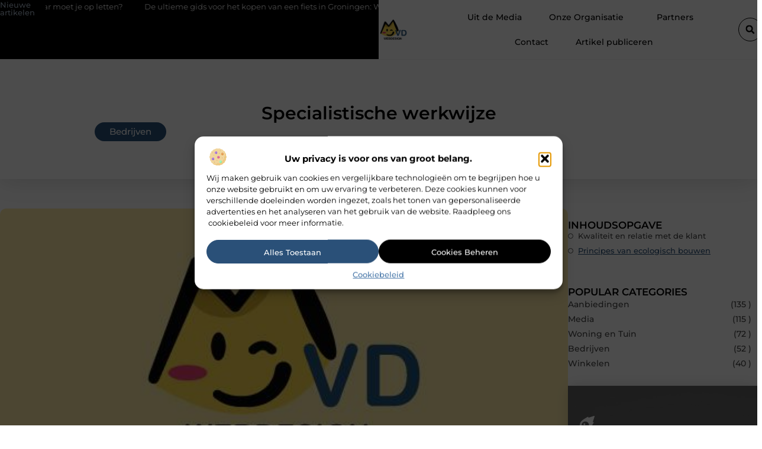

--- FILE ---
content_type: text/html; charset=UTF-8
request_url: https://www.mvdwebdesign.nl/specialistische-werkwijze/
body_size: 34208
content:
<!doctype html>
<html lang="nl-NL" prefix="og: https://ogp.me/ns#">
<head>
	<meta charset="UTF-8">
	<meta name="viewport" content="width=device-width, initial-scale=1">
	<link rel="profile" href="https://gmpg.org/xfn/11">
		<style>img:is([sizes="auto" i], [sizes^="auto," i]) { contain-intrinsic-size: 3000px 1500px }</style>
	
<!-- Search Engine Optimization door Rank Math - https://rankmath.com/ -->
<title>Specialistische werkwijze &bull; M vd Webdesign</title>
<meta name="description" content="Toen wij een aantal jaren in ons huis woonden, werd het tijd voor wat anders. We wilden het huis laten verbouwen op een natuurlijke manier, met gebruik van"/>
<meta name="robots" content="follow, index, max-snippet:-1, max-video-preview:-1, max-image-preview:large"/>
<link rel="canonical" href="https://www.mvdwebdesign.nl/specialistische-werkwijze/" />
<meta property="og:locale" content="nl_NL" />
<meta property="og:type" content="article" />
<meta property="og:title" content="Specialistische werkwijze &bull; M vd Webdesign" />
<meta property="og:description" content="Toen wij een aantal jaren in ons huis woonden, werd het tijd voor wat anders. We wilden het huis laten verbouwen op een natuurlijke manier, met gebruik van" />
<meta property="og:url" content="https://www.mvdwebdesign.nl/specialistische-werkwijze/" />
<meta property="og:site_name" content="M vd Webdesign" />
<meta property="article:section" content="Bedrijven" />
<meta property="og:image" content="https://www.mvdwebdesign.nl/wp-content/uploads/2021/10/2.mvdwebdesign.nl-512x512-px.jpg" />
<meta property="og:image:secure_url" content="https://www.mvdwebdesign.nl/wp-content/uploads/2021/10/2.mvdwebdesign.nl-512x512-px.jpg" />
<meta property="og:image:width" content="512" />
<meta property="og:image:height" content="512" />
<meta property="og:image:alt" content="Specialistische werkwijze" />
<meta property="og:image:type" content="image/jpeg" />
<meta property="article:published_time" content="2019-03-11T09:19:44+00:00" />
<meta name="twitter:card" content="summary_large_image" />
<meta name="twitter:title" content="Specialistische werkwijze &bull; M vd Webdesign" />
<meta name="twitter:description" content="Toen wij een aantal jaren in ons huis woonden, werd het tijd voor wat anders. We wilden het huis laten verbouwen op een natuurlijke manier, met gebruik van" />
<meta name="twitter:image" content="https://www.mvdwebdesign.nl/wp-content/uploads/2021/10/2.mvdwebdesign.nl-512x512-px.jpg" />
<script type="application/ld+json" class="rank-math-schema">{"@context":"https://schema.org","@graph":[{"@type":"Organization","@id":"https://www.mvdwebdesign.nl/#organization","name":"mvdwebdesign","url":"https://www.mvdwebdesign.nl","logo":{"@type":"ImageObject","@id":"https://www.mvdwebdesign.nl/#logo","url":"https://www.mvdwebdesign.nl/wp-content/uploads/2021/10/1.mvdwebdesign.nl-Logo-355x159px.png","contentUrl":"https://www.mvdwebdesign.nl/wp-content/uploads/2021/10/1.mvdwebdesign.nl-Logo-355x159px.png","caption":"M vd Webdesign","inLanguage":"nl-NL","width":"355","height":"159"}},{"@type":"WebSite","@id":"https://www.mvdwebdesign.nl/#website","url":"https://www.mvdwebdesign.nl","name":"M vd Webdesign","alternateName":"mvdwebdesign.nl","publisher":{"@id":"https://www.mvdwebdesign.nl/#organization"},"inLanguage":"nl-NL"},{"@type":"ImageObject","@id":"https://www.mvdwebdesign.nl/wp-content/uploads/2021/10/2.mvdwebdesign.nl-512x512-px.jpg","url":"https://www.mvdwebdesign.nl/wp-content/uploads/2021/10/2.mvdwebdesign.nl-512x512-px.jpg","width":"512","height":"512","inLanguage":"nl-NL"},{"@type":"BreadcrumbList","@id":"https://www.mvdwebdesign.nl/specialistische-werkwijze/#breadcrumb","itemListElement":[{"@type":"ListItem","position":"1","item":{"@id":"https://www.mvdwebdesign.nl/","name":"Home"}},{"@type":"ListItem","position":"2","item":{"@id":"https://www.mvdwebdesign.nl/specialistische-werkwijze/","name":"Specialistische werkwijze"}}]},{"@type":"WebPage","@id":"https://www.mvdwebdesign.nl/specialistische-werkwijze/#webpage","url":"https://www.mvdwebdesign.nl/specialistische-werkwijze/","name":"Specialistische werkwijze &bull; M vd Webdesign","datePublished":"2019-03-11T09:19:44+00:00","dateModified":"2019-03-11T09:19:44+00:00","isPartOf":{"@id":"https://www.mvdwebdesign.nl/#website"},"primaryImageOfPage":{"@id":"https://www.mvdwebdesign.nl/wp-content/uploads/2021/10/2.mvdwebdesign.nl-512x512-px.jpg"},"inLanguage":"nl-NL","breadcrumb":{"@id":"https://www.mvdwebdesign.nl/specialistische-werkwijze/#breadcrumb"}},{"@type":"Person","@id":"https://www.mvdwebdesign.nl/specialistische-werkwijze/#author","image":{"@type":"ImageObject","@id":"https://secure.gravatar.com/avatar/?s=96&amp;d=mm&amp;r=g","url":"https://secure.gravatar.com/avatar/?s=96&amp;d=mm&amp;r=g","inLanguage":"nl-NL"},"worksFor":{"@id":"https://www.mvdwebdesign.nl/#organization"}},{"@type":"BlogPosting","headline":"Specialistische werkwijze &bull; M vd Webdesign","datePublished":"2019-03-11T09:19:44+00:00","dateModified":"2019-03-11T09:19:44+00:00","author":{"@id":"https://www.mvdwebdesign.nl/specialistische-werkwijze/#author"},"publisher":{"@id":"https://www.mvdwebdesign.nl/#organization"},"description":"Toen wij een aantal jaren in ons huis woonden, werd het tijd voor wat anders. We wilden het huis laten verbouwen op een natuurlijke manier, met gebruik van","name":"Specialistische werkwijze &bull; M vd Webdesign","@id":"https://www.mvdwebdesign.nl/specialistische-werkwijze/#richSnippet","isPartOf":{"@id":"https://www.mvdwebdesign.nl/specialistische-werkwijze/#webpage"},"image":{"@id":"https://www.mvdwebdesign.nl/wp-content/uploads/2021/10/2.mvdwebdesign.nl-512x512-px.jpg"},"inLanguage":"nl-NL","mainEntityOfPage":{"@id":"https://www.mvdwebdesign.nl/specialistische-werkwijze/#webpage"}}]}</script>
<!-- /Rank Math WordPress SEO plugin -->

<script>
window._wpemojiSettings = {"baseUrl":"https:\/\/s.w.org\/images\/core\/emoji\/16.0.1\/72x72\/","ext":".png","svgUrl":"https:\/\/s.w.org\/images\/core\/emoji\/16.0.1\/svg\/","svgExt":".svg","source":{"concatemoji":"https:\/\/www.mvdwebdesign.nl\/wp-includes\/js\/wp-emoji-release.min.js?ver=6.8.3"}};
/*! This file is auto-generated */
!function(s,n){var o,i,e;function c(e){try{var t={supportTests:e,timestamp:(new Date).valueOf()};sessionStorage.setItem(o,JSON.stringify(t))}catch(e){}}function p(e,t,n){e.clearRect(0,0,e.canvas.width,e.canvas.height),e.fillText(t,0,0);var t=new Uint32Array(e.getImageData(0,0,e.canvas.width,e.canvas.height).data),a=(e.clearRect(0,0,e.canvas.width,e.canvas.height),e.fillText(n,0,0),new Uint32Array(e.getImageData(0,0,e.canvas.width,e.canvas.height).data));return t.every(function(e,t){return e===a[t]})}function u(e,t){e.clearRect(0,0,e.canvas.width,e.canvas.height),e.fillText(t,0,0);for(var n=e.getImageData(16,16,1,1),a=0;a<n.data.length;a++)if(0!==n.data[a])return!1;return!0}function f(e,t,n,a){switch(t){case"flag":return n(e,"\ud83c\udff3\ufe0f\u200d\u26a7\ufe0f","\ud83c\udff3\ufe0f\u200b\u26a7\ufe0f")?!1:!n(e,"\ud83c\udde8\ud83c\uddf6","\ud83c\udde8\u200b\ud83c\uddf6")&&!n(e,"\ud83c\udff4\udb40\udc67\udb40\udc62\udb40\udc65\udb40\udc6e\udb40\udc67\udb40\udc7f","\ud83c\udff4\u200b\udb40\udc67\u200b\udb40\udc62\u200b\udb40\udc65\u200b\udb40\udc6e\u200b\udb40\udc67\u200b\udb40\udc7f");case"emoji":return!a(e,"\ud83e\udedf")}return!1}function g(e,t,n,a){var r="undefined"!=typeof WorkerGlobalScope&&self instanceof WorkerGlobalScope?new OffscreenCanvas(300,150):s.createElement("canvas"),o=r.getContext("2d",{willReadFrequently:!0}),i=(o.textBaseline="top",o.font="600 32px Arial",{});return e.forEach(function(e){i[e]=t(o,e,n,a)}),i}function t(e){var t=s.createElement("script");t.src=e,t.defer=!0,s.head.appendChild(t)}"undefined"!=typeof Promise&&(o="wpEmojiSettingsSupports",i=["flag","emoji"],n.supports={everything:!0,everythingExceptFlag:!0},e=new Promise(function(e){s.addEventListener("DOMContentLoaded",e,{once:!0})}),new Promise(function(t){var n=function(){try{var e=JSON.parse(sessionStorage.getItem(o));if("object"==typeof e&&"number"==typeof e.timestamp&&(new Date).valueOf()<e.timestamp+604800&&"object"==typeof e.supportTests)return e.supportTests}catch(e){}return null}();if(!n){if("undefined"!=typeof Worker&&"undefined"!=typeof OffscreenCanvas&&"undefined"!=typeof URL&&URL.createObjectURL&&"undefined"!=typeof Blob)try{var e="postMessage("+g.toString()+"("+[JSON.stringify(i),f.toString(),p.toString(),u.toString()].join(",")+"));",a=new Blob([e],{type:"text/javascript"}),r=new Worker(URL.createObjectURL(a),{name:"wpTestEmojiSupports"});return void(r.onmessage=function(e){c(n=e.data),r.terminate(),t(n)})}catch(e){}c(n=g(i,f,p,u))}t(n)}).then(function(e){for(var t in e)n.supports[t]=e[t],n.supports.everything=n.supports.everything&&n.supports[t],"flag"!==t&&(n.supports.everythingExceptFlag=n.supports.everythingExceptFlag&&n.supports[t]);n.supports.everythingExceptFlag=n.supports.everythingExceptFlag&&!n.supports.flag,n.DOMReady=!1,n.readyCallback=function(){n.DOMReady=!0}}).then(function(){return e}).then(function(){var e;n.supports.everything||(n.readyCallback(),(e=n.source||{}).concatemoji?t(e.concatemoji):e.wpemoji&&e.twemoji&&(t(e.twemoji),t(e.wpemoji)))}))}((window,document),window._wpemojiSettings);
</script>
<link rel='stylesheet' id='colorboxstyle-css' href='https://www.mvdwebdesign.nl/wp-content/plugins/link-library/colorbox/colorbox.css?ver=6.8.3' media='all' />
<style id='wp-emoji-styles-inline-css'>

	img.wp-smiley, img.emoji {
		display: inline !important;
		border: none !important;
		box-shadow: none !important;
		height: 1em !important;
		width: 1em !important;
		margin: 0 0.07em !important;
		vertical-align: -0.1em !important;
		background: none !important;
		padding: 0 !important;
	}
</style>
<link rel='stylesheet' id='wp-block-library-css' href='https://www.mvdwebdesign.nl/wp-includes/css/dist/block-library/style.min.css?ver=6.8.3' media='all' />
<style id='global-styles-inline-css'>
:root{--wp--preset--aspect-ratio--square: 1;--wp--preset--aspect-ratio--4-3: 4/3;--wp--preset--aspect-ratio--3-4: 3/4;--wp--preset--aspect-ratio--3-2: 3/2;--wp--preset--aspect-ratio--2-3: 2/3;--wp--preset--aspect-ratio--16-9: 16/9;--wp--preset--aspect-ratio--9-16: 9/16;--wp--preset--color--black: #000000;--wp--preset--color--cyan-bluish-gray: #abb8c3;--wp--preset--color--white: #ffffff;--wp--preset--color--pale-pink: #f78da7;--wp--preset--color--vivid-red: #cf2e2e;--wp--preset--color--luminous-vivid-orange: #ff6900;--wp--preset--color--luminous-vivid-amber: #fcb900;--wp--preset--color--light-green-cyan: #7bdcb5;--wp--preset--color--vivid-green-cyan: #00d084;--wp--preset--color--pale-cyan-blue: #8ed1fc;--wp--preset--color--vivid-cyan-blue: #0693e3;--wp--preset--color--vivid-purple: #9b51e0;--wp--preset--gradient--vivid-cyan-blue-to-vivid-purple: linear-gradient(135deg,rgba(6,147,227,1) 0%,rgb(155,81,224) 100%);--wp--preset--gradient--light-green-cyan-to-vivid-green-cyan: linear-gradient(135deg,rgb(122,220,180) 0%,rgb(0,208,130) 100%);--wp--preset--gradient--luminous-vivid-amber-to-luminous-vivid-orange: linear-gradient(135deg,rgba(252,185,0,1) 0%,rgba(255,105,0,1) 100%);--wp--preset--gradient--luminous-vivid-orange-to-vivid-red: linear-gradient(135deg,rgba(255,105,0,1) 0%,rgb(207,46,46) 100%);--wp--preset--gradient--very-light-gray-to-cyan-bluish-gray: linear-gradient(135deg,rgb(238,238,238) 0%,rgb(169,184,195) 100%);--wp--preset--gradient--cool-to-warm-spectrum: linear-gradient(135deg,rgb(74,234,220) 0%,rgb(151,120,209) 20%,rgb(207,42,186) 40%,rgb(238,44,130) 60%,rgb(251,105,98) 80%,rgb(254,248,76) 100%);--wp--preset--gradient--blush-light-purple: linear-gradient(135deg,rgb(255,206,236) 0%,rgb(152,150,240) 100%);--wp--preset--gradient--blush-bordeaux: linear-gradient(135deg,rgb(254,205,165) 0%,rgb(254,45,45) 50%,rgb(107,0,62) 100%);--wp--preset--gradient--luminous-dusk: linear-gradient(135deg,rgb(255,203,112) 0%,rgb(199,81,192) 50%,rgb(65,88,208) 100%);--wp--preset--gradient--pale-ocean: linear-gradient(135deg,rgb(255,245,203) 0%,rgb(182,227,212) 50%,rgb(51,167,181) 100%);--wp--preset--gradient--electric-grass: linear-gradient(135deg,rgb(202,248,128) 0%,rgb(113,206,126) 100%);--wp--preset--gradient--midnight: linear-gradient(135deg,rgb(2,3,129) 0%,rgb(40,116,252) 100%);--wp--preset--font-size--small: 13px;--wp--preset--font-size--medium: 20px;--wp--preset--font-size--large: 36px;--wp--preset--font-size--x-large: 42px;--wp--preset--spacing--20: 0.44rem;--wp--preset--spacing--30: 0.67rem;--wp--preset--spacing--40: 1rem;--wp--preset--spacing--50: 1.5rem;--wp--preset--spacing--60: 2.25rem;--wp--preset--spacing--70: 3.38rem;--wp--preset--spacing--80: 5.06rem;--wp--preset--shadow--natural: 6px 6px 9px rgba(0, 0, 0, 0.2);--wp--preset--shadow--deep: 12px 12px 50px rgba(0, 0, 0, 0.4);--wp--preset--shadow--sharp: 6px 6px 0px rgba(0, 0, 0, 0.2);--wp--preset--shadow--outlined: 6px 6px 0px -3px rgba(255, 255, 255, 1), 6px 6px rgba(0, 0, 0, 1);--wp--preset--shadow--crisp: 6px 6px 0px rgba(0, 0, 0, 1);}:root { --wp--style--global--content-size: 800px;--wp--style--global--wide-size: 1200px; }:where(body) { margin: 0; }.wp-site-blocks > .alignleft { float: left; margin-right: 2em; }.wp-site-blocks > .alignright { float: right; margin-left: 2em; }.wp-site-blocks > .aligncenter { justify-content: center; margin-left: auto; margin-right: auto; }:where(.wp-site-blocks) > * { margin-block-start: 24px; margin-block-end: 0; }:where(.wp-site-blocks) > :first-child { margin-block-start: 0; }:where(.wp-site-blocks) > :last-child { margin-block-end: 0; }:root { --wp--style--block-gap: 24px; }:root :where(.is-layout-flow) > :first-child{margin-block-start: 0;}:root :where(.is-layout-flow) > :last-child{margin-block-end: 0;}:root :where(.is-layout-flow) > *{margin-block-start: 24px;margin-block-end: 0;}:root :where(.is-layout-constrained) > :first-child{margin-block-start: 0;}:root :where(.is-layout-constrained) > :last-child{margin-block-end: 0;}:root :where(.is-layout-constrained) > *{margin-block-start: 24px;margin-block-end: 0;}:root :where(.is-layout-flex){gap: 24px;}:root :where(.is-layout-grid){gap: 24px;}.is-layout-flow > .alignleft{float: left;margin-inline-start: 0;margin-inline-end: 2em;}.is-layout-flow > .alignright{float: right;margin-inline-start: 2em;margin-inline-end: 0;}.is-layout-flow > .aligncenter{margin-left: auto !important;margin-right: auto !important;}.is-layout-constrained > .alignleft{float: left;margin-inline-start: 0;margin-inline-end: 2em;}.is-layout-constrained > .alignright{float: right;margin-inline-start: 2em;margin-inline-end: 0;}.is-layout-constrained > .aligncenter{margin-left: auto !important;margin-right: auto !important;}.is-layout-constrained > :where(:not(.alignleft):not(.alignright):not(.alignfull)){max-width: var(--wp--style--global--content-size);margin-left: auto !important;margin-right: auto !important;}.is-layout-constrained > .alignwide{max-width: var(--wp--style--global--wide-size);}body .is-layout-flex{display: flex;}.is-layout-flex{flex-wrap: wrap;align-items: center;}.is-layout-flex > :is(*, div){margin: 0;}body .is-layout-grid{display: grid;}.is-layout-grid > :is(*, div){margin: 0;}body{padding-top: 0px;padding-right: 0px;padding-bottom: 0px;padding-left: 0px;}a:where(:not(.wp-element-button)){text-decoration: underline;}:root :where(.wp-element-button, .wp-block-button__link){background-color: #32373c;border-width: 0;color: #fff;font-family: inherit;font-size: inherit;line-height: inherit;padding: calc(0.667em + 2px) calc(1.333em + 2px);text-decoration: none;}.has-black-color{color: var(--wp--preset--color--black) !important;}.has-cyan-bluish-gray-color{color: var(--wp--preset--color--cyan-bluish-gray) !important;}.has-white-color{color: var(--wp--preset--color--white) !important;}.has-pale-pink-color{color: var(--wp--preset--color--pale-pink) !important;}.has-vivid-red-color{color: var(--wp--preset--color--vivid-red) !important;}.has-luminous-vivid-orange-color{color: var(--wp--preset--color--luminous-vivid-orange) !important;}.has-luminous-vivid-amber-color{color: var(--wp--preset--color--luminous-vivid-amber) !important;}.has-light-green-cyan-color{color: var(--wp--preset--color--light-green-cyan) !important;}.has-vivid-green-cyan-color{color: var(--wp--preset--color--vivid-green-cyan) !important;}.has-pale-cyan-blue-color{color: var(--wp--preset--color--pale-cyan-blue) !important;}.has-vivid-cyan-blue-color{color: var(--wp--preset--color--vivid-cyan-blue) !important;}.has-vivid-purple-color{color: var(--wp--preset--color--vivid-purple) !important;}.has-black-background-color{background-color: var(--wp--preset--color--black) !important;}.has-cyan-bluish-gray-background-color{background-color: var(--wp--preset--color--cyan-bluish-gray) !important;}.has-white-background-color{background-color: var(--wp--preset--color--white) !important;}.has-pale-pink-background-color{background-color: var(--wp--preset--color--pale-pink) !important;}.has-vivid-red-background-color{background-color: var(--wp--preset--color--vivid-red) !important;}.has-luminous-vivid-orange-background-color{background-color: var(--wp--preset--color--luminous-vivid-orange) !important;}.has-luminous-vivid-amber-background-color{background-color: var(--wp--preset--color--luminous-vivid-amber) !important;}.has-light-green-cyan-background-color{background-color: var(--wp--preset--color--light-green-cyan) !important;}.has-vivid-green-cyan-background-color{background-color: var(--wp--preset--color--vivid-green-cyan) !important;}.has-pale-cyan-blue-background-color{background-color: var(--wp--preset--color--pale-cyan-blue) !important;}.has-vivid-cyan-blue-background-color{background-color: var(--wp--preset--color--vivid-cyan-blue) !important;}.has-vivid-purple-background-color{background-color: var(--wp--preset--color--vivid-purple) !important;}.has-black-border-color{border-color: var(--wp--preset--color--black) !important;}.has-cyan-bluish-gray-border-color{border-color: var(--wp--preset--color--cyan-bluish-gray) !important;}.has-white-border-color{border-color: var(--wp--preset--color--white) !important;}.has-pale-pink-border-color{border-color: var(--wp--preset--color--pale-pink) !important;}.has-vivid-red-border-color{border-color: var(--wp--preset--color--vivid-red) !important;}.has-luminous-vivid-orange-border-color{border-color: var(--wp--preset--color--luminous-vivid-orange) !important;}.has-luminous-vivid-amber-border-color{border-color: var(--wp--preset--color--luminous-vivid-amber) !important;}.has-light-green-cyan-border-color{border-color: var(--wp--preset--color--light-green-cyan) !important;}.has-vivid-green-cyan-border-color{border-color: var(--wp--preset--color--vivid-green-cyan) !important;}.has-pale-cyan-blue-border-color{border-color: var(--wp--preset--color--pale-cyan-blue) !important;}.has-vivid-cyan-blue-border-color{border-color: var(--wp--preset--color--vivid-cyan-blue) !important;}.has-vivid-purple-border-color{border-color: var(--wp--preset--color--vivid-purple) !important;}.has-vivid-cyan-blue-to-vivid-purple-gradient-background{background: var(--wp--preset--gradient--vivid-cyan-blue-to-vivid-purple) !important;}.has-light-green-cyan-to-vivid-green-cyan-gradient-background{background: var(--wp--preset--gradient--light-green-cyan-to-vivid-green-cyan) !important;}.has-luminous-vivid-amber-to-luminous-vivid-orange-gradient-background{background: var(--wp--preset--gradient--luminous-vivid-amber-to-luminous-vivid-orange) !important;}.has-luminous-vivid-orange-to-vivid-red-gradient-background{background: var(--wp--preset--gradient--luminous-vivid-orange-to-vivid-red) !important;}.has-very-light-gray-to-cyan-bluish-gray-gradient-background{background: var(--wp--preset--gradient--very-light-gray-to-cyan-bluish-gray) !important;}.has-cool-to-warm-spectrum-gradient-background{background: var(--wp--preset--gradient--cool-to-warm-spectrum) !important;}.has-blush-light-purple-gradient-background{background: var(--wp--preset--gradient--blush-light-purple) !important;}.has-blush-bordeaux-gradient-background{background: var(--wp--preset--gradient--blush-bordeaux) !important;}.has-luminous-dusk-gradient-background{background: var(--wp--preset--gradient--luminous-dusk) !important;}.has-pale-ocean-gradient-background{background: var(--wp--preset--gradient--pale-ocean) !important;}.has-electric-grass-gradient-background{background: var(--wp--preset--gradient--electric-grass) !important;}.has-midnight-gradient-background{background: var(--wp--preset--gradient--midnight) !important;}.has-small-font-size{font-size: var(--wp--preset--font-size--small) !important;}.has-medium-font-size{font-size: var(--wp--preset--font-size--medium) !important;}.has-large-font-size{font-size: var(--wp--preset--font-size--large) !important;}.has-x-large-font-size{font-size: var(--wp--preset--font-size--x-large) !important;}
:root :where(.wp-block-pullquote){font-size: 1.5em;line-height: 1.6;}
</style>
<link rel='stylesheet' id='thumbs_rating_styles-css' href='https://www.mvdwebdesign.nl/wp-content/plugins/link-library/upvote-downvote/css/style.css?ver=1.0.0' media='all' />
<link rel='stylesheet' id='scriptlesssocialsharing-css' href='https://www.mvdwebdesign.nl/wp-content/plugins/scriptless-social-sharing/includes/css/scriptlesssocialsharing-style.css?ver=3.3.1' media='all' />
<style id='scriptlesssocialsharing-inline-css'>
.scriptlesssocialsharing__buttons a.button { padding: 12px; flex: 1; }@media only screen and (max-width: 767px) { .scriptlesssocialsharing .sss-name { position: absolute; clip: rect(1px, 1px, 1px, 1px); height: 1px; width: 1px; border: 0; overflow: hidden; } }
</style>
<link rel='stylesheet' id='cmplz-general-css' href='https://www.mvdwebdesign.nl/wp-content/plugins/complianz-gdpr/assets/css/cookieblocker.min.css?ver=1741710170' media='all' />
<link rel='stylesheet' id='hello-elementor-css' href='https://www.mvdwebdesign.nl/wp-content/themes/hello-elementor/assets/css/reset.css?ver=3.4.4' media='all' />
<link rel='stylesheet' id='hello-elementor-theme-style-css' href='https://www.mvdwebdesign.nl/wp-content/themes/hello-elementor/assets/css/theme.css?ver=3.4.4' media='all' />
<link rel='stylesheet' id='hello-elementor-header-footer-css' href='https://www.mvdwebdesign.nl/wp-content/themes/hello-elementor/assets/css/header-footer.css?ver=3.4.4' media='all' />
<link rel='stylesheet' id='elementor-frontend-css' href='https://www.mvdwebdesign.nl/wp-content/plugins/elementor/assets/css/frontend.min.css?ver=3.34.2' media='all' />
<link rel='stylesheet' id='elementor-post-4665-css' href='https://www.mvdwebdesign.nl/wp-content/uploads/elementor/css/post-4665.css?ver=1768962308' media='all' />
<link rel='stylesheet' id='widget-progress-tracker-css' href='https://www.mvdwebdesign.nl/wp-content/plugins/elementor-pro/assets/css/widget-progress-tracker.min.css?ver=3.28.3' media='all' />
<link rel='stylesheet' id='e-sticky-css' href='https://www.mvdwebdesign.nl/wp-content/plugins/elementor-pro/assets/css/modules/sticky.min.css?ver=3.28.3' media='all' />
<link rel='stylesheet' id='widget-heading-css' href='https://www.mvdwebdesign.nl/wp-content/plugins/elementor/assets/css/widget-heading.min.css?ver=3.34.2' media='all' />
<link rel='stylesheet' id='e-animation-grow-css' href='https://www.mvdwebdesign.nl/wp-content/plugins/elementor/assets/lib/animations/styles/e-animation-grow.min.css?ver=3.34.2' media='all' />
<link rel='stylesheet' id='widget-image-css' href='https://www.mvdwebdesign.nl/wp-content/plugins/elementor/assets/css/widget-image.min.css?ver=3.34.2' media='all' />
<link rel='stylesheet' id='widget-nav-menu-css' href='https://www.mvdwebdesign.nl/wp-content/plugins/elementor-pro/assets/css/widget-nav-menu.min.css?ver=3.28.3' media='all' />
<link rel='stylesheet' id='widget-search-form-css' href='https://www.mvdwebdesign.nl/wp-content/plugins/elementor-pro/assets/css/widget-search-form.min.css?ver=3.28.3' media='all' />
<link rel='stylesheet' id='e-animation-float-css' href='https://www.mvdwebdesign.nl/wp-content/plugins/elementor/assets/lib/animations/styles/e-animation-float.min.css?ver=3.34.2' media='all' />
<link rel='stylesheet' id='e-motion-fx-css' href='https://www.mvdwebdesign.nl/wp-content/plugins/elementor-pro/assets/css/modules/motion-fx.min.css?ver=3.28.3' media='all' />
<link rel='stylesheet' id='widget-posts-css' href='https://www.mvdwebdesign.nl/wp-content/plugins/elementor-pro/assets/css/widget-posts.min.css?ver=3.28.3' media='all' />
<link rel='stylesheet' id='swiper-css' href='https://www.mvdwebdesign.nl/wp-content/plugins/elementor/assets/lib/swiper/v8/css/swiper.min.css?ver=8.4.5' media='all' />
<link rel='stylesheet' id='e-swiper-css' href='https://www.mvdwebdesign.nl/wp-content/plugins/elementor/assets/css/conditionals/e-swiper.min.css?ver=3.34.2' media='all' />
<link rel='stylesheet' id='widget-social-icons-css' href='https://www.mvdwebdesign.nl/wp-content/plugins/elementor/assets/css/widget-social-icons.min.css?ver=3.34.2' media='all' />
<link rel='stylesheet' id='e-apple-webkit-css' href='https://www.mvdwebdesign.nl/wp-content/plugins/elementor/assets/css/conditionals/apple-webkit.min.css?ver=3.34.2' media='all' />
<link rel='stylesheet' id='widget-post-info-css' href='https://www.mvdwebdesign.nl/wp-content/plugins/elementor-pro/assets/css/widget-post-info.min.css?ver=3.28.3' media='all' />
<link rel='stylesheet' id='widget-icon-list-css' href='https://www.mvdwebdesign.nl/wp-content/plugins/elementor/assets/css/widget-icon-list.min.css?ver=3.34.2' media='all' />
<link rel='stylesheet' id='widget-table-of-contents-css' href='https://www.mvdwebdesign.nl/wp-content/plugins/elementor-pro/assets/css/widget-table-of-contents.min.css?ver=3.28.3' media='all' />
<link rel='stylesheet' id='widget-call-to-action-css' href='https://www.mvdwebdesign.nl/wp-content/plugins/elementor-pro/assets/css/widget-call-to-action.min.css?ver=3.28.3' media='all' />
<link rel='stylesheet' id='e-transitions-css' href='https://www.mvdwebdesign.nl/wp-content/plugins/elementor-pro/assets/css/conditionals/transitions.min.css?ver=3.28.3' media='all' />
<link rel='stylesheet' id='widget-post-navigation-css' href='https://www.mvdwebdesign.nl/wp-content/plugins/elementor-pro/assets/css/widget-post-navigation.min.css?ver=3.28.3' media='all' />
<link rel='stylesheet' id='widget-divider-css' href='https://www.mvdwebdesign.nl/wp-content/plugins/elementor/assets/css/widget-divider.min.css?ver=3.34.2' media='all' />
<link rel='stylesheet' id='widget-loop-common-css' href='https://www.mvdwebdesign.nl/wp-content/plugins/elementor-pro/assets/css/widget-loop-common.min.css?ver=3.28.3' media='all' />
<link rel='stylesheet' id='widget-loop-grid-css' href='https://www.mvdwebdesign.nl/wp-content/plugins/elementor-pro/assets/css/widget-loop-grid.min.css?ver=3.28.3' media='all' />
<link rel='stylesheet' id='elementor-post-4906-css' href='https://www.mvdwebdesign.nl/wp-content/uploads/elementor/css/post-4906.css?ver=1768962309' media='all' />
<link rel='stylesheet' id='elementor-post-5007-css' href='https://www.mvdwebdesign.nl/wp-content/uploads/elementor/css/post-5007.css?ver=1768962309' media='all' />
<link rel='stylesheet' id='elementor-post-5273-css' href='https://www.mvdwebdesign.nl/wp-content/uploads/elementor/css/post-5273.css?ver=1768962309' media='all' />
<link rel='stylesheet' id='elementor-gf-local-montserrat-css' href='https://www.mvdwebdesign.nl/wp-content/uploads/elementor/google-fonts/css/montserrat.css?ver=1744959750' media='all' />
<script src="https://www.mvdwebdesign.nl/wp-includes/js/jquery/jquery.min.js?ver=3.7.1" id="jquery-core-js"></script>
<script src="https://www.mvdwebdesign.nl/wp-includes/js/jquery/jquery-migrate.min.js?ver=3.4.1" id="jquery-migrate-js"></script>
<script src="https://www.mvdwebdesign.nl/wp-content/plugins/link-library/colorbox/jquery.colorbox-min.js?ver=1.3.9" id="colorbox-js"></script>
<script id="thumbs_rating_scripts-js-extra">
var thumbs_rating_ajax = {"ajax_url":"https:\/\/www.mvdwebdesign.nl\/wp-admin\/admin-ajax.php","nonce":"894f0ba501"};
</script>
<script src="https://www.mvdwebdesign.nl/wp-content/plugins/link-library/upvote-downvote/js/general.js?ver=4.0.1" id="thumbs_rating_scripts-js"></script>
<link rel="https://api.w.org/" href="https://www.mvdwebdesign.nl/wp-json/" /><link rel="alternate" title="JSON" type="application/json" href="https://www.mvdwebdesign.nl/wp-json/wp/v2/posts/710" /><link rel="EditURI" type="application/rsd+xml" title="RSD" href="https://www.mvdwebdesign.nl/xmlrpc.php?rsd" />
<meta name="generator" content="WordPress 6.8.3" />
<link rel='shortlink' href='https://www.mvdwebdesign.nl/?p=710' />
<link rel="alternate" title="oEmbed (JSON)" type="application/json+oembed" href="https://www.mvdwebdesign.nl/wp-json/oembed/1.0/embed?url=https%3A%2F%2Fwww.mvdwebdesign.nl%2Fspecialistische-werkwijze%2F" />
<link rel="alternate" title="oEmbed (XML)" type="text/xml+oembed" href="https://www.mvdwebdesign.nl/wp-json/oembed/1.0/embed?url=https%3A%2F%2Fwww.mvdwebdesign.nl%2Fspecialistische-werkwijze%2F&#038;format=xml" />
<script type="text/javascript">//<![CDATA[
  function external_links_in_new_windows_loop() {
    if (!document.links) {
      document.links = document.getElementsByTagName('a');
    }
    var change_link = false;
    var force = '';
    var ignore = '';

    for (var t=0; t<document.links.length; t++) {
      var all_links = document.links[t];
      change_link = false;
      
      if(document.links[t].hasAttribute('onClick') == false) {
        // forced if the address starts with http (or also https), but does not link to the current domain
        if(all_links.href.search(/^http/) != -1 && all_links.href.search('www.mvdwebdesign.nl') == -1 && all_links.href.search(/^#/) == -1) {
          // console.log('Changed ' + all_links.href);
          change_link = true;
        }
          
        if(force != '' && all_links.href.search(force) != -1) {
          // forced
          // console.log('force ' + all_links.href);
          change_link = true;
        }
        
        if(ignore != '' && all_links.href.search(ignore) != -1) {
          // console.log('ignore ' + all_links.href);
          // ignored
          change_link = false;
        }

        if(change_link == true) {
          // console.log('Changed ' + all_links.href);
          document.links[t].setAttribute('onClick', 'javascript:window.open(\'' + all_links.href.replace(/'/g, '') + '\', \'_blank\', \'noopener\'); return false;');
          document.links[t].removeAttribute('target');
        }
      }
    }
  }
  
  // Load
  function external_links_in_new_windows_load(func)
  {  
    var oldonload = window.onload;
    if (typeof window.onload != 'function'){
      window.onload = func;
    } else {
      window.onload = function(){
        oldonload();
        func();
      }
    }
  }

  external_links_in_new_windows_load(external_links_in_new_windows_loop);
  //]]></script>

			<style>.cmplz-hidden {
					display: none !important;
				}</style><meta name="generator" content="Elementor 3.34.2; features: e_font_icon_svg, additional_custom_breakpoints; settings: css_print_method-external, google_font-enabled, font_display-swap">
			<style>
				.e-con.e-parent:nth-of-type(n+4):not(.e-lazyloaded):not(.e-no-lazyload),
				.e-con.e-parent:nth-of-type(n+4):not(.e-lazyloaded):not(.e-no-lazyload) * {
					background-image: none !important;
				}
				@media screen and (max-height: 1024px) {
					.e-con.e-parent:nth-of-type(n+3):not(.e-lazyloaded):not(.e-no-lazyload),
					.e-con.e-parent:nth-of-type(n+3):not(.e-lazyloaded):not(.e-no-lazyload) * {
						background-image: none !important;
					}
				}
				@media screen and (max-height: 640px) {
					.e-con.e-parent:nth-of-type(n+2):not(.e-lazyloaded):not(.e-no-lazyload),
					.e-con.e-parent:nth-of-type(n+2):not(.e-lazyloaded):not(.e-no-lazyload) * {
						background-image: none !important;
					}
				}
			</style>
			<link rel="icon" href="https://www.mvdwebdesign.nl/wp-content/uploads/2021/10/cropped-0.mvdwebdesign.nl-icon-150x150-px-32x32.png" sizes="32x32" />
<link rel="icon" href="https://www.mvdwebdesign.nl/wp-content/uploads/2021/10/cropped-0.mvdwebdesign.nl-icon-150x150-px-192x192.png" sizes="192x192" />
<link rel="apple-touch-icon" href="https://www.mvdwebdesign.nl/wp-content/uploads/2021/10/cropped-0.mvdwebdesign.nl-icon-150x150-px-180x180.png" />
<meta name="msapplication-TileImage" content="https://www.mvdwebdesign.nl/wp-content/uploads/2021/10/cropped-0.mvdwebdesign.nl-icon-150x150-px-270x270.png" />
</head>
<body data-rsssl=1 data-cmplz=1 class="wp-singular post-template-default single single-post postid-710 single-format-standard wp-custom-logo wp-embed-responsive wp-theme-hello-elementor hello-elementor-default elementor-default elementor-template-full-width elementor-kit-4665 elementor-page-5273">


<a class="skip-link screen-reader-text" href="#content">Ga naar de inhoud</a>

		<header data-elementor-type="header" data-elementor-id="4906" class="elementor elementor-4906 elementor-location-header" data-elementor-post-type="elementor_library">
			<div class="elementor-element elementor-element-2fcc970f e-con-full e-flex e-con e-child" data-id="2fcc970f" data-element_type="container" data-settings="{&quot;sticky&quot;:&quot;top&quot;,&quot;sticky_on&quot;:[&quot;desktop&quot;,&quot;tablet&quot;,&quot;mobile&quot;],&quot;sticky_offset&quot;:0,&quot;sticky_effects_offset&quot;:0,&quot;sticky_anchor_link_offset&quot;:0}">
				<div class="elementor-element elementor-element-1726bf6e elementor-widget elementor-widget-progress-tracker" data-id="1726bf6e" data-element_type="widget" data-settings="{&quot;type&quot;:&quot;horizontal&quot;,&quot;relative_to&quot;:&quot;entire_page&quot;,&quot;percentage&quot;:&quot;no&quot;}" data-widget_type="progress-tracker.default">
				<div class="elementor-widget-container">
					
		<div class="elementor-scrolling-tracker elementor-scrolling-tracker-horizontal elementor-scrolling-tracker-alignment-">
						<div class="current-progress">
					<div class="current-progress-percentage"></div>
				</div>
				</div>
						</div>
				</div>
				</div>
		<header class="elementor-element elementor-element-4c5228fa top e-con-full e-flex e-con e-parent" data-id="4c5228fa" data-element_type="container" data-settings="{&quot;background_background&quot;:&quot;classic&quot;}">
		<div class="elementor-element elementor-element-3b28f4c5 e-flex e-con-boxed e-con e-child" data-id="3b28f4c5" data-element_type="container" data-settings="{&quot;background_background&quot;:&quot;classic&quot;}">
					<div class="e-con-inner">
		<div class="elementor-element elementor-element-7feb8d8c e-con-full e-flex e-con e-child" data-id="7feb8d8c" data-element_type="container">
				<div class="elementor-element elementor-element-3b60b6ed elementor-widget elementor-widget-heading" data-id="3b60b6ed" data-element_type="widget" data-widget_type="heading.default">
				<div class="elementor-widget-container">
					<div class="elementor-heading-title elementor-size-default">Nieuwe artikelen</div>				</div>
				</div>
				</div>
		<div class="elementor-element elementor-element-ea1ef34 e-con-full e-flex e-con e-child" data-id="ea1ef34" data-element_type="container">
				<div class="elementor-element elementor-element-1d0c4722 elementor-widget elementor-widget-shortcode" data-id="1d0c4722" data-element_type="widget" data-widget_type="shortcode.default">
				<div class="elementor-widget-container">
							<div class="elementor-shortcode"><div class="items"><div class="item"><a href="https://www.mvdwebdesign.nl/bouwmarkt-in-zaanstad-waar-moet-je-op-letten/"><svg aria-hidden="true" class="e-font-icon-svg e-fas-angle-double-right" viewBox="0 0 448 512" xmlns="http://www.w3.org/2000/svg"><path d="M224.3 273l-136 136c-9.4 9.4-24.6 9.4-33.9 0l-22.6-22.6c-9.4-9.4-9.4-24.6 0-33.9l96.4-96.4-96.4-96.4c-9.4-9.4-9.4-24.6 0-33.9L54.3 103c9.4-9.4 24.6-9.4 33.9 0l136 136c9.5 9.4 9.5 24.6.1 34zm192-34l-136-136c-9.4-9.4-24.6-9.4-33.9 0l-22.6 22.6c-9.4 9.4-9.4 24.6 0 33.9l96.4 96.4-96.4 96.4c-9.4 9.4-9.4 24.6 0 33.9l22.6 22.6c9.4 9.4 24.6 9.4 33.9 0l136-136c9.4-9.2 9.4-24.4 0-33.8z"></path></svg>Bouwmarkt in Zaanstad: Waar moet je op letten?</a></div><div class="item"><a href="https://www.mvdwebdesign.nl/de-ultieme-gids-voor-het-kopen-van-een-fiets-in-groningen-waar-moet-je-op-letten/"><svg aria-hidden="true" class="e-font-icon-svg e-fas-angle-double-right" viewBox="0 0 448 512" xmlns="http://www.w3.org/2000/svg"><path d="M224.3 273l-136 136c-9.4 9.4-24.6 9.4-33.9 0l-22.6-22.6c-9.4-9.4-9.4-24.6 0-33.9l96.4-96.4-96.4-96.4c-9.4-9.4-9.4-24.6 0-33.9L54.3 103c9.4-9.4 24.6-9.4 33.9 0l136 136c9.5 9.4 9.5 24.6.1 34zm192-34l-136-136c-9.4-9.4-24.6-9.4-33.9 0l-22.6 22.6c-9.4 9.4-9.4 24.6 0 33.9l96.4 96.4-96.4 96.4c-9.4 9.4-9.4 24.6 0 33.9l22.6 22.6c9.4 9.4 24.6 9.4 33.9 0l136-136c9.4-9.2 9.4-24.4 0-33.8z"></path></svg>De ultieme gids voor het kopen van een fiets in Groningen: Waar moet je op letten?</a></div><div class="item"><a href="https://www.mvdwebdesign.nl/verhoog-je-productiviteit-met-een-robuuste-a3-printer-als-zakelijke-printer/"><svg aria-hidden="true" class="e-font-icon-svg e-fas-angle-double-right" viewBox="0 0 448 512" xmlns="http://www.w3.org/2000/svg"><path d="M224.3 273l-136 136c-9.4 9.4-24.6 9.4-33.9 0l-22.6-22.6c-9.4-9.4-9.4-24.6 0-33.9l96.4-96.4-96.4-96.4c-9.4-9.4-9.4-24.6 0-33.9L54.3 103c9.4-9.4 24.6-9.4 33.9 0l136 136c9.5 9.4 9.5 24.6.1 34zm192-34l-136-136c-9.4-9.4-24.6-9.4-33.9 0l-22.6 22.6c-9.4 9.4-9.4 24.6 0 33.9l96.4 96.4-96.4 96.4c-9.4 9.4-9.4 24.6 0 33.9l22.6 22.6c9.4 9.4 24.6 9.4 33.9 0l136-136c9.4-9.2 9.4-24.4 0-33.8z"></path></svg>Verhoog je productiviteit met een robuuste A3 printer als zakelijke printer</a></div><div class="item"><a href="https://www.mvdwebdesign.nl/gepersonaliseerde-feestslingers/"><svg aria-hidden="true" class="e-font-icon-svg e-fas-angle-double-right" viewBox="0 0 448 512" xmlns="http://www.w3.org/2000/svg"><path d="M224.3 273l-136 136c-9.4 9.4-24.6 9.4-33.9 0l-22.6-22.6c-9.4-9.4-9.4-24.6 0-33.9l96.4-96.4-96.4-96.4c-9.4-9.4-9.4-24.6 0-33.9L54.3 103c9.4-9.4 24.6-9.4 33.9 0l136 136c9.5 9.4 9.5 24.6.1 34zm192-34l-136-136c-9.4-9.4-24.6-9.4-33.9 0l-22.6 22.6c-9.4 9.4-9.4 24.6 0 33.9l96.4 96.4-96.4 96.4c-9.4 9.4-9.4 24.6 0 33.9l22.6 22.6c9.4 9.4 24.6 9.4 33.9 0l136-136c9.4-9.2 9.4-24.4 0-33.8z"></path></svg>Gepersonaliseerde feestslingers</a></div><div class="item"><a href="https://www.mvdwebdesign.nl/hoe-houd-je-de-afvoer-in-topconditie/"><svg aria-hidden="true" class="e-font-icon-svg e-fas-angle-double-right" viewBox="0 0 448 512" xmlns="http://www.w3.org/2000/svg"><path d="M224.3 273l-136 136c-9.4 9.4-24.6 9.4-33.9 0l-22.6-22.6c-9.4-9.4-9.4-24.6 0-33.9l96.4-96.4-96.4-96.4c-9.4-9.4-9.4-24.6 0-33.9L54.3 103c9.4-9.4 24.6-9.4 33.9 0l136 136c9.5 9.4 9.5 24.6.1 34zm192-34l-136-136c-9.4-9.4-24.6-9.4-33.9 0l-22.6 22.6c-9.4 9.4-9.4 24.6 0 33.9l96.4 96.4-96.4 96.4c-9.4 9.4-9.4 24.6 0 33.9l22.6 22.6c9.4 9.4 24.6 9.4 33.9 0l136-136c9.4-9.2 9.4-24.4 0-33.8z"></path></svg>Hoe houd je de afvoer in topconditie</a></div><div class="item"><a href="https://www.mvdwebdesign.nl/magnetron-is-een-onmisbare-keukenhulp-voor-moderne-huishoudens/"><svg aria-hidden="true" class="e-font-icon-svg e-fas-angle-double-right" viewBox="0 0 448 512" xmlns="http://www.w3.org/2000/svg"><path d="M224.3 273l-136 136c-9.4 9.4-24.6 9.4-33.9 0l-22.6-22.6c-9.4-9.4-9.4-24.6 0-33.9l96.4-96.4-96.4-96.4c-9.4-9.4-9.4-24.6 0-33.9L54.3 103c9.4-9.4 24.6-9.4 33.9 0l136 136c9.5 9.4 9.5 24.6.1 34zm192-34l-136-136c-9.4-9.4-24.6-9.4-33.9 0l-22.6 22.6c-9.4 9.4-9.4 24.6 0 33.9l96.4 96.4-96.4 96.4c-9.4 9.4-9.4 24.6 0 33.9l22.6 22.6c9.4 9.4 24.6 9.4 33.9 0l136-136c9.4-9.2 9.4-24.4 0-33.8z"></path></svg>Magnetron is een onmisbare keukenhulp voor moderne huishoudens</a></div></div></div>
						</div>
				</div>
				</div>
				<div class="elementor-element elementor-element-400448f elementor-widget elementor-widget-html" data-id="400448f" data-element_type="widget" data-widget_type="html.default">
				<div class="elementor-widget-container">
					<script>
  const itemsContainer = document.querySelector('.items');

  // กำหนดความเร็วและตำแหน่งเริ่มต้น
  let speed = 1.75; // ความเร็วการเลื่อน (px/เฟรม)
  let position = 0;

  // คำนวณความกว้างทั้งหมดของ items
  const totalWidth = itemsContainer.scrollWidth;

  function animate() {
    position -= speed;

    // ถ้าเลื่อนจนรายการสุดท้ายพ้นหน้าจอ (จบการเลื่อน)
    if (Math.abs(position) >= totalWidth) {
      position = 0; // รีเซ็ตตำแหน่งกลับไปที่เริ่มต้น
    }

    itemsContainer.style.transform = `translateX(${position}px)`;
    requestAnimationFrame(animate); // เรียกการเลื่อนซ้ำ
  }

  // เริ่มเลื่อน
  animate();

  // หยุดเลื่อนเมื่อเอาเมาส์ชี้
  itemsContainer.addEventListener('mouseenter', () => {
    speed = 0; // หยุดการเลื่อน
  });

  // กลับมาเลื่อนเมื่อเอาเมาส์ออก
  itemsContainer.addEventListener('mouseleave', () => {
    speed = 2; // กลับมาที่ความเร็วเดิม
  });
</script>
				</div>
				</div>
					</div>
				</div>
		<div class="elementor-element elementor-element-2e0b1be9 e-flex e-con-boxed e-con e-child" data-id="2e0b1be9" data-element_type="container">
					<div class="e-con-inner">
		<nav class="elementor-element elementor-element-48da4163 e-con-full e-flex e-con e-child" data-id="48da4163" data-element_type="container">
				<div class="elementor-element elementor-element-1f192617 elementor-widget__width-initial elementor-widget elementor-widget-theme-site-logo elementor-widget-image" data-id="1f192617" data-element_type="widget" data-widget_type="theme-site-logo.default">
				<div class="elementor-widget-container">
											<a href="https://www.mvdwebdesign.nl">
			<img width="201" height="159" src="https://www.mvdwebdesign.nl/wp-content/uploads/2021/10/cropped-1.mvdwebdesign.nl-Logo-355x159px.png" class="elementor-animation-grow attachment-full size-full wp-image-1501" alt="" />				</a>
											</div>
				</div>
				<div class="elementor-element elementor-element-2fa4887b elementor-nav-menu--stretch elementor-nav-menu__align-center elementor-nav-menu__text-align-center elementor-widget-tablet__width-initial elementor-widget__width-initial elementor-nav-menu--dropdown-tablet elementor-nav-menu--toggle elementor-nav-menu--burger elementor-widget elementor-widget-nav-menu" data-id="2fa4887b" data-element_type="widget" data-settings="{&quot;full_width&quot;:&quot;stretch&quot;,&quot;submenu_icon&quot;:{&quot;value&quot;:&quot;&lt;i class=\&quot;\&quot;&gt;&lt;\/i&gt;&quot;,&quot;library&quot;:&quot;&quot;},&quot;layout&quot;:&quot;horizontal&quot;,&quot;toggle&quot;:&quot;burger&quot;}" data-widget_type="nav-menu.default">
				<div class="elementor-widget-container">
								<nav aria-label="Menu" class="elementor-nav-menu--main elementor-nav-menu__container elementor-nav-menu--layout-horizontal e--pointer-background e--animation-fade">
				<ul id="menu-1-2fa4887b" class="elementor-nav-menu"><li class="menu-item menu-item-type-custom menu-item-object-custom menu-item-4996"><a href="/category/media/" class="elementor-item">Uit de Media</a></li>
<li class="menu-item menu-item-type-custom menu-item-object-custom menu-item-has-children menu-item-4997"><a href="#" class="elementor-item elementor-item-anchor">Onze Organisatie</a>
<ul class="sub-menu elementor-nav-menu--dropdown">
	<li class="menu-item menu-item-type-post_type menu-item-object-page menu-item-4999"><a href="https://www.mvdwebdesign.nl/over-ons/" class="elementor-sub-item">Wie we zijn</a></li>
	<li class="menu-item menu-item-type-post_type menu-item-object-page menu-item-4998"><a href="https://www.mvdwebdesign.nl/ons-team/" class="elementor-sub-item">Ontmoet het team</a></li>
</ul>
</li>
<li class="menu-item menu-item-type-post_type menu-item-object-page menu-item-5002"><a href="https://www.mvdwebdesign.nl/partners/" class="elementor-item">Partners</a></li>
<li class="menu-item menu-item-type-post_type menu-item-object-page menu-item-5001"><a href="https://www.mvdwebdesign.nl/contact/" class="elementor-item">Contact</a></li>
<li class="menu-item menu-item-type-post_type menu-item-object-page menu-item-5000"><a href="https://www.mvdwebdesign.nl/artikel-publiceren/" class="elementor-item">Artikel publiceren</a></li>
</ul>			</nav>
					<div class="elementor-menu-toggle" role="button" tabindex="0" aria-label="Menu toggle" aria-expanded="false">
			<span class="elementor-menu-toggle__icon--open"><svg xmlns="http://www.w3.org/2000/svg" id="fcd95e07-8bd7-469f-808c-4bea57f73182" data-name="Layer 1" width="33.2114" height="12.6055" viewBox="0 0 33.2114 12.6055"><rect x="0.106" width="33" height="2"></rect><rect x="0.4016" y="9.2498" width="33.1968" height="2.0001" transform="translate(-1.4366 1.4718) rotate(-6.4411)"></rect></svg></span><svg aria-hidden="true" role="presentation" class="elementor-menu-toggle__icon--close e-font-icon-svg e-eicon-close" viewBox="0 0 1000 1000" xmlns="http://www.w3.org/2000/svg"><path d="M742 167L500 408 258 167C246 154 233 150 217 150 196 150 179 158 167 167 154 179 150 196 150 212 150 229 154 242 171 254L408 500 167 742C138 771 138 800 167 829 196 858 225 858 254 829L496 587 738 829C750 842 767 846 783 846 800 846 817 842 829 829 842 817 846 804 846 783 846 767 842 750 829 737L588 500 833 258C863 229 863 200 833 171 804 137 775 137 742 167Z"></path></svg>		</div>
					<nav class="elementor-nav-menu--dropdown elementor-nav-menu__container" aria-hidden="true">
				<ul id="menu-2-2fa4887b" class="elementor-nav-menu"><li class="menu-item menu-item-type-custom menu-item-object-custom menu-item-4996"><a href="/category/media/" class="elementor-item" tabindex="-1">Uit de Media</a></li>
<li class="menu-item menu-item-type-custom menu-item-object-custom menu-item-has-children menu-item-4997"><a href="#" class="elementor-item elementor-item-anchor" tabindex="-1">Onze Organisatie</a>
<ul class="sub-menu elementor-nav-menu--dropdown">
	<li class="menu-item menu-item-type-post_type menu-item-object-page menu-item-4999"><a href="https://www.mvdwebdesign.nl/over-ons/" class="elementor-sub-item" tabindex="-1">Wie we zijn</a></li>
	<li class="menu-item menu-item-type-post_type menu-item-object-page menu-item-4998"><a href="https://www.mvdwebdesign.nl/ons-team/" class="elementor-sub-item" tabindex="-1">Ontmoet het team</a></li>
</ul>
</li>
<li class="menu-item menu-item-type-post_type menu-item-object-page menu-item-5002"><a href="https://www.mvdwebdesign.nl/partners/" class="elementor-item" tabindex="-1">Partners</a></li>
<li class="menu-item menu-item-type-post_type menu-item-object-page menu-item-5001"><a href="https://www.mvdwebdesign.nl/contact/" class="elementor-item" tabindex="-1">Contact</a></li>
<li class="menu-item menu-item-type-post_type menu-item-object-page menu-item-5000"><a href="https://www.mvdwebdesign.nl/artikel-publiceren/" class="elementor-item" tabindex="-1">Artikel publiceren</a></li>
</ul>			</nav>
						</div>
				</div>
				</nav>
				<div class="elementor-element elementor-element-7cee4c37 elementor-search-form--skin-full_screen elementor-widget__width-initial elementor-widget-mobile__width-initial elementor-widget elementor-widget-search-form" data-id="7cee4c37" data-element_type="widget" data-settings="{&quot;skin&quot;:&quot;full_screen&quot;}" data-widget_type="search-form.default">
				<div class="elementor-widget-container">
							<search role="search">
			<form class="elementor-search-form" action="https://www.mvdwebdesign.nl" method="get">
												<div class="elementor-search-form__toggle" role="button" tabindex="0" aria-label="Zoeken">
					<div class="e-font-icon-svg-container"><svg aria-hidden="true" class="e-font-icon-svg e-fas-search" viewBox="0 0 512 512" xmlns="http://www.w3.org/2000/svg"><path d="M505 442.7L405.3 343c-4.5-4.5-10.6-7-17-7H372c27.6-35.3 44-79.7 44-128C416 93.1 322.9 0 208 0S0 93.1 0 208s93.1 208 208 208c48.3 0 92.7-16.4 128-44v16.3c0 6.4 2.5 12.5 7 17l99.7 99.7c9.4 9.4 24.6 9.4 33.9 0l28.3-28.3c9.4-9.4 9.4-24.6.1-34zM208 336c-70.7 0-128-57.2-128-128 0-70.7 57.2-128 128-128 70.7 0 128 57.2 128 128 0 70.7-57.2 128-128 128z"></path></svg></div>				</div>
								<div class="elementor-search-form__container">
					<label class="elementor-screen-only" for="elementor-search-form-7cee4c37">Zoeken</label>

					
					<input id="elementor-search-form-7cee4c37" placeholder="" class="elementor-search-form__input" type="search" name="s" value="">
					
					
										<div class="dialog-lightbox-close-button dialog-close-button" role="button" tabindex="0" aria-label="Sluit dit zoekvak.">
						<svg aria-hidden="true" class="e-font-icon-svg e-eicon-close" viewBox="0 0 1000 1000" xmlns="http://www.w3.org/2000/svg"><path d="M742 167L500 408 258 167C246 154 233 150 217 150 196 150 179 158 167 167 154 179 150 196 150 212 150 229 154 242 171 254L408 500 167 742C138 771 138 800 167 829 196 858 225 858 254 829L496 587 738 829C750 842 767 846 783 846 800 846 817 842 829 829 842 817 846 804 846 783 846 767 842 750 829 737L588 500 833 258C863 229 863 200 833 171 804 137 775 137 742 167Z"></path></svg>					</div>
									</div>
			</form>
		</search>
						</div>
				</div>
					</div>
				</div>
				<div class="elementor-element elementor-element-6ba0e756 elementor-fixed elementor-widget elementor-widget-button" data-id="6ba0e756" data-element_type="widget" data-settings="{&quot;_position&quot;:&quot;fixed&quot;,&quot;motion_fx_motion_fx_scrolling&quot;:&quot;yes&quot;,&quot;motion_fx_translateY_effect&quot;:&quot;yes&quot;,&quot;motion_fx_translateY_speed&quot;:{&quot;unit&quot;:&quot;px&quot;,&quot;size&quot;:10,&quot;sizes&quot;:[]},&quot;motion_fx_translateY_affectedRange&quot;:{&quot;unit&quot;:&quot;%&quot;,&quot;size&quot;:&quot;&quot;,&quot;sizes&quot;:{&quot;start&quot;:25,&quot;end&quot;:50}},&quot;motion_fx_devices&quot;:[&quot;desktop&quot;,&quot;tablet&quot;,&quot;mobile&quot;]}" data-widget_type="button.default">
				<div class="elementor-widget-container">
									<div class="elementor-button-wrapper">
					<a class="elementor-button elementor-button-link elementor-size-sm elementor-animation-float" href="#top">
						<span class="elementor-button-content-wrapper">
						<span class="elementor-button-icon">
				<svg aria-hidden="true" class="e-font-icon-svg e-fas-arrow-circle-up" viewBox="0 0 512 512" xmlns="http://www.w3.org/2000/svg"><path d="M8 256C8 119 119 8 256 8s248 111 248 248-111 248-248 248S8 393 8 256zm143.6 28.9l72.4-75.5V392c0 13.3 10.7 24 24 24h16c13.3 0 24-10.7 24-24V209.4l72.4 75.5c9.3 9.7 24.8 9.9 34.3.4l10.9-11c9.4-9.4 9.4-24.6 0-33.9L273 107.7c-9.4-9.4-24.6-9.4-33.9 0L106.3 240.4c-9.4 9.4-9.4 24.6 0 33.9l10.9 11c9.6 9.5 25.1 9.3 34.4-.4z"></path></svg>			</span>
									<span class="elementor-button-text">Top</span>
					</span>
					</a>
				</div>
								</div>
				</div>
				</header>
				</header>
				<div data-elementor-type="single-post" data-elementor-id="5273" class="elementor elementor-5273 elementor-location-single post-710 post type-post status-publish format-standard has-post-thumbnail hentry category-bedrijven" data-elementor-post-type="elementor_library">
			<div class="elementor-element elementor-element-742fd818 e-flex e-con-boxed e-con e-parent" data-id="742fd818" data-element_type="container" data-settings="{&quot;background_background&quot;:&quot;classic&quot;}">
					<div class="e-con-inner">
				<div class="elementor-element elementor-element-2e066ced elementor-widget__width-initial elementor-widget elementor-widget-theme-post-title elementor-page-title elementor-widget-heading" data-id="2e066ced" data-element_type="widget" data-widget_type="theme-post-title.default">
				<div class="elementor-widget-container">
					<h1 class="elementor-heading-title elementor-size-default">Specialistische werkwijze</h1>				</div>
				</div>
		<div class="elementor-element elementor-element-531345cd e-con-full e-flex e-con e-child" data-id="531345cd" data-element_type="container">
				<div class="elementor-element elementor-element-467ddbff elementor-align-center elementor-mobile-align-left elementor-widget elementor-widget-post-info" data-id="467ddbff" data-element_type="widget" data-widget_type="post-info.default">
				<div class="elementor-widget-container">
							<ul class="elementor-inline-items elementor-icon-list-items elementor-post-info">
								<li class="elementor-icon-list-item elementor-repeater-item-f7bd4a7 elementor-inline-item" itemprop="about">
													<span class="elementor-icon-list-text elementor-post-info__item elementor-post-info__item--type-terms">
										<span class="elementor-post-info__terms-list">
				<a href="https://www.mvdwebdesign.nl/category/bedrijven/" class="elementor-post-info__terms-list-item">Bedrijven</a>				</span>
					</span>
								</li>
				</ul>
						</div>
				</div>
				</div>
					</div>
				</div>
		<section class="elementor-element elementor-element-39707cb6 e-flex e-con-boxed e-con e-parent" data-id="39707cb6" data-element_type="container">
					<div class="e-con-inner">
		<article class="elementor-element elementor-element-492962f6 e-con-full e-flex e-con e-child" data-id="492962f6" data-element_type="container">
				<div class="elementor-element elementor-element-2096c1ac elementor-widget elementor-widget-theme-post-featured-image elementor-widget-image" data-id="2096c1ac" data-element_type="widget" data-widget_type="theme-post-featured-image.default">
				<div class="elementor-widget-container">
															<img fetchpriority="high" width="512" height="512" src="https://www.mvdwebdesign.nl/wp-content/uploads/2021/10/2.mvdwebdesign.nl-512x512-px.jpg" class="attachment-2048x2048 size-2048x2048 wp-image-1503" alt="" srcset="https://www.mvdwebdesign.nl/wp-content/uploads/2021/10/2.mvdwebdesign.nl-512x512-px.jpg 512w, https://www.mvdwebdesign.nl/wp-content/uploads/2021/10/2.mvdwebdesign.nl-512x512-px-300x300.jpg 300w, https://www.mvdwebdesign.nl/wp-content/uploads/2021/10/2.mvdwebdesign.nl-512x512-px-150x150.jpg 150w, https://www.mvdwebdesign.nl/wp-content/uploads/2021/10/2.mvdwebdesign.nl-512x512-px-480x480.jpg 480w, https://www.mvdwebdesign.nl/wp-content/uploads/2021/10/2.mvdwebdesign.nl-512x512-px-280x280.jpg 280w, https://www.mvdwebdesign.nl/wp-content/uploads/2021/10/2.mvdwebdesign.nl-512x512-px-400x400.jpg 400w" sizes="(max-width: 512px) 100vw, 512px" />															</div>
				</div>
				<div class="elementor-element elementor-element-7ef3cf6a content elementor-widget elementor-widget-theme-post-content" data-id="7ef3cf6a" data-element_type="widget" data-widget_type="theme-post-content.default">
				<div class="elementor-widget-container">
					<table>
<tr>
<td style="vertical-align:top">
<p>Toen wij een aantal jaren in ons huis woonden, werd het tijd voor wat anders. We wilden het huis laten verbouwen op een natuurlijke manier, met gebruik van natuurlijke materialen. Wij houden van modern en wonen in een nieuwbouwhuis, maar het gebruik van natuurlijke materialen spreekt ons aan. In de zoektocht naar een gespecialiseerd bedrijf stuitten we op Ecobouwen. Dit bedrijf hanteert een werkwijze die wij heel prettig vinden. Over deze werkwijze vertellen we u meer in deze blogpost.</p>
<h2>Kwaliteit en relatie met de klant</h2>
<p>U kunt hier terecht voor verbouwingen en renovaties waarbij gebruik wordt gemaakt van natuurlijke producten. Maar dat is nog niet alles! Zoekt u naar een deskundig en professioneel bedrijf dat u van het advies kan voorzien dat u wenst? Ook daarvoor bent u bij de deskundige medewerkers van Ecobouwen aan het juiste adres. Wij wilden onze badkamer laten renoveren met <a title="leemstuc" href="https://www.ecobouwen.nl/leemstuc/" target="_blank" rel="noopener">leemstuc</a>, zodat de badkamer weer strak is maar toch een natuurlijke look heeft. De medewerkers kwamen langs voor een vrijblijvend adviesgesprek waarin ze ons meer vertelden over de mogelijkheden en ons van advies voorzagen. We spraken ook meteen over de mogelijkheden voor het plaatsen van <a title="vloerverwarming" href="https://www.ecobouwen.nl/vloerverwarming/" target="_blank" rel="noopener">vloerverwarming</a> in onze badkamer. We waren nou eenmaal toch al bezig met de badkamer! Daarna gingen ze aan de slag, waarbij ze natuurproducten gebruiken die mooi zijn, maar ook energieprestaties leveren en goed zijn voor het leefklimaat.</p>
<h2>Principes van ecologisch bouwen</h2>
<p>Voor een verbouwing, een aanbouw, een renovatie, of een kleine nieuwbouw helpen de medewerkers van Ecobouwen u van harte verder! Hierbij staan kwaliteit en een relatie met de klant hoog in het vaandel. Als zij een opdracht voor u uitvoeren, wordt er te allen tijde met u overlegd. Uw wens en tevredenheid staan immers centraal! Wilt u een <a title="leemkachel" href="https://www.eco-bouwmaterialen.nl/houtkachels-tigchelkachels-finovens/leemkachel" target="_blank" rel="noopener">leemkachel</a> laten plaatsen, wilt u uw muur laten stucen met natuurlijk stuc zoals <a title="tadelakt" href="https://www.ecobouwen.nl/tadelakt/" target="_blank" rel="noopener">tadelakt</a>? Ze helpen u verder! Daarnaast voorzien ze u graag van advies gebaseerd op de principes van ecologisch bouwen. Meer weten? Kijk verder op de website! Wij raden dit bedrijf in ieder geval ten zeerste aan!</p>
</td>
</tr>
<tr>
<td><strong> <a href="https://www.ecobouwen.nl/" target="_blank" rel="noopener noreferrer">https://www.ecobouwen.nl/</strong></a></td>
</tr>
</table>
<div class="scriptlesssocialsharing"><h3 class="scriptlesssocialsharing__heading"> Goed artikel? Deel hem dan op:</h3><div class="scriptlesssocialsharing__buttons"><a class="button twitter" target="_blank" href="https://twitter.com/intent/tweet?text=Specialistische%20werkwijze&#038;url=https%3A%2F%2Fwww.mvdwebdesign.nl%2Fspecialistische-werkwijze%2F" rel="noopener noreferrer nofollow"><svg viewbox="0 0 512 512" class="scriptlesssocialsharing__icon twitter" fill="currentcolor" height="1em" width="1em" aria-hidden="true" focusable="false" role="img"><!--! Font Awesome Pro 6.4.2 by @fontawesome - https://fontawesome.com License - https://fontawesome.com/license (Commercial License) Copyright 2023 Fonticons, Inc. --><path d="M389.2 48h70.6L305.6 224.2 487 464H345L233.7 318.6 106.5 464H35.8L200.7 275.5 26.8 48H172.4L272.9 180.9 389.2 48zM364.4 421.8h39.1L151.1 88h-42L364.4 421.8z"></path></svg>
<span class="sss-name"><span class="screen-reader-text">Share on </span>X (Twitter)</span></a><a class="button facebook" target="_blank" href="https://www.facebook.com/sharer/sharer.php?u=https%3A%2F%2Fwww.mvdwebdesign.nl%2Fspecialistische-werkwijze%2F" rel="noopener noreferrer nofollow"><svg viewbox="0 0 512 512" class="scriptlesssocialsharing__icon facebook" fill="currentcolor" height="1em" width="1em" aria-hidden="true" focusable="false" role="img"><!-- Font Awesome Free 5.15.4 by @fontawesome - https://fontawesome.com License - https://fontawesome.com/license/free (Icons: CC BY 4.0, Fonts: SIL OFL 1.1, Code: MIT License) --><path d="M504 256C504 119 393 8 256 8S8 119 8 256c0 123.78 90.69 226.38 209.25 245V327.69h-63V256h63v-54.64c0-62.15 37-96.48 93.67-96.48 27.14 0 55.52 4.84 55.52 4.84v61h-31.28c-30.8 0-40.41 19.12-40.41 38.73V256h68.78l-11 71.69h-57.78V501C413.31 482.38 504 379.78 504 256z"></path></svg>
<span class="sss-name"><span class="screen-reader-text">Share on </span>Facebook</span></a><a class="button pinterest" target="_blank" href="https://pinterest.com/pin/create/button/?url=https%3A%2F%2Fwww.mvdwebdesign.nl%2Fspecialistische-werkwijze%2F&#038;media=https%3A%2F%2Fwww.mvdwebdesign.nl%2Fwp-content%2Fuploads%2F2021%2F10%2F2.mvdwebdesign.nl-512x512-px.jpg&#038;description=Specialistische%20werkwijze" rel="noopener noreferrer nofollow" data-pin-no-hover="true" data-pin-custom="true" data-pin-do="skip" data-pin-description="Specialistische werkwijze"><svg viewbox="0 0 496 512" class="scriptlesssocialsharing__icon pinterest" fill="currentcolor" height="1em" width="1em" aria-hidden="true" focusable="false" role="img"><!-- Font Awesome Free 5.15.4 by @fontawesome - https://fontawesome.com License - https://fontawesome.com/license/free (Icons: CC BY 4.0, Fonts: SIL OFL 1.1, Code: MIT License) --><path d="M496 256c0 137-111 248-248 248-25.6 0-50.2-3.9-73.4-11.1 10.1-16.5 25.2-43.5 30.8-65 3-11.6 15.4-59 15.4-59 8.1 15.4 31.7 28.5 56.8 28.5 74.8 0 128.7-68.8 128.7-154.3 0-81.9-66.9-143.2-152.9-143.2-107 0-163.9 71.8-163.9 150.1 0 36.4 19.4 81.7 50.3 96.1 4.7 2.2 7.2 1.2 8.3-3.3.8-3.4 5-20.3 6.9-28.1.6-2.5.3-4.7-1.7-7.1-10.1-12.5-18.3-35.3-18.3-56.6 0-54.7 41.4-107.6 112-107.6 60.9 0 103.6 41.5 103.6 100.9 0 67.1-33.9 113.6-78 113.6-24.3 0-42.6-20.1-36.7-44.8 7-29.5 20.5-61.3 20.5-82.6 0-19-10.2-34.9-31.4-34.9-24.9 0-44.9 25.7-44.9 60.2 0 22 7.4 36.8 7.4 36.8s-24.5 103.8-29 123.2c-5 21.4-3 51.6-.9 71.2C65.4 450.9 0 361.1 0 256 0 119 111 8 248 8s248 111 248 248z"></path></svg>
<span class="sss-name"><span class="screen-reader-text">Share on </span>Pinterest</span></a><a class="button linkedin" target="_blank" href="https://www.linkedin.com/shareArticle?mini=1&#038;url=https%3A%2F%2Fwww.mvdwebdesign.nl%2Fspecialistische-werkwijze%2F&#038;title=Specialistische%20werkwijze&#038;source=https%3A%2F%2Fwww.mvdwebdesign.nl" rel="noopener noreferrer nofollow"><svg viewbox="0 0 448 512" class="scriptlesssocialsharing__icon linkedin" fill="currentcolor" height="1em" width="1em" aria-hidden="true" focusable="false" role="img"><!-- Font Awesome Free 5.15.4 by @fontawesome - https://fontawesome.com License - https://fontawesome.com/license/free (Icons: CC BY 4.0, Fonts: SIL OFL 1.1, Code: MIT License) --><path d="M416 32H31.9C14.3 32 0 46.5 0 64.3v383.4C0 465.5 14.3 480 31.9 480H416c17.6 0 32-14.5 32-32.3V64.3c0-17.8-14.4-32.3-32-32.3zM135.4 416H69V202.2h66.5V416zm-33.2-243c-21.3 0-38.5-17.3-38.5-38.5S80.9 96 102.2 96c21.2 0 38.5 17.3 38.5 38.5 0 21.3-17.2 38.5-38.5 38.5zm282.1 243h-66.4V312c0-24.8-.5-56.7-34.5-56.7-34.6 0-39.9 27-39.9 54.9V416h-66.4V202.2h63.7v29.2h.9c8.9-16.8 30.6-34.5 62.9-34.5 67.2 0 79.7 44.3 79.7 101.9V416z"></path></svg>
<span class="sss-name"><span class="screen-reader-text">Share on </span>LinkedIn</span></a><a class="button email" href="mailto:?body=I%20read%20this%20post%20and%20wanted%20to%20share%20it%20with%20you.%20Here%27s%20the%20link%3A%20https%3A%2F%2Fwww.mvdwebdesign.nl%2Fspecialistische-werkwijze%2F&#038;subject=A%20post%20worth%20sharing%3A%20Specialistische%20werkwijze" rel="noopener noreferrer nofollow"><svg viewbox="0 0 512 512" class="scriptlesssocialsharing__icon email" fill="currentcolor" height="1em" width="1em" aria-hidden="true" focusable="false" role="img"><!-- Font Awesome Free 5.15.4 by @fontawesome - https://fontawesome.com License - https://fontawesome.com/license/free (Icons: CC BY 4.0, Fonts: SIL OFL 1.1, Code: MIT License) --><path d="M502.3 190.8c3.9-3.1 9.7-.2 9.7 4.7V400c0 26.5-21.5 48-48 48H48c-26.5 0-48-21.5-48-48V195.6c0-5 5.7-7.8 9.7-4.7 22.4 17.4 52.1 39.5 154.1 113.6 21.1 15.4 56.7 47.8 92.2 47.6 35.7.3 72-32.8 92.3-47.6 102-74.1 131.6-96.3 154-113.7zM256 320c23.2.4 56.6-29.2 73.4-41.4 132.7-96.3 142.8-104.7 173.4-128.7 5.8-4.5 9.2-11.5 9.2-18.9v-19c0-26.5-21.5-48-48-48H48C21.5 64 0 85.5 0 112v19c0 7.4 3.4 14.3 9.2 18.9 30.6 23.9 40.7 32.4 173.4 128.7 16.8 12.2 50.2 41.8 73.4 41.4z"></path></svg>
<span class="sss-name"><span class="screen-reader-text">Share on </span>Email</span></a></div></div>				</div>
				</div>
		<div class="elementor-element elementor-element-2e1ee25c e-con-full e-flex e-con e-child" data-id="2e1ee25c" data-element_type="container">
				<div class="elementor-element elementor-element-3cbbff0f elementor-widget__width-inherit elementor-widget elementor-widget-heading" data-id="3cbbff0f" data-element_type="widget" data-widget_type="heading.default">
				<div class="elementor-widget-container">
					<h2 class="elementor-heading-title elementor-size-default">Gepubliceerd door</h2>				</div>
				</div>
				<div class="elementor-element elementor-element-2dc89d80 elementor-widget__width-initial elementor-widget elementor-widget-image" data-id="2dc89d80" data-element_type="widget" data-widget_type="image.default">
				<div class="elementor-widget-container">
															<img width="512" height="512" src="https://www.mvdwebdesign.nl/wp-content/uploads/2025/04/Peters-de-Lange.webp" class="attachment-medium_large size-medium_large wp-image-5395" alt="Peters de Lange" srcset="https://www.mvdwebdesign.nl/wp-content/uploads/2025/04/Peters-de-Lange.webp 512w, https://www.mvdwebdesign.nl/wp-content/uploads/2025/04/Peters-de-Lange-300x300.webp 300w, https://www.mvdwebdesign.nl/wp-content/uploads/2025/04/Peters-de-Lange-150x150.webp 150w, https://www.mvdwebdesign.nl/wp-content/uploads/2025/04/Peters-de-Lange-480x480.webp 480w, https://www.mvdwebdesign.nl/wp-content/uploads/2025/04/Peters-de-Lange-280x280.webp 280w, https://www.mvdwebdesign.nl/wp-content/uploads/2025/04/Peters-de-Lange-400x400.webp 400w" sizes="(max-width: 512px) 100vw, 512px" />															</div>
				</div>
		<div class="elementor-element elementor-element-5eecfb9b e-con-full e-flex e-con e-child" data-id="5eecfb9b" data-element_type="container">
				<div class="elementor-element elementor-element-6bcdca2b elementor-widget elementor-widget-heading" data-id="6bcdca2b" data-element_type="widget" data-widget_type="heading.default">
				<div class="elementor-widget-container">
					<p class="elementor-heading-title elementor-size-default">Peters de Lang</p>				</div>
				</div>
				<div class="elementor-element elementor-element-421b041e elementor-widget elementor-widget-text-editor" data-id="421b041e" data-element_type="widget" data-widget_type="text-editor.default">
				<div class="elementor-widget-container">
									<p>Contentstrateeg</p>								</div>
				</div>
				</div>
				</div>
		<div class="elementor-element elementor-element-64edb664 e-con-full e-flex e-con e-child" data-id="64edb664" data-element_type="container">
				<div class="elementor-element elementor-element-5f8a6ef3 elementor-widget__width-initial elementor-widget elementor-widget-heading" data-id="5f8a6ef3" data-element_type="widget" data-widget_type="heading.default">
				<div class="elementor-widget-container">
					<h2 class="elementor-heading-title elementor-size-default">Tags:</h2>				</div>
				</div>
				</div>
				</article>
		<aside class="elementor-element elementor-element-7ad3eb66 e-con-full e-flex e-con e-child" data-id="7ad3eb66" data-element_type="container">
		<div class="elementor-element elementor-element-1687eabf e-con-full elementor-hidden-mobile elementor-hidden-tablet e-flex e-con e-child" data-id="1687eabf" data-element_type="container">
				<div class="elementor-element elementor-element-739ce2c5 elementor-widget__width-inherit elementor-widget elementor-widget-heading" data-id="739ce2c5" data-element_type="widget" data-widget_type="heading.default">
				<div class="elementor-widget-container">
					<h2 class="elementor-heading-title elementor-size-default">Inhoudsopgave</h2>				</div>
				</div>
				<div class="elementor-element elementor-element-56981160 elementor-widget__width-initial elementor-widget elementor-widget-table-of-contents" data-id="56981160" data-element_type="widget" data-settings="{&quot;headings_by_tags&quot;:[&quot;h2&quot;],&quot;container&quot;:&quot;.content&quot;,&quot;exclude_headings_by_selector&quot;:[],&quot;marker_view&quot;:&quot;bullets&quot;,&quot;no_headings_message&quot;:&quot;Er zijn geen kopteksten gevonden op deze pagina.&quot;,&quot;icon&quot;:{&quot;value&quot;:&quot;far fa-circle&quot;,&quot;library&quot;:&quot;fa-regular&quot;,&quot;rendered_tag&quot;:&quot;&lt;svg class=\&quot;e-font-icon-svg e-far-circle\&quot; viewBox=\&quot;0 0 512 512\&quot; xmlns=\&quot;http:\/\/www.w3.org\/2000\/svg\&quot;&gt;&lt;path d=\&quot;M256 8C119 8 8 119 8 256s111 248 248 248 248-111 248-248S393 8 256 8zm0 448c-110.5 0-200-89.5-200-200S145.5 56 256 56s200 89.5 200 200-89.5 200-200 200z\&quot;&gt;&lt;\/path&gt;&lt;\/svg&gt;&quot;},&quot;min_height&quot;:{&quot;unit&quot;:&quot;px&quot;,&quot;size&quot;:&quot;&quot;,&quot;sizes&quot;:[]},&quot;min_height_tablet&quot;:{&quot;unit&quot;:&quot;px&quot;,&quot;size&quot;:&quot;&quot;,&quot;sizes&quot;:[]},&quot;min_height_mobile&quot;:{&quot;unit&quot;:&quot;px&quot;,&quot;size&quot;:&quot;&quot;,&quot;sizes&quot;:[]}}" data-widget_type="table-of-contents.default">
				<div class="elementor-widget-container">
							<div class="elementor-toc__header">
			<div class="elementor-toc__header-title">
							</div>
					</div>
		<div id="elementor-toc__56981160" class="elementor-toc__body">
			<div class="elementor-toc__spinner-container">
				<svg class="elementor-toc__spinner eicon-animation-spin e-font-icon-svg e-eicon-loading" aria-hidden="true" viewBox="0 0 1000 1000" xmlns="http://www.w3.org/2000/svg"><path d="M500 975V858C696 858 858 696 858 500S696 142 500 142 142 304 142 500H25C25 237 238 25 500 25S975 237 975 500 763 975 500 975Z"></path></svg>			</div>
		</div>
						</div>
				</div>
				</div>
		<div class="elementor-element elementor-element-7f1f3ffc e-con-full e-flex e-con e-child" data-id="7f1f3ffc" data-element_type="container">
				<div class="elementor-element elementor-element-16a5c9eb elementor-widget__width-inherit elementor-widget elementor-widget-heading" data-id="16a5c9eb" data-element_type="widget" data-widget_type="heading.default">
				<div class="elementor-widget-container">
					<h2 class="elementor-heading-title elementor-size-default">Popular Categories</h2>				</div>
				</div>
				<div class="elementor-element elementor-element-76c2753c popular elementor-widget elementor-widget-text-editor" data-id="76c2753c" data-element_type="widget" data-widget_type="text-editor.default">
				<div class="elementor-widget-container">
									<ul><li><a href="https://www.mvdwebdesign.nl/category/aanbiedingen/">Aanbiedingen</a> (135 )</li><li><a href="https://www.mvdwebdesign.nl/category/media/">Media</a> (115 )</li><li><a href="https://www.mvdwebdesign.nl/category/woning-en-tuin/">Woning en Tuin</a> (72 )</li><li><a href="https://www.mvdwebdesign.nl/category/bedrijven/">Bedrijven</a> (52 )</li><li><a href="https://www.mvdwebdesign.nl/category/winkelen/">Winkelen</a> (40 )</li></ul>								</div>
				</div>
				</div>
		<div class="elementor-element elementor-element-56bdaa5c e-con-full e-flex e-con e-child" data-id="56bdaa5c" data-element_type="container" data-settings="{&quot;background_background&quot;:&quot;classic&quot;}">
				<div class="elementor-element elementor-element-31e7e58 elementor-cta--skin-cover elementor-cta--valign-middle elementor-bg-transform elementor-bg-transform-zoom-out elementor-widget elementor-widget-call-to-action" data-id="31e7e58" data-element_type="widget" data-widget_type="call-to-action.default">
				<div class="elementor-widget-container">
							<div class="elementor-cta">
					<div class="elementor-cta__bg-wrapper">
				<div class="elementor-cta__bg elementor-bg" style="background-image: url(https://www.mvdwebdesign.nl/wp-content/uploads/2025/04/g570dd411fa29df4b527eb05f673d71b0470344d81f13564b72d4e5e3a6a816627c0d402702e986fbac16a9a77d3dd6d9_1280-768x512.jpg);" role="img" aria-label="g570dd411fa29df4b527eb05f673d71b0470344d81f13564b72d4e5e3a6a816627c0d402702e986fbac16a9a77d3dd6d9_1280"></div>
				<div class="elementor-cta__bg-overlay"></div>
			</div>
							<div class="elementor-cta__content">
									<div class="elementor-content-item elementor-cta__content-item elementor-icon-wrapper elementor-cta__icon elementor-view-default">
						<div class="elementor-icon">
							<svg aria-hidden="true" class="e-font-icon-svg e-fas-meteor" viewBox="0 0 512 512" xmlns="http://www.w3.org/2000/svg"><path d="M511.328,20.8027c-11.60759,38.70264-34.30724,111.70173-61.30311,187.70077,6.99893,2.09372,13.4042,4,18.60653,5.59368a16.06158,16.06158,0,0,1,9.49854,22.906c-22.106,42.29635-82.69047,152.795-142.47819,214.40356-.99984,1.09373-1.99969,2.5-2.99954,3.49995A194.83046,194.83046,0,1,1,57.085,179.41009c.99985-1,2.40588-2,3.49947-3,61.59994-59.90549,171.97367-120.40473,214.37343-142.4982a16.058,16.058,0,0,1,22.90274,9.49988c1.59351,5.09368,3.49947,11.5936,5.5929,18.59351C379.34818,35.00565,452.43074,12.30281,491.12794.70921A16.18325,16.18325,0,0,1,511.328,20.8027ZM319.951,320.00207A127.98041,127.98041,0,1,0,191.97061,448.00046,127.97573,127.97573,0,0,0,319.951,320.00207Zm-127.98041-31.9996a31.9951,31.9951,0,1,1-31.9951-31.9996A31.959,31.959,0,0,1,191.97061,288.00247Zm31.9951,79.999a15.99755,15.99755,0,1,1-15.99755-15.9998A16.04975,16.04975,0,0,1,223.96571,368.00147Z"></path></svg>						</div>
					</div>
				
									<div class="elementor-cta__title elementor-cta__content-item elementor-content-item">
						Recente berichten					</div>
				
									<div class="elementor-cta__description elementor-cta__content-item elementor-content-item">
						Laat je inspireren door de nieuwste artikelen van MvdWebdesign.nl – dagelijks verse content, boordevol ideeën, tips en inzichten.					</div>
				
							</div>
						</div>
						</div>
				</div>
				<div class="elementor-element elementor-element-79d11f38 elementor-grid-1 elementor-posts--thumbnail-none elementor-grid-tablet-2 elementor-grid-mobile-1 elementor-widget elementor-widget-posts" data-id="79d11f38" data-element_type="widget" data-settings="{&quot;classic_columns&quot;:&quot;1&quot;,&quot;classic_row_gap&quot;:{&quot;unit&quot;:&quot;px&quot;,&quot;size&quot;:10,&quot;sizes&quot;:[]},&quot;classic_row_gap_mobile&quot;:{&quot;unit&quot;:&quot;px&quot;,&quot;size&quot;:15,&quot;sizes&quot;:[]},&quot;classic_columns_tablet&quot;:&quot;2&quot;,&quot;classic_columns_mobile&quot;:&quot;1&quot;,&quot;classic_row_gap_tablet&quot;:{&quot;unit&quot;:&quot;px&quot;,&quot;size&quot;:&quot;&quot;,&quot;sizes&quot;:[]}}" data-widget_type="posts.classic">
				<div class="elementor-widget-container">
							<div class="elementor-posts-container elementor-posts elementor-posts--skin-classic elementor-grid">
				<article class="elementor-post elementor-grid-item post-2580 post type-post status-publish format-standard has-post-thumbnail hentry category-winkelen">
				<div class="elementor-post__text">
				<div class="elementor-post__title">
			<a href="https://www.mvdwebdesign.nl/bouwmarkt-in-zaanstad-waar-moet-je-op-letten/" >
				Bouwmarkt in Zaanstad: Waar moet je op letten?			</a>
		</div>
				</div>
				</article>
				<article class="elementor-post elementor-grid-item post-2521 post type-post status-publish format-standard has-post-thumbnail hentry category-winkelen">
				<div class="elementor-post__text">
				<div class="elementor-post__title">
			<a href="https://www.mvdwebdesign.nl/de-ultieme-gids-voor-het-kopen-van-een-fiets-in-groningen-waar-moet-je-op-letten/" >
				De ultieme gids voor het kopen van een fiets in Groningen: Waar moet je op letten?			</a>
		</div>
				</div>
				</article>
				<article class="elementor-post elementor-grid-item post-6367 post type-post status-publish format-standard has-post-thumbnail hentry category-zakelijke-dienstverlening">
				<div class="elementor-post__text">
				<div class="elementor-post__title">
			<a href="https://www.mvdwebdesign.nl/verhoog-je-productiviteit-met-een-robuuste-a3-printer-als-zakelijke-printer/" >
				Verhoog je productiviteit met een robuuste A3 printer als zakelijke printer			</a>
		</div>
				</div>
				</article>
				<article class="elementor-post elementor-grid-item post-6254 post type-post status-publish format-standard has-post-thumbnail hentry category-aanbiedingen">
				<div class="elementor-post__text">
				<div class="elementor-post__title">
			<a href="https://www.mvdwebdesign.nl/gepersonaliseerde-feestslingers/" >
				Gepersonaliseerde feestslingers			</a>
		</div>
				</div>
				</article>
				<article class="elementor-post elementor-grid-item post-6122 post type-post status-publish format-standard has-post-thumbnail hentry category-huishoudelijk">
				<div class="elementor-post__text">
				<div class="elementor-post__title">
			<a href="https://www.mvdwebdesign.nl/hoe-houd-je-de-afvoer-in-topconditie/" >
				Hoe houd je de afvoer in topconditie			</a>
		</div>
				</div>
				</article>
				<article class="elementor-post elementor-grid-item post-6104 post type-post status-publish format-standard has-post-thumbnail hentry category-aanbiedingen">
				<div class="elementor-post__text">
				<div class="elementor-post__title">
			<a href="https://www.mvdwebdesign.nl/magnetron-is-een-onmisbare-keukenhulp-voor-moderne-huishoudens/" >
				Magnetron is een onmisbare keukenhulp voor moderne huishoudens			</a>
		</div>
				</div>
				</article>
				<article class="elementor-post elementor-grid-item post-6101 post type-post status-publish format-standard has-post-thumbnail hentry category-aanbiedingen">
				<div class="elementor-post__text">
				<div class="elementor-post__title">
			<a href="https://www.mvdwebdesign.nl/ervaar-valencias-strandgevoel-met-unieke-evenementen/" >
				Ervaar Valencia&#039;s strandgevoel met unieke evenementen			</a>
		</div>
				</div>
				</article>
				<article class="elementor-post elementor-grid-item post-6093 post type-post status-publish format-standard has-post-thumbnail hentry category-aanbiedingen">
				<div class="elementor-post__text">
				<div class="elementor-post__title">
			<a href="https://www.mvdwebdesign.nl/veiligheidszorg-op-de-werkvloer-jouw-complete-training-partner/" >
				Veiligheidszorg op de werkvloer: jouw complete training partner			</a>
		</div>
				</div>
				</article>
				<article class="elementor-post elementor-grid-item post-6055 post type-post status-publish format-standard has-post-thumbnail hentry category-aanbiedingen">
				<div class="elementor-post__text">
				<div class="elementor-post__title">
			<a href="https://www.mvdwebdesign.nl/transformeer-jouw-tuin-tot-een-oase-van-rust/" >
				Transformeer jouw tuin tot een oase van rust			</a>
		</div>
				</div>
				</article>
				<article class="elementor-post elementor-grid-item post-3186 post type-post status-publish format-standard has-post-thumbnail hentry category-winkelen">
				<div class="elementor-post__text">
				<div class="elementor-post__title">
			<a href="https://www.mvdwebdesign.nl/perfecte-locaties-voor-evenementen-zaalverhuur-in-helmond/" >
				Perfecte Locaties voor Evenementen Zaalverhuur in Helmond			</a>
		</div>
				</div>
				</article>
				</div>
		
						</div>
				</div>
				</div>
		<div class="elementor-element elementor-element-614d05a8 e-con-full e-flex e-con e-child" data-id="614d05a8" data-element_type="container" data-settings="{&quot;background_background&quot;:&quot;classic&quot;,&quot;sticky&quot;:&quot;top&quot;,&quot;sticky_on&quot;:[&quot;desktop&quot;],&quot;sticky_offset&quot;:70,&quot;sticky_parent&quot;:&quot;yes&quot;,&quot;sticky_effects_offset&quot;:0,&quot;sticky_anchor_link_offset&quot;:0}">
				<div class="elementor-element elementor-element-13815940 elementor-widget__width-initial elementor-widget elementor-widget-heading" data-id="13815940" data-element_type="widget" data-widget_type="heading.default">
				<div class="elementor-widget-container">
					<h2 class="elementor-heading-title elementor-size-default">Jouw ideeën verdienen een publiek!
</h2>				</div>
				</div>
				<div class="elementor-element elementor-element-36d890d2 elementor-widget elementor-widget-text-editor" data-id="36d890d2" data-element_type="widget" data-widget_type="text-editor.default">
				<div class="elementor-widget-container">
									<p>Heb je een interessant verhaal of waardevolle inzichten? Deel ze op ons platform en bereik lezers die jouw content waarderen.</p>								</div>
				</div>
				<div class="elementor-element elementor-element-1fde6365 elementor-align-justify elementor-widget elementor-widget-button" data-id="1fde6365" data-element_type="widget" data-widget_type="button.default">
				<div class="elementor-widget-container">
									<div class="elementor-button-wrapper">
					<a class="elementor-button elementor-button-link elementor-size-sm" href="/artikel-publiceren/">
						<span class="elementor-button-content-wrapper">
									<span class="elementor-button-text">Plaats je eerste blog</span>
					</span>
					</a>
				</div>
								</div>
				</div>
				</div>
				</aside>
					</div>
				</section>
		<section class="elementor-element elementor-element-24047851 elementor-hidden-mobile e-flex e-con-boxed e-con e-parent" data-id="24047851" data-element_type="container" data-settings="{&quot;background_background&quot;:&quot;classic&quot;}">
					<div class="e-con-inner">
				<div class="elementor-element elementor-element-533c7102 elementor-post-navigation-borders-yes elementor-widget elementor-widget-post-navigation" data-id="533c7102" data-element_type="widget" data-widget_type="post-navigation.default">
				<div class="elementor-widget-container">
							<div class="elementor-post-navigation">
			<div class="elementor-post-navigation__prev elementor-post-navigation__link">
				<a href="https://www.mvdwebdesign.nl/op-zoek-naar-catering-in-antwerpen/" rel="prev"><span class="elementor-post-navigation__link__prev"><span class="post-navigation__prev--label">← Vorig</span><span class="post-navigation__prev--title">Op zoek naar catering in Antwerpen?</span></span></a>			</div>
							<div class="elementor-post-navigation__separator-wrapper">
					<div class="elementor-post-navigation__separator"></div>
				</div>
						<div class="elementor-post-navigation__next elementor-post-navigation__link">
				<a href="https://www.mvdwebdesign.nl/landschapsarchitectuur-tot-kunst-verheven/" rel="next"><span class="elementor-post-navigation__link__next"><span class="post-navigation__next--label">Volgende →</span><span class="post-navigation__next--title">Landschapsarchitectuur tot kunst verheven</span></span></a>			</div>
		</div>
						</div>
				</div>
					</div>
				</section>
		<section class="elementor-element elementor-element-1499fcbb e-flex e-con-boxed e-con e-parent" data-id="1499fcbb" data-element_type="container">
					<div class="e-con-inner">
				<div class="elementor-element elementor-element-33235c6b elementor-widget-divider--view-line elementor-widget elementor-widget-divider" data-id="33235c6b" data-element_type="widget" data-widget_type="divider.default">
				<div class="elementor-widget-container">
							<div class="elementor-divider">
			<span class="elementor-divider-separator">
						</span>
		</div>
						</div>
				</div>
				<div class="elementor-element elementor-element-6366470b elementor-widget-tablet__width-initial elementor-widget elementor-widget-heading" data-id="6366470b" data-element_type="widget" data-widget_type="heading.default">
				<div class="elementor-widget-container">
					<h2 class="elementor-heading-title elementor-size-default"><b>Gerelateerde artikelen</b> die u mogelijk interesseren</h2>				</div>
				</div>
				<div class="elementor-element elementor-element-56d6dcf6 elementor-grid-4 elementor-grid-tablet-2 elementor-grid-mobile-1 elementor-widget elementor-widget-loop-grid" data-id="56d6dcf6" data-element_type="widget" data-settings="{&quot;template_id&quot;:&quot;4918&quot;,&quot;columns&quot;:4,&quot;row_gap&quot;:{&quot;unit&quot;:&quot;px&quot;,&quot;size&quot;:20,&quot;sizes&quot;:[]},&quot;row_gap_mobile&quot;:{&quot;unit&quot;:&quot;px&quot;,&quot;size&quot;:10,&quot;sizes&quot;:[]},&quot;_skin&quot;:&quot;post&quot;,&quot;columns_tablet&quot;:&quot;2&quot;,&quot;columns_mobile&quot;:&quot;1&quot;,&quot;edit_handle_selector&quot;:&quot;[data-elementor-type=\&quot;loop-item\&quot;]&quot;,&quot;row_gap_tablet&quot;:{&quot;unit&quot;:&quot;px&quot;,&quot;size&quot;:&quot;&quot;,&quot;sizes&quot;:[]}}" data-widget_type="loop-grid.post">
				<div class="elementor-widget-container">
							<div class="elementor-loop-container elementor-grid">
		<style id="loop-dynamic-4918">.e-loop-item-3884 .elementor-element.elementor-element-2526a43a:not(.elementor-motion-effects-element-type-background), .e-loop-item-3884 .elementor-element.elementor-element-2526a43a > .elementor-motion-effects-container > .elementor-motion-effects-layer{background-image:url("https://www.mvdwebdesign.nl/wp-content/uploads/2024/10/Patrix_Web_4.jpg");}</style><style id="loop-4918">.elementor-4918 .elementor-element.elementor-element-24333fbd{--display:flex;--flex-direction:column;--container-widget-width:100%;--container-widget-height:initial;--container-widget-flex-grow:0;--container-widget-align-self:initial;--flex-wrap-mobile:wrap;--gap:0px 0px;--row-gap:0px;--column-gap:0px;--border-radius:15px 15px 15px 15px;box-shadow:0px 48px 100px 0px rgba(17.000000000000014, 12.000000000000002, 46, 0.15);--margin-top:0px;--margin-bottom:0px;--margin-left:0px;--margin-right:0px;--padding-top:0px;--padding-bottom:0px;--padding-left:0px;--padding-right:0px;}.elementor-4918 .elementor-element.elementor-element-24333fbd:not(.elementor-motion-effects-element-type-background), .elementor-4918 .elementor-element.elementor-element-24333fbd > .elementor-motion-effects-container > .elementor-motion-effects-layer{background-color:#FFFFFF;}.elementor-4918 .elementor-element.elementor-element-2526a43a{--display:flex;--min-height:180px;--justify-content:flex-start;--border-radius:15px 15px 0px 0px;--margin-top:0px;--margin-bottom:5px;--margin-left:0px;--margin-right:0px;--padding-top:15px;--padding-bottom:15px;--padding-left:15px;--padding-right:15px;}.elementor-4918 .elementor-element.elementor-element-2526a43a:not(.elementor-motion-effects-element-type-background), .elementor-4918 .elementor-element.elementor-element-2526a43a > .elementor-motion-effects-container > .elementor-motion-effects-layer{background-position:center center;background-size:cover;}.elementor-4918 .elementor-element.elementor-element-5ed296ac{--display:flex;--gap:10px 10px;--row-gap:10px;--column-gap:10px;--margin-top:-25px;--margin-bottom:0px;--margin-left:0px;--margin-right:0px;--padding-top:0px;--padding-bottom:20px;--padding-left:20px;--padding-right:20px;}.elementor-widget-post-info .elementor-icon-list-item:not(:last-child):after{border-color:var( --e-global-color-text );}.elementor-widget-post-info .elementor-icon-list-icon i{color:var( --e-global-color-primary );}.elementor-widget-post-info .elementor-icon-list-icon svg{fill:var( --e-global-color-primary );}.elementor-widget-post-info .elementor-icon-list-text, .elementor-widget-post-info .elementor-icon-list-text a{color:var( --e-global-color-secondary );}.elementor-widget-post-info .elementor-icon-list-item{font-family:var( --e-global-typography-text-font-family ), Sans-serif;font-size:var( --e-global-typography-text-font-size );font-weight:var( --e-global-typography-text-font-weight );}.elementor-4918 .elementor-element.elementor-element-d387095 > .elementor-widget-container{background-color:var( --e-global-color-primary );margin:0px 0px 0px 0px;padding:10px 15px 10px 15px;border-radius:50px 50px 50px 50px;}.elementor-4918 .elementor-element.elementor-element-d387095:hover .elementor-widget-container{background-color:var( --e-global-color-accent );}.elementor-4918 .elementor-element.elementor-element-d387095.elementor-element{--align-self:flex-end;}.elementor-4918 .elementor-element.elementor-element-d387095 .elementor-icon-list-items:not(.elementor-inline-items) .elementor-icon-list-item:not(:last-child){padding-bottom:calc(0px/2);}.elementor-4918 .elementor-element.elementor-element-d387095 .elementor-icon-list-items:not(.elementor-inline-items) .elementor-icon-list-item:not(:first-child){margin-top:calc(0px/2);}.elementor-4918 .elementor-element.elementor-element-d387095 .elementor-icon-list-items.elementor-inline-items .elementor-icon-list-item{margin-right:calc(0px/2);margin-left:calc(0px/2);}.elementor-4918 .elementor-element.elementor-element-d387095 .elementor-icon-list-items.elementor-inline-items{margin-right:calc(-0px/2);margin-left:calc(-0px/2);}body.rtl .elementor-4918 .elementor-element.elementor-element-d387095 .elementor-icon-list-items.elementor-inline-items .elementor-icon-list-item:after{left:calc(-0px/2);}body:not(.rtl) .elementor-4918 .elementor-element.elementor-element-d387095 .elementor-icon-list-items.elementor-inline-items .elementor-icon-list-item:after{right:calc(-0px/2);}.elementor-4918 .elementor-element.elementor-element-d387095 .elementor-icon-list-icon i{color:var( --e-global-color-text );font-size:0px;}.elementor-4918 .elementor-element.elementor-element-d387095 .elementor-icon-list-icon svg{fill:var( --e-global-color-text );--e-icon-list-icon-size:0px;}.elementor-4918 .elementor-element.elementor-element-d387095 .elementor-icon-list-icon{width:0px;}body:not(.rtl) .elementor-4918 .elementor-element.elementor-element-d387095 .elementor-icon-list-text{padding-left:0px;}body.rtl .elementor-4918 .elementor-element.elementor-element-d387095 .elementor-icon-list-text{padding-right:0px;}.elementor-4918 .elementor-element.elementor-element-d387095 .elementor-icon-list-text, .elementor-4918 .elementor-element.elementor-element-d387095 .elementor-icon-list-text a{color:#FFFFFF;}.elementor-4918 .elementor-element.elementor-element-d387095 .elementor-icon-list-item{font-family:"Montserrat", Sans-serif;font-size:10px;font-weight:600;text-transform:uppercase;letter-spacing:0.5px;}.elementor-widget-theme-post-title .elementor-heading-title{font-family:var( --e-global-typography-primary-font-family ), Sans-serif;font-size:var( --e-global-typography-primary-font-size );font-weight:var( --e-global-typography-primary-font-weight );color:var( --e-global-color-primary );}.elementor-4918 .elementor-element.elementor-element-1d100b80{width:var( --container-widget-width, 80% );max-width:80%;--container-widget-width:80%;--container-widget-flex-grow:0;text-align:start;}.elementor-4918 .elementor-element.elementor-element-1d100b80 > .elementor-widget-container{margin:0px 0px 0px 0px;padding:0px 0px 0px 0px;border-style:none;}.elementor-4918 .elementor-element.elementor-element-1d100b80:hover .elementor-widget-container{border-style:none;}.elementor-4918 .elementor-element.elementor-element-1d100b80 .elementor-heading-title{font-family:"Montserrat", Sans-serif;font-size:15px;font-weight:600;color:var( --e-global-color-primary );}.elementor-4918 .elementor-element.elementor-element-1d100b80 .elementor-heading-title a:hover, .elementor-4918 .elementor-element.elementor-element-1d100b80 .elementor-heading-title a:focus{color:var( --e-global-color-accent );}.elementor-4918 .elementor-element.elementor-element-1d100b80 .elementor-heading-title a{transition-duration:0.5s;}.elementor-widget-theme-post-excerpt .elementor-widget-container{color:var( --e-global-color-text );font-family:var( --e-global-typography-text-font-family ), Sans-serif;font-size:var( --e-global-typography-text-font-size );font-weight:var( --e-global-typography-text-font-weight );}.elementor-4918 .elementor-element.elementor-element-46168b1f > .elementor-widget-container{margin:0px 0px -10px 0px;padding:0px 0px 0px 0px;}.elementor-4918 .elementor-element.elementor-element-46168b1f .elementor-widget-container{text-align:left;font-family:"Montserrat", Sans-serif;font-size:13.5px;font-weight:400;}.elementor-4918 .elementor-element.elementor-element-1a0b6c75 > .elementor-widget-container{margin:-5px 0px 0px 0px;padding:0px 0px 0px 0px;}.elementor-4918 .elementor-element.elementor-element-1a0b6c75.elementor-element{--align-self:flex-start;}.elementor-4918 .elementor-element.elementor-element-1a0b6c75 .elementor-icon-list-items:not(.elementor-inline-items) .elementor-icon-list-item:not(:last-child){padding-bottom:calc(18px/2);}.elementor-4918 .elementor-element.elementor-element-1a0b6c75 .elementor-icon-list-items:not(.elementor-inline-items) .elementor-icon-list-item:not(:first-child){margin-top:calc(18px/2);}.elementor-4918 .elementor-element.elementor-element-1a0b6c75 .elementor-icon-list-items.elementor-inline-items .elementor-icon-list-item{margin-right:calc(18px/2);margin-left:calc(18px/2);}.elementor-4918 .elementor-element.elementor-element-1a0b6c75 .elementor-icon-list-items.elementor-inline-items{margin-right:calc(-18px/2);margin-left:calc(-18px/2);}body.rtl .elementor-4918 .elementor-element.elementor-element-1a0b6c75 .elementor-icon-list-items.elementor-inline-items .elementor-icon-list-item:after{left:calc(-18px/2);}body:not(.rtl) .elementor-4918 .elementor-element.elementor-element-1a0b6c75 .elementor-icon-list-items.elementor-inline-items .elementor-icon-list-item:after{right:calc(-18px/2);}.elementor-4918 .elementor-element.elementor-element-1a0b6c75 .elementor-icon-list-item:not(:last-child):after{content:"";height:20%;border-color:var( --e-global-color-5ca4a05 );}.elementor-4918 .elementor-element.elementor-element-1a0b6c75 .elementor-icon-list-items:not(.elementor-inline-items) .elementor-icon-list-item:not(:last-child):after{border-top-style:dotted;border-top-width:3px;}.elementor-4918 .elementor-element.elementor-element-1a0b6c75 .elementor-icon-list-items.elementor-inline-items .elementor-icon-list-item:not(:last-child):after{border-left-style:dotted;}.elementor-4918 .elementor-element.elementor-element-1a0b6c75 .elementor-inline-items .elementor-icon-list-item:not(:last-child):after{border-left-width:3px;}.elementor-4918 .elementor-element.elementor-element-1a0b6c75 .elementor-icon-list-icon{width:0px;}.elementor-4918 .elementor-element.elementor-element-1a0b6c75 .elementor-icon-list-icon i{font-size:0px;}.elementor-4918 .elementor-element.elementor-element-1a0b6c75 .elementor-icon-list-icon svg{--e-icon-list-icon-size:0px;}body:not(.rtl) .elementor-4918 .elementor-element.elementor-element-1a0b6c75 .elementor-icon-list-text{padding-left:0px;}body.rtl .elementor-4918 .elementor-element.elementor-element-1a0b6c75 .elementor-icon-list-text{padding-right:0px;}.elementor-4918 .elementor-element.elementor-element-1a0b6c75 .elementor-icon-list-text, .elementor-4918 .elementor-element.elementor-element-1a0b6c75 .elementor-icon-list-text a{color:var( --e-global-color-secondary );}.elementor-4918 .elementor-element.elementor-element-1a0b6c75 .elementor-icon-list-item{font-family:"Montserrat", Sans-serif;font-size:12px;font-weight:500;text-transform:capitalize;}@media(max-width:1024px){.elementor-4918 .elementor-element.elementor-element-24333fbd{--gap:10px 10px;--row-gap:10px;--column-gap:10px;--border-radius:15px 15px 15px 15px;}.elementor-4918 .elementor-element.elementor-element-2526a43a{--min-height:160px;--border-radius:15px 15px 0px 0px;}.elementor-4918 .elementor-element.elementor-element-5ed296ac{--margin-top:-35px;--margin-bottom:0px;--margin-left:0px;--margin-right:0px;}.elementor-widget-post-info .elementor-icon-list-item{font-size:var( --e-global-typography-text-font-size );}.elementor-4918 .elementor-element.elementor-element-d387095 .elementor-icon-list-item{font-size:10px;}.elementor-widget-theme-post-title .elementor-heading-title{font-size:var( --e-global-typography-primary-font-size );}.elementor-4918 .elementor-element.elementor-element-1d100b80{width:var( --container-widget-width, 80% );max-width:80%;--container-widget-width:80%;--container-widget-flex-grow:0;}.elementor-4918 .elementor-element.elementor-element-1d100b80 > .elementor-widget-container{padding:0px 0px 0px 0px;}.elementor-4918 .elementor-element.elementor-element-1d100b80 .elementor-heading-title{font-size:14px;}.elementor-widget-theme-post-excerpt .elementor-widget-container{font-size:var( --e-global-typography-text-font-size );}.elementor-4918 .elementor-element.elementor-element-46168b1f > .elementor-widget-container{margin:0px 0px -10px 0px;}.elementor-4918 .elementor-element.elementor-element-46168b1f .elementor-widget-container{font-size:13px;}.elementor-4918 .elementor-element.elementor-element-1a0b6c75 .elementor-icon-list-item{font-size:11.5px;}}@media(max-width:767px){.elementor-4918 .elementor-element.elementor-element-2526a43a{--min-height:150px;}.elementor-4918 .elementor-element.elementor-element-5ed296ac{--justify-content:center;}.elementor-widget-post-info .elementor-icon-list-item{font-size:var( --e-global-typography-text-font-size );}.elementor-4918 .elementor-element.elementor-element-d387095 .elementor-icon-list-item{font-size:10px;}.elementor-widget-theme-post-title .elementor-heading-title{font-size:var( --e-global-typography-primary-font-size );}.elementor-4918 .elementor-element.elementor-element-1d100b80 .elementor-heading-title{font-size:13px;}.elementor-widget-theme-post-excerpt .elementor-widget-container{font-size:var( --e-global-typography-text-font-size );}.elementor-4918 .elementor-element.elementor-element-46168b1f .elementor-widget-container{font-size:12px;}.elementor-4918 .elementor-element.elementor-element-1a0b6c75 .elementor-icon-list-item{font-size:11px;}}</style>		<div data-elementor-type="loop-item" data-elementor-id="4918" class="elementor elementor-4918 e-loop-item e-loop-item-3884 post-3884 post type-post status-publish format-standard has-post-thumbnail hentry category-bedrijven" data-elementor-post-type="elementor_library" data-custom-edit-handle="1">
			<div class="elementor-element elementor-element-24333fbd e-con-full e-flex e-con e-parent" data-id="24333fbd" data-element_type="container" data-settings="{&quot;background_background&quot;:&quot;classic&quot;}">
		<div class="elementor-element elementor-element-2526a43a e-con-full e-flex e-con e-child" data-id="2526a43a" data-element_type="container" data-settings="{&quot;background_background&quot;:&quot;classic&quot;}">
				</div>
		<div class="elementor-element elementor-element-5ed296ac e-flex e-con-boxed e-con e-child" data-id="5ed296ac" data-element_type="container">
					<div class="e-con-inner">
				<div class="elementor-element elementor-element-d387095 elementor-align-right elementor-widget elementor-widget-post-info" data-id="d387095" data-element_type="widget" data-widget_type="post-info.default">
				<div class="elementor-widget-container">
							<ul class="elementor-inline-items elementor-icon-list-items elementor-post-info">
								<li class="elementor-icon-list-item elementor-repeater-item-2b6c0bf elementor-inline-item" itemprop="about">
										<span class="elementor-icon-list-icon">
								<svg aria-hidden="true" class="e-font-icon-svg e-fas-tags" viewBox="0 0 640 512" xmlns="http://www.w3.org/2000/svg"><path d="M497.941 225.941L286.059 14.059A48 48 0 0 0 252.118 0H48C21.49 0 0 21.49 0 48v204.118a48 48 0 0 0 14.059 33.941l211.882 211.882c18.744 18.745 49.136 18.746 67.882 0l204.118-204.118c18.745-18.745 18.745-49.137 0-67.882zM112 160c-26.51 0-48-21.49-48-48s21.49-48 48-48 48 21.49 48 48-21.49 48-48 48zm513.941 133.823L421.823 497.941c-18.745 18.745-49.137 18.745-67.882 0l-.36-.36L527.64 323.522c16.999-16.999 26.36-39.6 26.36-63.64s-9.362-46.641-26.36-63.64L331.397 0h48.721a48 48 0 0 1 33.941 14.059l211.882 211.882c18.745 18.745 18.745 49.137 0 67.882z"></path></svg>							</span>
									<span class="elementor-icon-list-text elementor-post-info__item elementor-post-info__item--type-terms">
										<span class="elementor-post-info__terms-list">
				<a href="https://www.mvdwebdesign.nl/category/bedrijven/" class="elementor-post-info__terms-list-item">Bedrijven</a>				</span>
					</span>
								</li>
				</ul>
						</div>
				</div>
				<div class="elementor-element elementor-element-1d100b80 elementor-widget__width-initial elementor-widget-tablet__width-initial elementor-widget elementor-widget-theme-post-title elementor-page-title elementor-widget-heading" data-id="1d100b80" data-element_type="widget" data-widget_type="theme-post-title.default">
				<div class="elementor-widget-container">
					<h3 class="elementor-heading-title elementor-size-default"><a href="https://www.mvdwebdesign.nl/patrix-web-en-de-invloed-op-jouw-werk/">Patrix Web en de invloed op jouw werk</a></h3>				</div>
				</div>
				<div class="elementor-element elementor-element-46168b1f elementor-widget elementor-widget-theme-post-excerpt" data-id="46168b1f" data-element_type="widget" data-widget_type="theme-post-excerpt.default">
				<div class="elementor-widget-container">
					<p>Patrix Web biedt waardevolle informatie over technologische ontwikkelingen die direct invloed hebben op jouw dagelijkse werkprocessen. Of je nu werkt</p>				</div>
				</div>
				<div class="elementor-element elementor-element-1a0b6c75 elementor-align-left elementor-widget elementor-widget-post-info" data-id="1a0b6c75" data-element_type="widget" data-widget_type="post-info.default">
				<div class="elementor-widget-container">
							<ul class="elementor-inline-items elementor-icon-list-items elementor-post-info">
								<li class="elementor-icon-list-item elementor-repeater-item-8558fe3 elementor-inline-item">
													<span class="elementor-icon-list-text elementor-post-info__item elementor-post-info__item--type-custom">
										M vd Webdesign					</span>
								</li>
				</ul>
						</div>
				</div>
					</div>
				</div>
				</div>
				</div>
		<style id="loop-dynamic-4918">.e-loop-item-1921 .elementor-element.elementor-element-2526a43a:not(.elementor-motion-effects-element-type-background), .e-loop-item-1921 .elementor-element.elementor-element-2526a43a > .elementor-motion-effects-container > .elementor-motion-effects-layer{background-image:url("https://www.mvdwebdesign.nl/wp-content/uploads/2023/07/pexelsadnanqadri10671916.jpg");}</style>		<div data-elementor-type="loop-item" data-elementor-id="4918" class="elementor elementor-4918 e-loop-item e-loop-item-1921 post-1921 post type-post status-publish format-standard has-post-thumbnail hentry category-bedrijven" data-elementor-post-type="elementor_library" data-custom-edit-handle="1">
			<div class="elementor-element elementor-element-24333fbd e-con-full e-flex e-con e-parent" data-id="24333fbd" data-element_type="container" data-settings="{&quot;background_background&quot;:&quot;classic&quot;}">
		<div class="elementor-element elementor-element-2526a43a e-con-full e-flex e-con e-child" data-id="2526a43a" data-element_type="container" data-settings="{&quot;background_background&quot;:&quot;classic&quot;}">
				</div>
		<div class="elementor-element elementor-element-5ed296ac e-flex e-con-boxed e-con e-child" data-id="5ed296ac" data-element_type="container">
					<div class="e-con-inner">
				<div class="elementor-element elementor-element-d387095 elementor-align-right elementor-widget elementor-widget-post-info" data-id="d387095" data-element_type="widget" data-widget_type="post-info.default">
				<div class="elementor-widget-container">
							<ul class="elementor-inline-items elementor-icon-list-items elementor-post-info">
								<li class="elementor-icon-list-item elementor-repeater-item-2b6c0bf elementor-inline-item" itemprop="about">
										<span class="elementor-icon-list-icon">
								<svg aria-hidden="true" class="e-font-icon-svg e-fas-tags" viewBox="0 0 640 512" xmlns="http://www.w3.org/2000/svg"><path d="M497.941 225.941L286.059 14.059A48 48 0 0 0 252.118 0H48C21.49 0 0 21.49 0 48v204.118a48 48 0 0 0 14.059 33.941l211.882 211.882c18.744 18.745 49.136 18.746 67.882 0l204.118-204.118c18.745-18.745 18.745-49.137 0-67.882zM112 160c-26.51 0-48-21.49-48-48s21.49-48 48-48 48 21.49 48 48-21.49 48-48 48zm513.941 133.823L421.823 497.941c-18.745 18.745-49.137 18.745-67.882 0l-.36-.36L527.64 323.522c16.999-16.999 26.36-39.6 26.36-63.64s-9.362-46.641-26.36-63.64L331.397 0h48.721a48 48 0 0 1 33.941 14.059l211.882 211.882c18.745 18.745 18.745 49.137 0 67.882z"></path></svg>							</span>
									<span class="elementor-icon-list-text elementor-post-info__item elementor-post-info__item--type-terms">
										<span class="elementor-post-info__terms-list">
				<a href="https://www.mvdwebdesign.nl/category/bedrijven/" class="elementor-post-info__terms-list-item">Bedrijven</a>				</span>
					</span>
								</li>
				</ul>
						</div>
				</div>
				<div class="elementor-element elementor-element-1d100b80 elementor-widget__width-initial elementor-widget-tablet__width-initial elementor-widget elementor-widget-theme-post-title elementor-page-title elementor-widget-heading" data-id="1d100b80" data-element_type="widget" data-widget_type="theme-post-title.default">
				<div class="elementor-widget-container">
					<h3 class="elementor-heading-title elementor-size-default"><a href="https://www.mvdwebdesign.nl/de-wereldtaal-van-de-waterpijp/">De wereldtaal van de waterpijp</a></h3>				</div>
				</div>
				<div class="elementor-element elementor-element-46168b1f elementor-widget elementor-widget-theme-post-excerpt" data-id="46168b1f" data-element_type="widget" data-widget_type="theme-post-excerpt.default">
				<div class="elementor-widget-container">
					<p>Waterpijp roken is een oude traditie die in verschillende culturen over de hele wereld wordt beoefend. Het is een sociale</p>				</div>
				</div>
				<div class="elementor-element elementor-element-1a0b6c75 elementor-align-left elementor-widget elementor-widget-post-info" data-id="1a0b6c75" data-element_type="widget" data-widget_type="post-info.default">
				<div class="elementor-widget-container">
							<ul class="elementor-inline-items elementor-icon-list-items elementor-post-info">
								<li class="elementor-icon-list-item elementor-repeater-item-8558fe3 elementor-inline-item">
													<span class="elementor-icon-list-text elementor-post-info__item elementor-post-info__item--type-custom">
										M vd Webdesign					</span>
								</li>
				</ul>
						</div>
				</div>
					</div>
				</div>
				</div>
				</div>
		<style id="loop-dynamic-4918">.e-loop-item-1699 .elementor-element.elementor-element-2526a43a:not(.elementor-motion-effects-element-type-background), .e-loop-item-1699 .elementor-element.elementor-element-2526a43a > .elementor-motion-effects-container > .elementor-motion-effects-layer{background-image:url("https://www.mvdwebdesign.nl/wp-content/uploads/2022/06/pexels-anamul-rezwan-1216589.jpg");}</style>		<div data-elementor-type="loop-item" data-elementor-id="4918" class="elementor elementor-4918 e-loop-item e-loop-item-1699 post-1699 post type-post status-publish format-standard has-post-thumbnail hentry category-bedrijven" data-elementor-post-type="elementor_library" data-custom-edit-handle="1">
			<div class="elementor-element elementor-element-24333fbd e-con-full e-flex e-con e-parent" data-id="24333fbd" data-element_type="container" data-settings="{&quot;background_background&quot;:&quot;classic&quot;}">
		<div class="elementor-element elementor-element-2526a43a e-con-full e-flex e-con e-child" data-id="2526a43a" data-element_type="container" data-settings="{&quot;background_background&quot;:&quot;classic&quot;}">
				</div>
		<div class="elementor-element elementor-element-5ed296ac e-flex e-con-boxed e-con e-child" data-id="5ed296ac" data-element_type="container">
					<div class="e-con-inner">
				<div class="elementor-element elementor-element-d387095 elementor-align-right elementor-widget elementor-widget-post-info" data-id="d387095" data-element_type="widget" data-widget_type="post-info.default">
				<div class="elementor-widget-container">
							<ul class="elementor-inline-items elementor-icon-list-items elementor-post-info">
								<li class="elementor-icon-list-item elementor-repeater-item-2b6c0bf elementor-inline-item" itemprop="about">
										<span class="elementor-icon-list-icon">
								<svg aria-hidden="true" class="e-font-icon-svg e-fas-tags" viewBox="0 0 640 512" xmlns="http://www.w3.org/2000/svg"><path d="M497.941 225.941L286.059 14.059A48 48 0 0 0 252.118 0H48C21.49 0 0 21.49 0 48v204.118a48 48 0 0 0 14.059 33.941l211.882 211.882c18.744 18.745 49.136 18.746 67.882 0l204.118-204.118c18.745-18.745 18.745-49.137 0-67.882zM112 160c-26.51 0-48-21.49-48-48s21.49-48 48-48 48 21.49 48 48-21.49 48-48 48zm513.941 133.823L421.823 497.941c-18.745 18.745-49.137 18.745-67.882 0l-.36-.36L527.64 323.522c16.999-16.999 26.36-39.6 26.36-63.64s-9.362-46.641-26.36-63.64L331.397 0h48.721a48 48 0 0 1 33.941 14.059l211.882 211.882c18.745 18.745 18.745 49.137 0 67.882z"></path></svg>							</span>
									<span class="elementor-icon-list-text elementor-post-info__item elementor-post-info__item--type-terms">
										<span class="elementor-post-info__terms-list">
				<a href="https://www.mvdwebdesign.nl/category/bedrijven/" class="elementor-post-info__terms-list-item">Bedrijven</a>				</span>
					</span>
								</li>
				</ul>
						</div>
				</div>
				<div class="elementor-element elementor-element-1d100b80 elementor-widget__width-initial elementor-widget-tablet__width-initial elementor-widget elementor-widget-theme-post-title elementor-page-title elementor-widget-heading" data-id="1d100b80" data-element_type="widget" data-widget_type="theme-post-title.default">
				<div class="elementor-widget-container">
					<h3 class="elementor-heading-title elementor-size-default"><a href="https://www.mvdwebdesign.nl/hoe-vind-je-een-baan-in-de-civiele-techniek/">Hoe vind je een baan in de civiele techniek?</a></h3>				</div>
				</div>
				<div class="elementor-element elementor-element-46168b1f elementor-widget elementor-widget-theme-post-excerpt" data-id="46168b1f" data-element_type="widget" data-widget_type="theme-post-excerpt.default">
				<div class="elementor-widget-container">
					<p>Wil je graag aan de slag in de civiele techniek? Dat is heel goed mogelijk, maar je moet wel weten</p>				</div>
				</div>
				<div class="elementor-element elementor-element-1a0b6c75 elementor-align-left elementor-widget elementor-widget-post-info" data-id="1a0b6c75" data-element_type="widget" data-widget_type="post-info.default">
				<div class="elementor-widget-container">
							<ul class="elementor-inline-items elementor-icon-list-items elementor-post-info">
								<li class="elementor-icon-list-item elementor-repeater-item-8558fe3 elementor-inline-item">
													<span class="elementor-icon-list-text elementor-post-info__item elementor-post-info__item--type-custom">
										M vd Webdesign					</span>
								</li>
				</ul>
						</div>
				</div>
					</div>
				</div>
				</div>
				</div>
		<style id="loop-dynamic-4918">.e-loop-item-1678 .elementor-element.elementor-element-2526a43a:not(.elementor-motion-effects-element-type-background), .e-loop-item-1678 .elementor-element.elementor-element-2526a43a > .elementor-motion-effects-container > .elementor-motion-effects-layer{background-image:url("https://www.mvdwebdesign.nl/wp-content/uploads/2021/10/2.mvdwebdesign.nl-512x512-px.jpg");}</style>		<div data-elementor-type="loop-item" data-elementor-id="4918" class="elementor elementor-4918 e-loop-item e-loop-item-1678 post-1678 post type-post status-publish format-standard has-post-thumbnail hentry category-bedrijven" data-elementor-post-type="elementor_library" data-custom-edit-handle="1">
			<div class="elementor-element elementor-element-24333fbd e-con-full e-flex e-con e-parent" data-id="24333fbd" data-element_type="container" data-settings="{&quot;background_background&quot;:&quot;classic&quot;}">
		<div class="elementor-element elementor-element-2526a43a e-con-full e-flex e-con e-child" data-id="2526a43a" data-element_type="container" data-settings="{&quot;background_background&quot;:&quot;classic&quot;}">
				</div>
		<div class="elementor-element elementor-element-5ed296ac e-flex e-con-boxed e-con e-child" data-id="5ed296ac" data-element_type="container">
					<div class="e-con-inner">
				<div class="elementor-element elementor-element-d387095 elementor-align-right elementor-widget elementor-widget-post-info" data-id="d387095" data-element_type="widget" data-widget_type="post-info.default">
				<div class="elementor-widget-container">
							<ul class="elementor-inline-items elementor-icon-list-items elementor-post-info">
								<li class="elementor-icon-list-item elementor-repeater-item-2b6c0bf elementor-inline-item" itemprop="about">
										<span class="elementor-icon-list-icon">
								<svg aria-hidden="true" class="e-font-icon-svg e-fas-tags" viewBox="0 0 640 512" xmlns="http://www.w3.org/2000/svg"><path d="M497.941 225.941L286.059 14.059A48 48 0 0 0 252.118 0H48C21.49 0 0 21.49 0 48v204.118a48 48 0 0 0 14.059 33.941l211.882 211.882c18.744 18.745 49.136 18.746 67.882 0l204.118-204.118c18.745-18.745 18.745-49.137 0-67.882zM112 160c-26.51 0-48-21.49-48-48s21.49-48 48-48 48 21.49 48 48-21.49 48-48 48zm513.941 133.823L421.823 497.941c-18.745 18.745-49.137 18.745-67.882 0l-.36-.36L527.64 323.522c16.999-16.999 26.36-39.6 26.36-63.64s-9.362-46.641-26.36-63.64L331.397 0h48.721a48 48 0 0 1 33.941 14.059l211.882 211.882c18.745 18.745 18.745 49.137 0 67.882z"></path></svg>							</span>
									<span class="elementor-icon-list-text elementor-post-info__item elementor-post-info__item--type-terms">
										<span class="elementor-post-info__terms-list">
				<a href="https://www.mvdwebdesign.nl/category/bedrijven/" class="elementor-post-info__terms-list-item">Bedrijven</a>				</span>
					</span>
								</li>
				</ul>
						</div>
				</div>
				<div class="elementor-element elementor-element-1d100b80 elementor-widget__width-initial elementor-widget-tablet__width-initial elementor-widget elementor-widget-theme-post-title elementor-page-title elementor-widget-heading" data-id="1d100b80" data-element_type="widget" data-widget_type="theme-post-title.default">
				<div class="elementor-widget-container">
					<h3 class="elementor-heading-title elementor-size-default"><a href="https://www.mvdwebdesign.nl/stroomstoring-wat-niet-te-doen/">Stroomstoring: wat NIET te doen?</a></h3>				</div>
				</div>
				<div class="elementor-element elementor-element-46168b1f elementor-widget elementor-widget-theme-post-excerpt" data-id="46168b1f" data-element_type="widget" data-widget_type="theme-post-excerpt.default">
				<div class="elementor-widget-container">
					<p>Een stroomstoring is iets dat niemand wil meemaken. Maar als het toch gebeurt, is de eerste reactie om het energiebedrijf</p>				</div>
				</div>
				<div class="elementor-element elementor-element-1a0b6c75 elementor-align-left elementor-widget elementor-widget-post-info" data-id="1a0b6c75" data-element_type="widget" data-widget_type="post-info.default">
				<div class="elementor-widget-container">
							<ul class="elementor-inline-items elementor-icon-list-items elementor-post-info">
								<li class="elementor-icon-list-item elementor-repeater-item-8558fe3 elementor-inline-item">
													<span class="elementor-icon-list-text elementor-post-info__item elementor-post-info__item--type-custom">
										M vd Webdesign					</span>
								</li>
				</ul>
						</div>
				</div>
					</div>
				</div>
				</div>
				</div>
		<style id="loop-dynamic-4918">.e-loop-item-1570 .elementor-element.elementor-element-2526a43a:not(.elementor-motion-effects-element-type-background), .e-loop-item-1570 .elementor-element.elementor-element-2526a43a > .elementor-motion-effects-container > .elementor-motion-effects-layer{background-image:url("https://www.mvdwebdesign.nl/wp-content/uploads/2021/12/laurent-peignault-4KXuTvrdO8c-unsplash.jpg");}</style>		<div data-elementor-type="loop-item" data-elementor-id="4918" class="elementor elementor-4918 e-loop-item e-loop-item-1570 post-1570 post type-post status-publish format-standard has-post-thumbnail hentry category-bedrijven tag-webdesigner" data-elementor-post-type="elementor_library" data-custom-edit-handle="1">
			<div class="elementor-element elementor-element-24333fbd e-con-full e-flex e-con e-parent" data-id="24333fbd" data-element_type="container" data-settings="{&quot;background_background&quot;:&quot;classic&quot;}">
		<div class="elementor-element elementor-element-2526a43a e-con-full e-flex e-con e-child" data-id="2526a43a" data-element_type="container" data-settings="{&quot;background_background&quot;:&quot;classic&quot;}">
				</div>
		<div class="elementor-element elementor-element-5ed296ac e-flex e-con-boxed e-con e-child" data-id="5ed296ac" data-element_type="container">
					<div class="e-con-inner">
				<div class="elementor-element elementor-element-d387095 elementor-align-right elementor-widget elementor-widget-post-info" data-id="d387095" data-element_type="widget" data-widget_type="post-info.default">
				<div class="elementor-widget-container">
							<ul class="elementor-inline-items elementor-icon-list-items elementor-post-info">
								<li class="elementor-icon-list-item elementor-repeater-item-2b6c0bf elementor-inline-item" itemprop="about">
										<span class="elementor-icon-list-icon">
								<svg aria-hidden="true" class="e-font-icon-svg e-fas-tags" viewBox="0 0 640 512" xmlns="http://www.w3.org/2000/svg"><path d="M497.941 225.941L286.059 14.059A48 48 0 0 0 252.118 0H48C21.49 0 0 21.49 0 48v204.118a48 48 0 0 0 14.059 33.941l211.882 211.882c18.744 18.745 49.136 18.746 67.882 0l204.118-204.118c18.745-18.745 18.745-49.137 0-67.882zM112 160c-26.51 0-48-21.49-48-48s21.49-48 48-48 48 21.49 48 48-21.49 48-48 48zm513.941 133.823L421.823 497.941c-18.745 18.745-49.137 18.745-67.882 0l-.36-.36L527.64 323.522c16.999-16.999 26.36-39.6 26.36-63.64s-9.362-46.641-26.36-63.64L331.397 0h48.721a48 48 0 0 1 33.941 14.059l211.882 211.882c18.745 18.745 18.745 49.137 0 67.882z"></path></svg>							</span>
									<span class="elementor-icon-list-text elementor-post-info__item elementor-post-info__item--type-terms">
										<span class="elementor-post-info__terms-list">
				<a href="https://www.mvdwebdesign.nl/category/bedrijven/" class="elementor-post-info__terms-list-item">Bedrijven</a>				</span>
					</span>
								</li>
				</ul>
						</div>
				</div>
				<div class="elementor-element elementor-element-1d100b80 elementor-widget__width-initial elementor-widget-tablet__width-initial elementor-widget elementor-widget-theme-post-title elementor-page-title elementor-widget-heading" data-id="1d100b80" data-element_type="widget" data-widget_type="theme-post-title.default">
				<div class="elementor-widget-container">
					<h3 class="elementor-heading-title elementor-size-default"><a href="https://www.mvdwebdesign.nl/4-redenen-om-webdesigner-te-worden/">4 redenen om webdesigner te worden</a></h3>				</div>
				</div>
				<div class="elementor-element elementor-element-46168b1f elementor-widget elementor-widget-theme-post-excerpt" data-id="46168b1f" data-element_type="widget" data-widget_type="theme-post-excerpt.default">
				<div class="elementor-widget-container">
					<p>Het klinkt chique en moeilijk tegelijk. Om webdesigner moet je natuurlijk heel veel weten op digitaal gebied. Er zijn genoeg</p>				</div>
				</div>
				<div class="elementor-element elementor-element-1a0b6c75 elementor-align-left elementor-widget elementor-widget-post-info" data-id="1a0b6c75" data-element_type="widget" data-widget_type="post-info.default">
				<div class="elementor-widget-container">
							<ul class="elementor-inline-items elementor-icon-list-items elementor-post-info">
								<li class="elementor-icon-list-item elementor-repeater-item-8558fe3 elementor-inline-item">
													<span class="elementor-icon-list-text elementor-post-info__item elementor-post-info__item--type-custom">
										M vd Webdesign					</span>
								</li>
				</ul>
						</div>
				</div>
					</div>
				</div>
				</div>
				</div>
		<style id="loop-dynamic-4918">.e-loop-item-1565 .elementor-element.elementor-element-2526a43a:not(.elementor-motion-effects-element-type-background), .e-loop-item-1565 .elementor-element.elementor-element-2526a43a > .elementor-motion-effects-container > .elementor-motion-effects-layer{background-image:url("https://www.mvdwebdesign.nl/wp-content/uploads/2021/10/2.mvdwebdesign.nl-512x512-px.jpg");}</style>		<div data-elementor-type="loop-item" data-elementor-id="4918" class="elementor elementor-4918 e-loop-item e-loop-item-1565 post-1565 post type-post status-publish format-standard has-post-thumbnail hentry category-bedrijven" data-elementor-post-type="elementor_library" data-custom-edit-handle="1">
			<div class="elementor-element elementor-element-24333fbd e-con-full e-flex e-con e-parent" data-id="24333fbd" data-element_type="container" data-settings="{&quot;background_background&quot;:&quot;classic&quot;}">
		<div class="elementor-element elementor-element-2526a43a e-con-full e-flex e-con e-child" data-id="2526a43a" data-element_type="container" data-settings="{&quot;background_background&quot;:&quot;classic&quot;}">
				</div>
		<div class="elementor-element elementor-element-5ed296ac e-flex e-con-boxed e-con e-child" data-id="5ed296ac" data-element_type="container">
					<div class="e-con-inner">
				<div class="elementor-element elementor-element-d387095 elementor-align-right elementor-widget elementor-widget-post-info" data-id="d387095" data-element_type="widget" data-widget_type="post-info.default">
				<div class="elementor-widget-container">
							<ul class="elementor-inline-items elementor-icon-list-items elementor-post-info">
								<li class="elementor-icon-list-item elementor-repeater-item-2b6c0bf elementor-inline-item" itemprop="about">
										<span class="elementor-icon-list-icon">
								<svg aria-hidden="true" class="e-font-icon-svg e-fas-tags" viewBox="0 0 640 512" xmlns="http://www.w3.org/2000/svg"><path d="M497.941 225.941L286.059 14.059A48 48 0 0 0 252.118 0H48C21.49 0 0 21.49 0 48v204.118a48 48 0 0 0 14.059 33.941l211.882 211.882c18.744 18.745 49.136 18.746 67.882 0l204.118-204.118c18.745-18.745 18.745-49.137 0-67.882zM112 160c-26.51 0-48-21.49-48-48s21.49-48 48-48 48 21.49 48 48-21.49 48-48 48zm513.941 133.823L421.823 497.941c-18.745 18.745-49.137 18.745-67.882 0l-.36-.36L527.64 323.522c16.999-16.999 26.36-39.6 26.36-63.64s-9.362-46.641-26.36-63.64L331.397 0h48.721a48 48 0 0 1 33.941 14.059l211.882 211.882c18.745 18.745 18.745 49.137 0 67.882z"></path></svg>							</span>
									<span class="elementor-icon-list-text elementor-post-info__item elementor-post-info__item--type-terms">
										<span class="elementor-post-info__terms-list">
				<a href="https://www.mvdwebdesign.nl/category/bedrijven/" class="elementor-post-info__terms-list-item">Bedrijven</a>				</span>
					</span>
								</li>
				</ul>
						</div>
				</div>
				<div class="elementor-element elementor-element-1d100b80 elementor-widget__width-initial elementor-widget-tablet__width-initial elementor-widget elementor-widget-theme-post-title elementor-page-title elementor-widget-heading" data-id="1d100b80" data-element_type="widget" data-widget_type="theme-post-title.default">
				<div class="elementor-widget-container">
					<h3 class="elementor-heading-title elementor-size-default"><a href="https://www.mvdwebdesign.nl/kun-jij-je-eigen-groepenkast-vervangen/">Kun jij je eigen groepenkast vervangen?</a></h3>				</div>
				</div>
				<div class="elementor-element elementor-element-46168b1f elementor-widget elementor-widget-theme-post-excerpt" data-id="46168b1f" data-element_type="widget" data-widget_type="theme-post-excerpt.default">
				<div class="elementor-widget-container">
					<p>Ja dat kan wel maar het is zelf niet zo veilig om je eigen groepenkast te vervangen. Je kunt beter</p>				</div>
				</div>
				<div class="elementor-element elementor-element-1a0b6c75 elementor-align-left elementor-widget elementor-widget-post-info" data-id="1a0b6c75" data-element_type="widget" data-widget_type="post-info.default">
				<div class="elementor-widget-container">
							<ul class="elementor-inline-items elementor-icon-list-items elementor-post-info">
								<li class="elementor-icon-list-item elementor-repeater-item-8558fe3 elementor-inline-item">
													<span class="elementor-icon-list-text elementor-post-info__item elementor-post-info__item--type-custom">
										M vd Webdesign					</span>
								</li>
				</ul>
						</div>
				</div>
					</div>
				</div>
				</div>
				</div>
		<style id="loop-dynamic-4918">.e-loop-item-1542 .elementor-element.elementor-element-2526a43a:not(.elementor-motion-effects-element-type-background), .e-loop-item-1542 .elementor-element.elementor-element-2526a43a > .elementor-motion-effects-container > .elementor-motion-effects-layer{background-image:url("https://www.mvdwebdesign.nl/wp-content/uploads/2021/10/pakketDoos1-1024x786-1.png");}</style>		<div data-elementor-type="loop-item" data-elementor-id="4918" class="elementor elementor-4918 e-loop-item e-loop-item-1542 post-1542 post type-post status-publish format-standard has-post-thumbnail hentry category-bedrijven tag-horeca-verlichting tag-led-lampen" data-elementor-post-type="elementor_library" data-custom-edit-handle="1">
			<div class="elementor-element elementor-element-24333fbd e-con-full e-flex e-con e-parent" data-id="24333fbd" data-element_type="container" data-settings="{&quot;background_background&quot;:&quot;classic&quot;}">
		<div class="elementor-element elementor-element-2526a43a e-con-full e-flex e-con e-child" data-id="2526a43a" data-element_type="container" data-settings="{&quot;background_background&quot;:&quot;classic&quot;}">
				</div>
		<div class="elementor-element elementor-element-5ed296ac e-flex e-con-boxed e-con e-child" data-id="5ed296ac" data-element_type="container">
					<div class="e-con-inner">
				<div class="elementor-element elementor-element-d387095 elementor-align-right elementor-widget elementor-widget-post-info" data-id="d387095" data-element_type="widget" data-widget_type="post-info.default">
				<div class="elementor-widget-container">
							<ul class="elementor-inline-items elementor-icon-list-items elementor-post-info">
								<li class="elementor-icon-list-item elementor-repeater-item-2b6c0bf elementor-inline-item" itemprop="about">
										<span class="elementor-icon-list-icon">
								<svg aria-hidden="true" class="e-font-icon-svg e-fas-tags" viewBox="0 0 640 512" xmlns="http://www.w3.org/2000/svg"><path d="M497.941 225.941L286.059 14.059A48 48 0 0 0 252.118 0H48C21.49 0 0 21.49 0 48v204.118a48 48 0 0 0 14.059 33.941l211.882 211.882c18.744 18.745 49.136 18.746 67.882 0l204.118-204.118c18.745-18.745 18.745-49.137 0-67.882zM112 160c-26.51 0-48-21.49-48-48s21.49-48 48-48 48 21.49 48 48-21.49 48-48 48zm513.941 133.823L421.823 497.941c-18.745 18.745-49.137 18.745-67.882 0l-.36-.36L527.64 323.522c16.999-16.999 26.36-39.6 26.36-63.64s-9.362-46.641-26.36-63.64L331.397 0h48.721a48 48 0 0 1 33.941 14.059l211.882 211.882c18.745 18.745 18.745 49.137 0 67.882z"></path></svg>							</span>
									<span class="elementor-icon-list-text elementor-post-info__item elementor-post-info__item--type-terms">
										<span class="elementor-post-info__terms-list">
				<a href="https://www.mvdwebdesign.nl/category/bedrijven/" class="elementor-post-info__terms-list-item">Bedrijven</a>				</span>
					</span>
								</li>
				</ul>
						</div>
				</div>
				<div class="elementor-element elementor-element-1d100b80 elementor-widget__width-initial elementor-widget-tablet__width-initial elementor-widget elementor-widget-theme-post-title elementor-page-title elementor-widget-heading" data-id="1d100b80" data-element_type="widget" data-widget_type="theme-post-title.default">
				<div class="elementor-widget-container">
					<h3 class="elementor-heading-title elementor-size-default"><a href="https://www.mvdwebdesign.nl/tips-over-led-lampen-en-eerlijke-voorwaarden/">Tips over LED lampen en eerlijke voorwaarden</a></h3>				</div>
				</div>
				<div class="elementor-element elementor-element-46168b1f elementor-widget elementor-widget-theme-post-excerpt" data-id="46168b1f" data-element_type="widget" data-widget_type="theme-post-excerpt.default">
				<div class="elementor-widget-container">
					<p>Ledonline.nl is meer dan zomaar een gemiddelde led-winkel op internet. Je kunt er de allernieuwste armaturen verkrijgen voor de meest</p>				</div>
				</div>
				<div class="elementor-element elementor-element-1a0b6c75 elementor-align-left elementor-widget elementor-widget-post-info" data-id="1a0b6c75" data-element_type="widget" data-widget_type="post-info.default">
				<div class="elementor-widget-container">
							<ul class="elementor-inline-items elementor-icon-list-items elementor-post-info">
								<li class="elementor-icon-list-item elementor-repeater-item-8558fe3 elementor-inline-item">
													<span class="elementor-icon-list-text elementor-post-info__item elementor-post-info__item--type-custom">
										M vd Webdesign					</span>
								</li>
				</ul>
						</div>
				</div>
					</div>
				</div>
				</div>
				</div>
		<style id="loop-dynamic-4918">.e-loop-item-1467 .elementor-element.elementor-element-2526a43a:not(.elementor-motion-effects-element-type-background), .e-loop-item-1467 .elementor-element.elementor-element-2526a43a > .elementor-motion-effects-container > .elementor-motion-effects-layer{background-image:url("https://www.mvdwebdesign.nl/wp-content/uploads/2021/10/2.mvdwebdesign.nl-512x512-px.jpg");}</style>		<div data-elementor-type="loop-item" data-elementor-id="4918" class="elementor elementor-4918 e-loop-item e-loop-item-1467 post-1467 post type-post status-publish format-standard has-post-thumbnail hentry category-bedrijven" data-elementor-post-type="elementor_library" data-custom-edit-handle="1">
			<div class="elementor-element elementor-element-24333fbd e-con-full e-flex e-con e-parent" data-id="24333fbd" data-element_type="container" data-settings="{&quot;background_background&quot;:&quot;classic&quot;}">
		<div class="elementor-element elementor-element-2526a43a e-con-full e-flex e-con e-child" data-id="2526a43a" data-element_type="container" data-settings="{&quot;background_background&quot;:&quot;classic&quot;}">
				</div>
		<div class="elementor-element elementor-element-5ed296ac e-flex e-con-boxed e-con e-child" data-id="5ed296ac" data-element_type="container">
					<div class="e-con-inner">
				<div class="elementor-element elementor-element-d387095 elementor-align-right elementor-widget elementor-widget-post-info" data-id="d387095" data-element_type="widget" data-widget_type="post-info.default">
				<div class="elementor-widget-container">
							<ul class="elementor-inline-items elementor-icon-list-items elementor-post-info">
								<li class="elementor-icon-list-item elementor-repeater-item-2b6c0bf elementor-inline-item" itemprop="about">
										<span class="elementor-icon-list-icon">
								<svg aria-hidden="true" class="e-font-icon-svg e-fas-tags" viewBox="0 0 640 512" xmlns="http://www.w3.org/2000/svg"><path d="M497.941 225.941L286.059 14.059A48 48 0 0 0 252.118 0H48C21.49 0 0 21.49 0 48v204.118a48 48 0 0 0 14.059 33.941l211.882 211.882c18.744 18.745 49.136 18.746 67.882 0l204.118-204.118c18.745-18.745 18.745-49.137 0-67.882zM112 160c-26.51 0-48-21.49-48-48s21.49-48 48-48 48 21.49 48 48-21.49 48-48 48zm513.941 133.823L421.823 497.941c-18.745 18.745-49.137 18.745-67.882 0l-.36-.36L527.64 323.522c16.999-16.999 26.36-39.6 26.36-63.64s-9.362-46.641-26.36-63.64L331.397 0h48.721a48 48 0 0 1 33.941 14.059l211.882 211.882c18.745 18.745 18.745 49.137 0 67.882z"></path></svg>							</span>
									<span class="elementor-icon-list-text elementor-post-info__item elementor-post-info__item--type-terms">
										<span class="elementor-post-info__terms-list">
				<a href="https://www.mvdwebdesign.nl/category/bedrijven/" class="elementor-post-info__terms-list-item">Bedrijven</a>				</span>
					</span>
								</li>
				</ul>
						</div>
				</div>
				<div class="elementor-element elementor-element-1d100b80 elementor-widget__width-initial elementor-widget-tablet__width-initial elementor-widget elementor-widget-theme-post-title elementor-page-title elementor-widget-heading" data-id="1d100b80" data-element_type="widget" data-widget_type="theme-post-title.default">
				<div class="elementor-widget-container">
					<h3 class="elementor-heading-title elementor-size-default"><a href="https://www.mvdwebdesign.nl/professionele-begrafenisondernemer-in-ridderkerk-gezocht/">Professionele begrafenisondernemer in Ridderkerk gezocht?</a></h3>				</div>
				</div>
				<div class="elementor-element elementor-element-46168b1f elementor-widget elementor-widget-theme-post-excerpt" data-id="46168b1f" data-element_type="widget" data-widget_type="theme-post-excerpt.default">
				<div class="elementor-widget-container">
					<p>Ben jij op zoek naar een ervaren begrafenisondernemer in Ridderkerk die ervoor kan zorgen dat jij op een mooie manier</p>				</div>
				</div>
				<div class="elementor-element elementor-element-1a0b6c75 elementor-align-left elementor-widget elementor-widget-post-info" data-id="1a0b6c75" data-element_type="widget" data-widget_type="post-info.default">
				<div class="elementor-widget-container">
							<ul class="elementor-inline-items elementor-icon-list-items elementor-post-info">
								<li class="elementor-icon-list-item elementor-repeater-item-8558fe3 elementor-inline-item">
													<span class="elementor-icon-list-text elementor-post-info__item elementor-post-info__item--type-custom">
										M vd Webdesign					</span>
								</li>
				</ul>
						</div>
				</div>
					</div>
				</div>
				</div>
				</div>
		<style id="loop-dynamic-4918">.e-loop-item-1454 .elementor-element.elementor-element-2526a43a:not(.elementor-motion-effects-element-type-background), .e-loop-item-1454 .elementor-element.elementor-element-2526a43a > .elementor-motion-effects-container > .elementor-motion-effects-layer{background-image:url("https://www.mvdwebdesign.nl/wp-content/uploads/2021/10/2.mvdwebdesign.nl-512x512-px.jpg");}</style>		<div data-elementor-type="loop-item" data-elementor-id="4918" class="elementor elementor-4918 e-loop-item e-loop-item-1454 post-1454 post type-post status-publish format-standard has-post-thumbnail hentry category-bedrijven" data-elementor-post-type="elementor_library" data-custom-edit-handle="1">
			<div class="elementor-element elementor-element-24333fbd e-con-full e-flex e-con e-parent" data-id="24333fbd" data-element_type="container" data-settings="{&quot;background_background&quot;:&quot;classic&quot;}">
		<div class="elementor-element elementor-element-2526a43a e-con-full e-flex e-con e-child" data-id="2526a43a" data-element_type="container" data-settings="{&quot;background_background&quot;:&quot;classic&quot;}">
				</div>
		<div class="elementor-element elementor-element-5ed296ac e-flex e-con-boxed e-con e-child" data-id="5ed296ac" data-element_type="container">
					<div class="e-con-inner">
				<div class="elementor-element elementor-element-d387095 elementor-align-right elementor-widget elementor-widget-post-info" data-id="d387095" data-element_type="widget" data-widget_type="post-info.default">
				<div class="elementor-widget-container">
							<ul class="elementor-inline-items elementor-icon-list-items elementor-post-info">
								<li class="elementor-icon-list-item elementor-repeater-item-2b6c0bf elementor-inline-item" itemprop="about">
										<span class="elementor-icon-list-icon">
								<svg aria-hidden="true" class="e-font-icon-svg e-fas-tags" viewBox="0 0 640 512" xmlns="http://www.w3.org/2000/svg"><path d="M497.941 225.941L286.059 14.059A48 48 0 0 0 252.118 0H48C21.49 0 0 21.49 0 48v204.118a48 48 0 0 0 14.059 33.941l211.882 211.882c18.744 18.745 49.136 18.746 67.882 0l204.118-204.118c18.745-18.745 18.745-49.137 0-67.882zM112 160c-26.51 0-48-21.49-48-48s21.49-48 48-48 48 21.49 48 48-21.49 48-48 48zm513.941 133.823L421.823 497.941c-18.745 18.745-49.137 18.745-67.882 0l-.36-.36L527.64 323.522c16.999-16.999 26.36-39.6 26.36-63.64s-9.362-46.641-26.36-63.64L331.397 0h48.721a48 48 0 0 1 33.941 14.059l211.882 211.882c18.745 18.745 18.745 49.137 0 67.882z"></path></svg>							</span>
									<span class="elementor-icon-list-text elementor-post-info__item elementor-post-info__item--type-terms">
										<span class="elementor-post-info__terms-list">
				<a href="https://www.mvdwebdesign.nl/category/bedrijven/" class="elementor-post-info__terms-list-item">Bedrijven</a>				</span>
					</span>
								</li>
				</ul>
						</div>
				</div>
				<div class="elementor-element elementor-element-1d100b80 elementor-widget__width-initial elementor-widget-tablet__width-initial elementor-widget elementor-widget-theme-post-title elementor-page-title elementor-widget-heading" data-id="1d100b80" data-element_type="widget" data-widget_type="theme-post-title.default">
				<div class="elementor-widget-container">
					<h3 class="elementor-heading-title elementor-size-default"><a href="https://www.mvdwebdesign.nl/de-beste-interieur-design-in-den-bosch/">De beste interieur design in Den Bosch</a></h3>				</div>
				</div>
				<div class="elementor-element elementor-element-46168b1f elementor-widget elementor-widget-theme-post-excerpt" data-id="46168b1f" data-element_type="widget" data-widget_type="theme-post-excerpt.default">
				<div class="elementor-widget-container">
					<p>Bij mooi interieur design Den Bosch wordt gekeken naar wat jij wilt. Een interieur naar jouw smaak is belangrijk, waar</p>				</div>
				</div>
				<div class="elementor-element elementor-element-1a0b6c75 elementor-align-left elementor-widget elementor-widget-post-info" data-id="1a0b6c75" data-element_type="widget" data-widget_type="post-info.default">
				<div class="elementor-widget-container">
							<ul class="elementor-inline-items elementor-icon-list-items elementor-post-info">
								<li class="elementor-icon-list-item elementor-repeater-item-8558fe3 elementor-inline-item">
													<span class="elementor-icon-list-text elementor-post-info__item elementor-post-info__item--type-custom">
										M vd Webdesign					</span>
								</li>
				</ul>
						</div>
				</div>
					</div>
				</div>
				</div>
				</div>
		<style id="loop-dynamic-4918">.e-loop-item-1447 .elementor-element.elementor-element-2526a43a:not(.elementor-motion-effects-element-type-background), .e-loop-item-1447 .elementor-element.elementor-element-2526a43a > .elementor-motion-effects-container > .elementor-motion-effects-layer{background-image:url("https://www.mvdwebdesign.nl/wp-content/uploads/2021/10/2.mvdwebdesign.nl-512x512-px.jpg");}</style>		<div data-elementor-type="loop-item" data-elementor-id="4918" class="elementor elementor-4918 e-loop-item e-loop-item-1447 post-1447 post type-post status-publish format-standard has-post-thumbnail hentry category-bedrijven" data-elementor-post-type="elementor_library" data-custom-edit-handle="1">
			<div class="elementor-element elementor-element-24333fbd e-con-full e-flex e-con e-parent" data-id="24333fbd" data-element_type="container" data-settings="{&quot;background_background&quot;:&quot;classic&quot;}">
		<div class="elementor-element elementor-element-2526a43a e-con-full e-flex e-con e-child" data-id="2526a43a" data-element_type="container" data-settings="{&quot;background_background&quot;:&quot;classic&quot;}">
				</div>
		<div class="elementor-element elementor-element-5ed296ac e-flex e-con-boxed e-con e-child" data-id="5ed296ac" data-element_type="container">
					<div class="e-con-inner">
				<div class="elementor-element elementor-element-d387095 elementor-align-right elementor-widget elementor-widget-post-info" data-id="d387095" data-element_type="widget" data-widget_type="post-info.default">
				<div class="elementor-widget-container">
							<ul class="elementor-inline-items elementor-icon-list-items elementor-post-info">
								<li class="elementor-icon-list-item elementor-repeater-item-2b6c0bf elementor-inline-item" itemprop="about">
										<span class="elementor-icon-list-icon">
								<svg aria-hidden="true" class="e-font-icon-svg e-fas-tags" viewBox="0 0 640 512" xmlns="http://www.w3.org/2000/svg"><path d="M497.941 225.941L286.059 14.059A48 48 0 0 0 252.118 0H48C21.49 0 0 21.49 0 48v204.118a48 48 0 0 0 14.059 33.941l211.882 211.882c18.744 18.745 49.136 18.746 67.882 0l204.118-204.118c18.745-18.745 18.745-49.137 0-67.882zM112 160c-26.51 0-48-21.49-48-48s21.49-48 48-48 48 21.49 48 48-21.49 48-48 48zm513.941 133.823L421.823 497.941c-18.745 18.745-49.137 18.745-67.882 0l-.36-.36L527.64 323.522c16.999-16.999 26.36-39.6 26.36-63.64s-9.362-46.641-26.36-63.64L331.397 0h48.721a48 48 0 0 1 33.941 14.059l211.882 211.882c18.745 18.745 18.745 49.137 0 67.882z"></path></svg>							</span>
									<span class="elementor-icon-list-text elementor-post-info__item elementor-post-info__item--type-terms">
										<span class="elementor-post-info__terms-list">
				<a href="https://www.mvdwebdesign.nl/category/bedrijven/" class="elementor-post-info__terms-list-item">Bedrijven</a>				</span>
					</span>
								</li>
				</ul>
						</div>
				</div>
				<div class="elementor-element elementor-element-1d100b80 elementor-widget__width-initial elementor-widget-tablet__width-initial elementor-widget elementor-widget-theme-post-title elementor-page-title elementor-widget-heading" data-id="1d100b80" data-element_type="widget" data-widget_type="theme-post-title.default">
				<div class="elementor-widget-container">
					<h3 class="elementor-heading-title elementor-size-default"><a href="https://www.mvdwebdesign.nl/professionele-sportvloeren-gemaakt-uit-rubber-op-maat/">Professionele sportvloeren gemaakt uit rubber op maat</a></h3>				</div>
				</div>
				<div class="elementor-element elementor-element-46168b1f elementor-widget elementor-widget-theme-post-excerpt" data-id="46168b1f" data-element_type="widget" data-widget_type="theme-post-excerpt.default">
				<div class="elementor-widget-container">
					<p>Ben je opzoek naar een goede sportvloer rubber? Zoek dan niet verder. Hier kan je allerlei soorten vinden. De vloeren</p>				</div>
				</div>
				<div class="elementor-element elementor-element-1a0b6c75 elementor-align-left elementor-widget elementor-widget-post-info" data-id="1a0b6c75" data-element_type="widget" data-widget_type="post-info.default">
				<div class="elementor-widget-container">
							<ul class="elementor-inline-items elementor-icon-list-items elementor-post-info">
								<li class="elementor-icon-list-item elementor-repeater-item-8558fe3 elementor-inline-item">
													<span class="elementor-icon-list-text elementor-post-info__item elementor-post-info__item--type-custom">
										M vd Webdesign					</span>
								</li>
				</ul>
						</div>
				</div>
					</div>
				</div>
				</div>
				</div>
		<style id="loop-dynamic-4918">.e-loop-item-1419 .elementor-element.elementor-element-2526a43a:not(.elementor-motion-effects-element-type-background), .e-loop-item-1419 .elementor-element.elementor-element-2526a43a > .elementor-motion-effects-container > .elementor-motion-effects-layer{background-image:url("https://www.mvdwebdesign.nl/wp-content/uploads/2021/10/2.mvdwebdesign.nl-512x512-px.jpg");}</style>		<div data-elementor-type="loop-item" data-elementor-id="4918" class="elementor elementor-4918 e-loop-item e-loop-item-1419 post-1419 post type-post status-publish format-standard has-post-thumbnail hentry category-bedrijven" data-elementor-post-type="elementor_library" data-custom-edit-handle="1">
			<div class="elementor-element elementor-element-24333fbd e-con-full e-flex e-con e-parent" data-id="24333fbd" data-element_type="container" data-settings="{&quot;background_background&quot;:&quot;classic&quot;}">
		<div class="elementor-element elementor-element-2526a43a e-con-full e-flex e-con e-child" data-id="2526a43a" data-element_type="container" data-settings="{&quot;background_background&quot;:&quot;classic&quot;}">
				</div>
		<div class="elementor-element elementor-element-5ed296ac e-flex e-con-boxed e-con e-child" data-id="5ed296ac" data-element_type="container">
					<div class="e-con-inner">
				<div class="elementor-element elementor-element-d387095 elementor-align-right elementor-widget elementor-widget-post-info" data-id="d387095" data-element_type="widget" data-widget_type="post-info.default">
				<div class="elementor-widget-container">
							<ul class="elementor-inline-items elementor-icon-list-items elementor-post-info">
								<li class="elementor-icon-list-item elementor-repeater-item-2b6c0bf elementor-inline-item" itemprop="about">
										<span class="elementor-icon-list-icon">
								<svg aria-hidden="true" class="e-font-icon-svg e-fas-tags" viewBox="0 0 640 512" xmlns="http://www.w3.org/2000/svg"><path d="M497.941 225.941L286.059 14.059A48 48 0 0 0 252.118 0H48C21.49 0 0 21.49 0 48v204.118a48 48 0 0 0 14.059 33.941l211.882 211.882c18.744 18.745 49.136 18.746 67.882 0l204.118-204.118c18.745-18.745 18.745-49.137 0-67.882zM112 160c-26.51 0-48-21.49-48-48s21.49-48 48-48 48 21.49 48 48-21.49 48-48 48zm513.941 133.823L421.823 497.941c-18.745 18.745-49.137 18.745-67.882 0l-.36-.36L527.64 323.522c16.999-16.999 26.36-39.6 26.36-63.64s-9.362-46.641-26.36-63.64L331.397 0h48.721a48 48 0 0 1 33.941 14.059l211.882 211.882c18.745 18.745 18.745 49.137 0 67.882z"></path></svg>							</span>
									<span class="elementor-icon-list-text elementor-post-info__item elementor-post-info__item--type-terms">
										<span class="elementor-post-info__terms-list">
				<a href="https://www.mvdwebdesign.nl/category/bedrijven/" class="elementor-post-info__terms-list-item">Bedrijven</a>				</span>
					</span>
								</li>
				</ul>
						</div>
				</div>
				<div class="elementor-element elementor-element-1d100b80 elementor-widget__width-initial elementor-widget-tablet__width-initial elementor-widget elementor-widget-theme-post-title elementor-page-title elementor-widget-heading" data-id="1d100b80" data-element_type="widget" data-widget_type="theme-post-title.default">
				<div class="elementor-widget-container">
					<h3 class="elementor-heading-title elementor-size-default"><a href="https://www.mvdwebdesign.nl/laten-ontharen-in-nijmegen-voor-mooi-resultaat/">Laten ontharen in Nijmegen voor mooi resultaat</a></h3>				</div>
				</div>
				<div class="elementor-element elementor-element-46168b1f elementor-widget elementor-widget-theme-post-excerpt" data-id="46168b1f" data-element_type="widget" data-widget_type="theme-post-excerpt.default">
				<div class="elementor-widget-container">
					<p>Wil je je graag tijdelijk of permanent laten ontharen in Nijmegen? Dan kun je bij ons terecht. Ongewenst lichaamshaar kan</p>				</div>
				</div>
				<div class="elementor-element elementor-element-1a0b6c75 elementor-align-left elementor-widget elementor-widget-post-info" data-id="1a0b6c75" data-element_type="widget" data-widget_type="post-info.default">
				<div class="elementor-widget-container">
							<ul class="elementor-inline-items elementor-icon-list-items elementor-post-info">
								<li class="elementor-icon-list-item elementor-repeater-item-8558fe3 elementor-inline-item">
													<span class="elementor-icon-list-text elementor-post-info__item elementor-post-info__item--type-custom">
										M vd Webdesign					</span>
								</li>
				</ul>
						</div>
				</div>
					</div>
				</div>
				</div>
				</div>
		<style id="loop-dynamic-4918">.e-loop-item-1360 .elementor-element.elementor-element-2526a43a:not(.elementor-motion-effects-element-type-background), .e-loop-item-1360 .elementor-element.elementor-element-2526a43a > .elementor-motion-effects-container > .elementor-motion-effects-layer{background-image:url("https://www.mvdwebdesign.nl/wp-content/uploads/2021/10/2.mvdwebdesign.nl-512x512-px.jpg");}</style>		<div data-elementor-type="loop-item" data-elementor-id="4918" class="elementor elementor-4918 e-loop-item e-loop-item-1360 post-1360 post type-post status-publish format-standard has-post-thumbnail hentry category-bedrijven" data-elementor-post-type="elementor_library" data-custom-edit-handle="1">
			<div class="elementor-element elementor-element-24333fbd e-con-full e-flex e-con e-parent" data-id="24333fbd" data-element_type="container" data-settings="{&quot;background_background&quot;:&quot;classic&quot;}">
		<div class="elementor-element elementor-element-2526a43a e-con-full e-flex e-con e-child" data-id="2526a43a" data-element_type="container" data-settings="{&quot;background_background&quot;:&quot;classic&quot;}">
				</div>
		<div class="elementor-element elementor-element-5ed296ac e-flex e-con-boxed e-con e-child" data-id="5ed296ac" data-element_type="container">
					<div class="e-con-inner">
				<div class="elementor-element elementor-element-d387095 elementor-align-right elementor-widget elementor-widget-post-info" data-id="d387095" data-element_type="widget" data-widget_type="post-info.default">
				<div class="elementor-widget-container">
							<ul class="elementor-inline-items elementor-icon-list-items elementor-post-info">
								<li class="elementor-icon-list-item elementor-repeater-item-2b6c0bf elementor-inline-item" itemprop="about">
										<span class="elementor-icon-list-icon">
								<svg aria-hidden="true" class="e-font-icon-svg e-fas-tags" viewBox="0 0 640 512" xmlns="http://www.w3.org/2000/svg"><path d="M497.941 225.941L286.059 14.059A48 48 0 0 0 252.118 0H48C21.49 0 0 21.49 0 48v204.118a48 48 0 0 0 14.059 33.941l211.882 211.882c18.744 18.745 49.136 18.746 67.882 0l204.118-204.118c18.745-18.745 18.745-49.137 0-67.882zM112 160c-26.51 0-48-21.49-48-48s21.49-48 48-48 48 21.49 48 48-21.49 48-48 48zm513.941 133.823L421.823 497.941c-18.745 18.745-49.137 18.745-67.882 0l-.36-.36L527.64 323.522c16.999-16.999 26.36-39.6 26.36-63.64s-9.362-46.641-26.36-63.64L331.397 0h48.721a48 48 0 0 1 33.941 14.059l211.882 211.882c18.745 18.745 18.745 49.137 0 67.882z"></path></svg>							</span>
									<span class="elementor-icon-list-text elementor-post-info__item elementor-post-info__item--type-terms">
										<span class="elementor-post-info__terms-list">
				<a href="https://www.mvdwebdesign.nl/category/bedrijven/" class="elementor-post-info__terms-list-item">Bedrijven</a>				</span>
					</span>
								</li>
				</ul>
						</div>
				</div>
				<div class="elementor-element elementor-element-1d100b80 elementor-widget__width-initial elementor-widget-tablet__width-initial elementor-widget elementor-widget-theme-post-title elementor-page-title elementor-widget-heading" data-id="1d100b80" data-element_type="widget" data-widget_type="theme-post-title.default">
				<div class="elementor-widget-container">
					<h3 class="elementor-heading-title elementor-size-default"><a href="https://www.mvdwebdesign.nl/heftruck-certificaat-halen-kan-moeilijk-zijn/">Heftruck certificaat halen kan moeilijk zijn</a></h3>				</div>
				</div>
				<div class="elementor-element elementor-element-46168b1f elementor-widget elementor-widget-theme-post-excerpt" data-id="46168b1f" data-element_type="widget" data-widget_type="theme-post-excerpt.default">
				<div class="elementor-widget-container">
					<p>Je moet als persoon zorgen dat jij je best doet om leuke heftruck certificaat te halen. Je kunt deze afhalen</p>				</div>
				</div>
				<div class="elementor-element elementor-element-1a0b6c75 elementor-align-left elementor-widget elementor-widget-post-info" data-id="1a0b6c75" data-element_type="widget" data-widget_type="post-info.default">
				<div class="elementor-widget-container">
							<ul class="elementor-inline-items elementor-icon-list-items elementor-post-info">
								<li class="elementor-icon-list-item elementor-repeater-item-8558fe3 elementor-inline-item">
													<span class="elementor-icon-list-text elementor-post-info__item elementor-post-info__item--type-custom">
										M vd Webdesign					</span>
								</li>
				</ul>
						</div>
				</div>
					</div>
				</div>
				</div>
				</div>
		<style id="loop-dynamic-4918">.e-loop-item-1358 .elementor-element.elementor-element-2526a43a:not(.elementor-motion-effects-element-type-background), .e-loop-item-1358 .elementor-element.elementor-element-2526a43a > .elementor-motion-effects-container > .elementor-motion-effects-layer{background-image:url("https://www.mvdwebdesign.nl/wp-content/uploads/2021/10/2.mvdwebdesign.nl-512x512-px.jpg");}</style>		<div data-elementor-type="loop-item" data-elementor-id="4918" class="elementor elementor-4918 e-loop-item e-loop-item-1358 post-1358 post type-post status-publish format-standard has-post-thumbnail hentry category-bedrijven" data-elementor-post-type="elementor_library" data-custom-edit-handle="1">
			<div class="elementor-element elementor-element-24333fbd e-con-full e-flex e-con e-parent" data-id="24333fbd" data-element_type="container" data-settings="{&quot;background_background&quot;:&quot;classic&quot;}">
		<div class="elementor-element elementor-element-2526a43a e-con-full e-flex e-con e-child" data-id="2526a43a" data-element_type="container" data-settings="{&quot;background_background&quot;:&quot;classic&quot;}">
				</div>
		<div class="elementor-element elementor-element-5ed296ac e-flex e-con-boxed e-con e-child" data-id="5ed296ac" data-element_type="container">
					<div class="e-con-inner">
				<div class="elementor-element elementor-element-d387095 elementor-align-right elementor-widget elementor-widget-post-info" data-id="d387095" data-element_type="widget" data-widget_type="post-info.default">
				<div class="elementor-widget-container">
							<ul class="elementor-inline-items elementor-icon-list-items elementor-post-info">
								<li class="elementor-icon-list-item elementor-repeater-item-2b6c0bf elementor-inline-item" itemprop="about">
										<span class="elementor-icon-list-icon">
								<svg aria-hidden="true" class="e-font-icon-svg e-fas-tags" viewBox="0 0 640 512" xmlns="http://www.w3.org/2000/svg"><path d="M497.941 225.941L286.059 14.059A48 48 0 0 0 252.118 0H48C21.49 0 0 21.49 0 48v204.118a48 48 0 0 0 14.059 33.941l211.882 211.882c18.744 18.745 49.136 18.746 67.882 0l204.118-204.118c18.745-18.745 18.745-49.137 0-67.882zM112 160c-26.51 0-48-21.49-48-48s21.49-48 48-48 48 21.49 48 48-21.49 48-48 48zm513.941 133.823L421.823 497.941c-18.745 18.745-49.137 18.745-67.882 0l-.36-.36L527.64 323.522c16.999-16.999 26.36-39.6 26.36-63.64s-9.362-46.641-26.36-63.64L331.397 0h48.721a48 48 0 0 1 33.941 14.059l211.882 211.882c18.745 18.745 18.745 49.137 0 67.882z"></path></svg>							</span>
									<span class="elementor-icon-list-text elementor-post-info__item elementor-post-info__item--type-terms">
										<span class="elementor-post-info__terms-list">
				<a href="https://www.mvdwebdesign.nl/category/bedrijven/" class="elementor-post-info__terms-list-item">Bedrijven</a>				</span>
					</span>
								</li>
				</ul>
						</div>
				</div>
				<div class="elementor-element elementor-element-1d100b80 elementor-widget__width-initial elementor-widget-tablet__width-initial elementor-widget elementor-widget-theme-post-title elementor-page-title elementor-widget-heading" data-id="1d100b80" data-element_type="widget" data-widget_type="theme-post-title.default">
				<div class="elementor-widget-container">
					<h3 class="elementor-heading-title elementor-size-default"><a href="https://www.mvdwebdesign.nl/geen-last-meer-van-ptss/">Geen last meer van PTSS</a></h3>				</div>
				</div>
				<div class="elementor-element elementor-element-46168b1f elementor-widget elementor-widget-theme-post-excerpt" data-id="46168b1f" data-element_type="widget" data-widget_type="theme-post-excerpt.default">
				<div class="elementor-widget-container">
					<p>Super EMDR Apeldoorn kan helpend zijn bij het verlichten van verschillende traumatische ervaringen. Een trauma kan je oplopen door het</p>				</div>
				</div>
				<div class="elementor-element elementor-element-1a0b6c75 elementor-align-left elementor-widget elementor-widget-post-info" data-id="1a0b6c75" data-element_type="widget" data-widget_type="post-info.default">
				<div class="elementor-widget-container">
							<ul class="elementor-inline-items elementor-icon-list-items elementor-post-info">
								<li class="elementor-icon-list-item elementor-repeater-item-8558fe3 elementor-inline-item">
													<span class="elementor-icon-list-text elementor-post-info__item elementor-post-info__item--type-custom">
										M vd Webdesign					</span>
								</li>
				</ul>
						</div>
				</div>
					</div>
				</div>
				</div>
				</div>
		<style id="loop-dynamic-4918">.e-loop-item-1340 .elementor-element.elementor-element-2526a43a:not(.elementor-motion-effects-element-type-background), .e-loop-item-1340 .elementor-element.elementor-element-2526a43a > .elementor-motion-effects-container > .elementor-motion-effects-layer{background-image:url("https://www.mvdwebdesign.nl/wp-content/uploads/2021/10/2.mvdwebdesign.nl-512x512-px.jpg");}</style>		<div data-elementor-type="loop-item" data-elementor-id="4918" class="elementor elementor-4918 e-loop-item e-loop-item-1340 post-1340 post type-post status-publish format-standard has-post-thumbnail hentry category-bedrijven" data-elementor-post-type="elementor_library" data-custom-edit-handle="1">
			<div class="elementor-element elementor-element-24333fbd e-con-full e-flex e-con e-parent" data-id="24333fbd" data-element_type="container" data-settings="{&quot;background_background&quot;:&quot;classic&quot;}">
		<div class="elementor-element elementor-element-2526a43a e-con-full e-flex e-con e-child" data-id="2526a43a" data-element_type="container" data-settings="{&quot;background_background&quot;:&quot;classic&quot;}">
				</div>
		<div class="elementor-element elementor-element-5ed296ac e-flex e-con-boxed e-con e-child" data-id="5ed296ac" data-element_type="container">
					<div class="e-con-inner">
				<div class="elementor-element elementor-element-d387095 elementor-align-right elementor-widget elementor-widget-post-info" data-id="d387095" data-element_type="widget" data-widget_type="post-info.default">
				<div class="elementor-widget-container">
							<ul class="elementor-inline-items elementor-icon-list-items elementor-post-info">
								<li class="elementor-icon-list-item elementor-repeater-item-2b6c0bf elementor-inline-item" itemprop="about">
										<span class="elementor-icon-list-icon">
								<svg aria-hidden="true" class="e-font-icon-svg e-fas-tags" viewBox="0 0 640 512" xmlns="http://www.w3.org/2000/svg"><path d="M497.941 225.941L286.059 14.059A48 48 0 0 0 252.118 0H48C21.49 0 0 21.49 0 48v204.118a48 48 0 0 0 14.059 33.941l211.882 211.882c18.744 18.745 49.136 18.746 67.882 0l204.118-204.118c18.745-18.745 18.745-49.137 0-67.882zM112 160c-26.51 0-48-21.49-48-48s21.49-48 48-48 48 21.49 48 48-21.49 48-48 48zm513.941 133.823L421.823 497.941c-18.745 18.745-49.137 18.745-67.882 0l-.36-.36L527.64 323.522c16.999-16.999 26.36-39.6 26.36-63.64s-9.362-46.641-26.36-63.64L331.397 0h48.721a48 48 0 0 1 33.941 14.059l211.882 211.882c18.745 18.745 18.745 49.137 0 67.882z"></path></svg>							</span>
									<span class="elementor-icon-list-text elementor-post-info__item elementor-post-info__item--type-terms">
										<span class="elementor-post-info__terms-list">
				<a href="https://www.mvdwebdesign.nl/category/bedrijven/" class="elementor-post-info__terms-list-item">Bedrijven</a>				</span>
					</span>
								</li>
				</ul>
						</div>
				</div>
				<div class="elementor-element elementor-element-1d100b80 elementor-widget__width-initial elementor-widget-tablet__width-initial elementor-widget elementor-widget-theme-post-title elementor-page-title elementor-widget-heading" data-id="1d100b80" data-element_type="widget" data-widget_type="theme-post-title.default">
				<div class="elementor-widget-container">
					<h3 class="elementor-heading-title elementor-size-default"><a href="https://www.mvdwebdesign.nl/wat-is-een-pentest-precies/">Wat is een Pentest precies?</a></h3>				</div>
				</div>
				<div class="elementor-element elementor-element-46168b1f elementor-widget elementor-widget-theme-post-excerpt" data-id="46168b1f" data-element_type="widget" data-widget_type="theme-post-excerpt.default">
				<div class="elementor-widget-container">
					<p>Een pentest is een gesimuleerde cyberaanval op uw computersysteem om te controleren op misbruik bare kwetsbaarheden van uw applicaties, websites</p>				</div>
				</div>
				<div class="elementor-element elementor-element-1a0b6c75 elementor-align-left elementor-widget elementor-widget-post-info" data-id="1a0b6c75" data-element_type="widget" data-widget_type="post-info.default">
				<div class="elementor-widget-container">
							<ul class="elementor-inline-items elementor-icon-list-items elementor-post-info">
								<li class="elementor-icon-list-item elementor-repeater-item-8558fe3 elementor-inline-item">
													<span class="elementor-icon-list-text elementor-post-info__item elementor-post-info__item--type-custom">
										M vd Webdesign					</span>
								</li>
				</ul>
						</div>
				</div>
					</div>
				</div>
				</div>
				</div>
		<style id="loop-dynamic-4918">.e-loop-item-1339 .elementor-element.elementor-element-2526a43a:not(.elementor-motion-effects-element-type-background), .e-loop-item-1339 .elementor-element.elementor-element-2526a43a > .elementor-motion-effects-container > .elementor-motion-effects-layer{background-image:url("https://www.mvdwebdesign.nl/wp-content/uploads/2021/10/2.mvdwebdesign.nl-512x512-px.jpg");}</style>		<div data-elementor-type="loop-item" data-elementor-id="4918" class="elementor elementor-4918 e-loop-item e-loop-item-1339 post-1339 post type-post status-publish format-standard has-post-thumbnail hentry category-bedrijven" data-elementor-post-type="elementor_library" data-custom-edit-handle="1">
			<div class="elementor-element elementor-element-24333fbd e-con-full e-flex e-con e-parent" data-id="24333fbd" data-element_type="container" data-settings="{&quot;background_background&quot;:&quot;classic&quot;}">
		<div class="elementor-element elementor-element-2526a43a e-con-full e-flex e-con e-child" data-id="2526a43a" data-element_type="container" data-settings="{&quot;background_background&quot;:&quot;classic&quot;}">
				</div>
		<div class="elementor-element elementor-element-5ed296ac e-flex e-con-boxed e-con e-child" data-id="5ed296ac" data-element_type="container">
					<div class="e-con-inner">
				<div class="elementor-element elementor-element-d387095 elementor-align-right elementor-widget elementor-widget-post-info" data-id="d387095" data-element_type="widget" data-widget_type="post-info.default">
				<div class="elementor-widget-container">
							<ul class="elementor-inline-items elementor-icon-list-items elementor-post-info">
								<li class="elementor-icon-list-item elementor-repeater-item-2b6c0bf elementor-inline-item" itemprop="about">
										<span class="elementor-icon-list-icon">
								<svg aria-hidden="true" class="e-font-icon-svg e-fas-tags" viewBox="0 0 640 512" xmlns="http://www.w3.org/2000/svg"><path d="M497.941 225.941L286.059 14.059A48 48 0 0 0 252.118 0H48C21.49 0 0 21.49 0 48v204.118a48 48 0 0 0 14.059 33.941l211.882 211.882c18.744 18.745 49.136 18.746 67.882 0l204.118-204.118c18.745-18.745 18.745-49.137 0-67.882zM112 160c-26.51 0-48-21.49-48-48s21.49-48 48-48 48 21.49 48 48-21.49 48-48 48zm513.941 133.823L421.823 497.941c-18.745 18.745-49.137 18.745-67.882 0l-.36-.36L527.64 323.522c16.999-16.999 26.36-39.6 26.36-63.64s-9.362-46.641-26.36-63.64L331.397 0h48.721a48 48 0 0 1 33.941 14.059l211.882 211.882c18.745 18.745 18.745 49.137 0 67.882z"></path></svg>							</span>
									<span class="elementor-icon-list-text elementor-post-info__item elementor-post-info__item--type-terms">
										<span class="elementor-post-info__terms-list">
				<a href="https://www.mvdwebdesign.nl/category/bedrijven/" class="elementor-post-info__terms-list-item">Bedrijven</a>				</span>
					</span>
								</li>
				</ul>
						</div>
				</div>
				<div class="elementor-element elementor-element-1d100b80 elementor-widget__width-initial elementor-widget-tablet__width-initial elementor-widget elementor-widget-theme-post-title elementor-page-title elementor-widget-heading" data-id="1d100b80" data-element_type="widget" data-widget_type="theme-post-title.default">
				<div class="elementor-widget-container">
					<h3 class="elementor-heading-title elementor-size-default"><a href="https://www.mvdwebdesign.nl/makita-1235-accu-is-van-erg-hoge-kwaliteit/">Makita 1235 accu is van erg hoge kwaliteit</a></h3>				</div>
				</div>
				<div class="elementor-element elementor-element-46168b1f elementor-widget elementor-widget-theme-post-excerpt" data-id="46168b1f" data-element_type="widget" data-widget_type="theme-post-excerpt.default">
				<div class="elementor-widget-container">
					<p>Ons bedrijf heeft heel veel ervaring op het gebied van accu&rsquo;s en opladers voor elektrische gereedschappen. Wij houden de focus</p>				</div>
				</div>
				<div class="elementor-element elementor-element-1a0b6c75 elementor-align-left elementor-widget elementor-widget-post-info" data-id="1a0b6c75" data-element_type="widget" data-widget_type="post-info.default">
				<div class="elementor-widget-container">
							<ul class="elementor-inline-items elementor-icon-list-items elementor-post-info">
								<li class="elementor-icon-list-item elementor-repeater-item-8558fe3 elementor-inline-item">
													<span class="elementor-icon-list-text elementor-post-info__item elementor-post-info__item--type-custom">
										M vd Webdesign					</span>
								</li>
				</ul>
						</div>
				</div>
					</div>
				</div>
				</div>
				</div>
		<style id="loop-dynamic-4918">.e-loop-item-1319 .elementor-element.elementor-element-2526a43a:not(.elementor-motion-effects-element-type-background), .e-loop-item-1319 .elementor-element.elementor-element-2526a43a > .elementor-motion-effects-container > .elementor-motion-effects-layer{background-image:url("https://www.mvdwebdesign.nl/wp-content/uploads/2021/10/2.mvdwebdesign.nl-512x512-px.jpg");}</style>		<div data-elementor-type="loop-item" data-elementor-id="4918" class="elementor elementor-4918 e-loop-item e-loop-item-1319 post-1319 post type-post status-publish format-standard has-post-thumbnail hentry category-bedrijven" data-elementor-post-type="elementor_library" data-custom-edit-handle="1">
			<div class="elementor-element elementor-element-24333fbd e-con-full e-flex e-con e-parent" data-id="24333fbd" data-element_type="container" data-settings="{&quot;background_background&quot;:&quot;classic&quot;}">
		<div class="elementor-element elementor-element-2526a43a e-con-full e-flex e-con e-child" data-id="2526a43a" data-element_type="container" data-settings="{&quot;background_background&quot;:&quot;classic&quot;}">
				</div>
		<div class="elementor-element elementor-element-5ed296ac e-flex e-con-boxed e-con e-child" data-id="5ed296ac" data-element_type="container">
					<div class="e-con-inner">
				<div class="elementor-element elementor-element-d387095 elementor-align-right elementor-widget elementor-widget-post-info" data-id="d387095" data-element_type="widget" data-widget_type="post-info.default">
				<div class="elementor-widget-container">
							<ul class="elementor-inline-items elementor-icon-list-items elementor-post-info">
								<li class="elementor-icon-list-item elementor-repeater-item-2b6c0bf elementor-inline-item" itemprop="about">
										<span class="elementor-icon-list-icon">
								<svg aria-hidden="true" class="e-font-icon-svg e-fas-tags" viewBox="0 0 640 512" xmlns="http://www.w3.org/2000/svg"><path d="M497.941 225.941L286.059 14.059A48 48 0 0 0 252.118 0H48C21.49 0 0 21.49 0 48v204.118a48 48 0 0 0 14.059 33.941l211.882 211.882c18.744 18.745 49.136 18.746 67.882 0l204.118-204.118c18.745-18.745 18.745-49.137 0-67.882zM112 160c-26.51 0-48-21.49-48-48s21.49-48 48-48 48 21.49 48 48-21.49 48-48 48zm513.941 133.823L421.823 497.941c-18.745 18.745-49.137 18.745-67.882 0l-.36-.36L527.64 323.522c16.999-16.999 26.36-39.6 26.36-63.64s-9.362-46.641-26.36-63.64L331.397 0h48.721a48 48 0 0 1 33.941 14.059l211.882 211.882c18.745 18.745 18.745 49.137 0 67.882z"></path></svg>							</span>
									<span class="elementor-icon-list-text elementor-post-info__item elementor-post-info__item--type-terms">
										<span class="elementor-post-info__terms-list">
				<a href="https://www.mvdwebdesign.nl/category/bedrijven/" class="elementor-post-info__terms-list-item">Bedrijven</a>				</span>
					</span>
								</li>
				</ul>
						</div>
				</div>
				<div class="elementor-element elementor-element-1d100b80 elementor-widget__width-initial elementor-widget-tablet__width-initial elementor-widget elementor-widget-theme-post-title elementor-page-title elementor-widget-heading" data-id="1d100b80" data-element_type="widget" data-widget_type="theme-post-title.default">
				<div class="elementor-widget-container">
					<h3 class="elementor-heading-title elementor-size-default"><a href="https://www.mvdwebdesign.nl/goed-aangeschreven-grondbedrijf-in-den-haag/">Goed aangeschreven grondbedrijf in Den Haag</a></h3>				</div>
				</div>
				<div class="elementor-element elementor-element-46168b1f elementor-widget elementor-widget-theme-post-excerpt" data-id="46168b1f" data-element_type="widget" data-widget_type="theme-post-excerpt.default">
				<div class="elementor-widget-container">
					<p>Voor grondverzet werkzaamheden wil je natuurlijk iemand of een gecertificeerd bedrijf die jaren lange ervaring heeft en die weet wat</p>				</div>
				</div>
				<div class="elementor-element elementor-element-1a0b6c75 elementor-align-left elementor-widget elementor-widget-post-info" data-id="1a0b6c75" data-element_type="widget" data-widget_type="post-info.default">
				<div class="elementor-widget-container">
							<ul class="elementor-inline-items elementor-icon-list-items elementor-post-info">
								<li class="elementor-icon-list-item elementor-repeater-item-8558fe3 elementor-inline-item">
													<span class="elementor-icon-list-text elementor-post-info__item elementor-post-info__item--type-custom">
										M vd Webdesign					</span>
								</li>
				</ul>
						</div>
				</div>
					</div>
				</div>
				</div>
				</div>
		<style id="loop-dynamic-4918">.e-loop-item-1109 .elementor-element.elementor-element-2526a43a:not(.elementor-motion-effects-element-type-background), .e-loop-item-1109 .elementor-element.elementor-element-2526a43a > .elementor-motion-effects-container > .elementor-motion-effects-layer{background-image:url("https://www.mvdwebdesign.nl/wp-content/uploads/2021/10/Beton-en-steenboren-scaled-1.jpg");}</style>		<div data-elementor-type="loop-item" data-elementor-id="4918" class="elementor elementor-4918 e-loop-item e-loop-item-1109 post-1109 post type-post status-publish format-standard has-post-thumbnail hentry category-bedrijven tag-betonboren tag-boren-kopen tag-houtboren tag-metaalboren tag-sds-boren tag-steenboren" data-elementor-post-type="elementor_library" data-custom-edit-handle="1">
			<div class="elementor-element elementor-element-24333fbd e-con-full e-flex e-con e-parent" data-id="24333fbd" data-element_type="container" data-settings="{&quot;background_background&quot;:&quot;classic&quot;}">
		<div class="elementor-element elementor-element-2526a43a e-con-full e-flex e-con e-child" data-id="2526a43a" data-element_type="container" data-settings="{&quot;background_background&quot;:&quot;classic&quot;}">
				</div>
		<div class="elementor-element elementor-element-5ed296ac e-flex e-con-boxed e-con e-child" data-id="5ed296ac" data-element_type="container">
					<div class="e-con-inner">
				<div class="elementor-element elementor-element-d387095 elementor-align-right elementor-widget elementor-widget-post-info" data-id="d387095" data-element_type="widget" data-widget_type="post-info.default">
				<div class="elementor-widget-container">
							<ul class="elementor-inline-items elementor-icon-list-items elementor-post-info">
								<li class="elementor-icon-list-item elementor-repeater-item-2b6c0bf elementor-inline-item" itemprop="about">
										<span class="elementor-icon-list-icon">
								<svg aria-hidden="true" class="e-font-icon-svg e-fas-tags" viewBox="0 0 640 512" xmlns="http://www.w3.org/2000/svg"><path d="M497.941 225.941L286.059 14.059A48 48 0 0 0 252.118 0H48C21.49 0 0 21.49 0 48v204.118a48 48 0 0 0 14.059 33.941l211.882 211.882c18.744 18.745 49.136 18.746 67.882 0l204.118-204.118c18.745-18.745 18.745-49.137 0-67.882zM112 160c-26.51 0-48-21.49-48-48s21.49-48 48-48 48 21.49 48 48-21.49 48-48 48zm513.941 133.823L421.823 497.941c-18.745 18.745-49.137 18.745-67.882 0l-.36-.36L527.64 323.522c16.999-16.999 26.36-39.6 26.36-63.64s-9.362-46.641-26.36-63.64L331.397 0h48.721a48 48 0 0 1 33.941 14.059l211.882 211.882c18.745 18.745 18.745 49.137 0 67.882z"></path></svg>							</span>
									<span class="elementor-icon-list-text elementor-post-info__item elementor-post-info__item--type-terms">
										<span class="elementor-post-info__terms-list">
				<a href="https://www.mvdwebdesign.nl/category/bedrijven/" class="elementor-post-info__terms-list-item">Bedrijven</a>				</span>
					</span>
								</li>
				</ul>
						</div>
				</div>
				<div class="elementor-element elementor-element-1d100b80 elementor-widget__width-initial elementor-widget-tablet__width-initial elementor-widget elementor-widget-theme-post-title elementor-page-title elementor-widget-heading" data-id="1d100b80" data-element_type="widget" data-widget_type="theme-post-title.default">
				<div class="elementor-widget-container">
					<h3 class="elementor-heading-title elementor-size-default"><a href="https://www.mvdwebdesign.nl/betonboren-en-steenboren/">Betonboren en steenboren</a></h3>				</div>
				</div>
				<div class="elementor-element elementor-element-46168b1f elementor-widget elementor-widget-theme-post-excerpt" data-id="46168b1f" data-element_type="widget" data-widget_type="theme-post-excerpt.default">
				<div class="elementor-widget-container">
					<p>Steen- en betonboren Goede beton- en steenboren zijn belangrijk. U kunt boren onderscheiden in: Metaalboren Houtboren Betonboren Steenboren Voor de</p>				</div>
				</div>
				<div class="elementor-element elementor-element-1a0b6c75 elementor-align-left elementor-widget elementor-widget-post-info" data-id="1a0b6c75" data-element_type="widget" data-widget_type="post-info.default">
				<div class="elementor-widget-container">
							<ul class="elementor-inline-items elementor-icon-list-items elementor-post-info">
								<li class="elementor-icon-list-item elementor-repeater-item-8558fe3 elementor-inline-item">
													<span class="elementor-icon-list-text elementor-post-info__item elementor-post-info__item--type-custom">
										M vd Webdesign					</span>
								</li>
				</ul>
						</div>
				</div>
					</div>
				</div>
				</div>
				</div>
		<style id="loop-dynamic-4918">.e-loop-item-1099 .elementor-element.elementor-element-2526a43a:not(.elementor-motion-effects-element-type-background), .e-loop-item-1099 .elementor-element.elementor-element-2526a43a > .elementor-motion-effects-container > .elementor-motion-effects-layer{background-image:url("https://www.mvdwebdesign.nl/wp-content/uploads/2021/10/Header-Clean-Hardware-NL-scaled-1.jpg");}</style>		<div data-elementor-type="loop-item" data-elementor-id="4918" class="elementor elementor-4918 e-loop-item e-loop-item-1099 post-1099 post type-post status-publish format-standard has-post-thumbnail hentry category-bedrijven tag-clean-hardware tag-ict-reiniging tag-laptop-reiniging tag-schone-werkplek tag-thp tag-thp-clean-hardware tag-werkplek-reiniging" data-elementor-post-type="elementor_library" data-custom-edit-handle="1">
			<div class="elementor-element elementor-element-24333fbd e-con-full e-flex e-con e-parent" data-id="24333fbd" data-element_type="container" data-settings="{&quot;background_background&quot;:&quot;classic&quot;}">
		<div class="elementor-element elementor-element-2526a43a e-con-full e-flex e-con e-child" data-id="2526a43a" data-element_type="container" data-settings="{&quot;background_background&quot;:&quot;classic&quot;}">
				</div>
		<div class="elementor-element elementor-element-5ed296ac e-flex e-con-boxed e-con e-child" data-id="5ed296ac" data-element_type="container">
					<div class="e-con-inner">
				<div class="elementor-element elementor-element-d387095 elementor-align-right elementor-widget elementor-widget-post-info" data-id="d387095" data-element_type="widget" data-widget_type="post-info.default">
				<div class="elementor-widget-container">
							<ul class="elementor-inline-items elementor-icon-list-items elementor-post-info">
								<li class="elementor-icon-list-item elementor-repeater-item-2b6c0bf elementor-inline-item" itemprop="about">
										<span class="elementor-icon-list-icon">
								<svg aria-hidden="true" class="e-font-icon-svg e-fas-tags" viewBox="0 0 640 512" xmlns="http://www.w3.org/2000/svg"><path d="M497.941 225.941L286.059 14.059A48 48 0 0 0 252.118 0H48C21.49 0 0 21.49 0 48v204.118a48 48 0 0 0 14.059 33.941l211.882 211.882c18.744 18.745 49.136 18.746 67.882 0l204.118-204.118c18.745-18.745 18.745-49.137 0-67.882zM112 160c-26.51 0-48-21.49-48-48s21.49-48 48-48 48 21.49 48 48-21.49 48-48 48zm513.941 133.823L421.823 497.941c-18.745 18.745-49.137 18.745-67.882 0l-.36-.36L527.64 323.522c16.999-16.999 26.36-39.6 26.36-63.64s-9.362-46.641-26.36-63.64L331.397 0h48.721a48 48 0 0 1 33.941 14.059l211.882 211.882c18.745 18.745 18.745 49.137 0 67.882z"></path></svg>							</span>
									<span class="elementor-icon-list-text elementor-post-info__item elementor-post-info__item--type-terms">
										<span class="elementor-post-info__terms-list">
				<a href="https://www.mvdwebdesign.nl/category/bedrijven/" class="elementor-post-info__terms-list-item">Bedrijven</a>				</span>
					</span>
								</li>
				</ul>
						</div>
				</div>
				<div class="elementor-element elementor-element-1d100b80 elementor-widget__width-initial elementor-widget-tablet__width-initial elementor-widget elementor-widget-theme-post-title elementor-page-title elementor-widget-heading" data-id="1d100b80" data-element_type="widget" data-widget_type="theme-post-title.default">
				<div class="elementor-widget-container">
					<h3 class="elementor-heading-title elementor-size-default"><a href="https://www.mvdwebdesign.nl/onderzoek-telefoon-300-keer-meer-vervuild-dan-toegestaan/">Onderzoek: telefoon 30 keer meer vervuild dan toegestaan</a></h3>				</div>
				</div>
				<div class="elementor-element elementor-element-46168b1f elementor-widget elementor-widget-theme-post-excerpt" data-id="46168b1f" data-element_type="widget" data-widget_type="theme-post-excerpt.default">
				<div class="elementor-widget-container">
					<p>Onderzoek: telefoon 30 keer meer vervuild dan toegestaan Dat blijkt uit onderzoek van THP Clean Hardware. Voor dit onderzoek is</p>				</div>
				</div>
				<div class="elementor-element elementor-element-1a0b6c75 elementor-align-left elementor-widget elementor-widget-post-info" data-id="1a0b6c75" data-element_type="widget" data-widget_type="post-info.default">
				<div class="elementor-widget-container">
							<ul class="elementor-inline-items elementor-icon-list-items elementor-post-info">
								<li class="elementor-icon-list-item elementor-repeater-item-8558fe3 elementor-inline-item">
													<span class="elementor-icon-list-text elementor-post-info__item elementor-post-info__item--type-custom">
										M vd Webdesign					</span>
								</li>
				</ul>
						</div>
				</div>
					</div>
				</div>
				</div>
				</div>
				</div>
		
						</div>
				</div>
					</div>
				</section>
				</div>
				<div data-elementor-type="footer" data-elementor-id="5007" class="elementor elementor-5007 elementor-location-footer" data-elementor-post-type="elementor_library">
			<footer class="elementor-element elementor-element-163a33ee e-con-full e-flex e-con e-parent" data-id="163a33ee" data-element_type="container" data-settings="{&quot;background_background&quot;:&quot;classic&quot;}">
		<section class="elementor-element elementor-element-4c6a685a e-con-full e-flex e-con e-child" data-id="4c6a685a" data-element_type="container" data-settings="{&quot;background_background&quot;:&quot;classic&quot;}">
		<div class="elementor-element elementor-element-6ff243de e-con-full e-flex e-con e-child" data-id="6ff243de" data-element_type="container" data-settings="{&quot;background_background&quot;:&quot;classic&quot;}">
				<div class="elementor-element elementor-element-7dd5276 elementor-widget__width-initial elementor-widget elementor-widget-image" data-id="7dd5276" data-element_type="widget" data-widget_type="image.default">
				<div class="elementor-widget-container">
															<img loading="lazy" width="512" height="512" src="https://www.mvdwebdesign.nl/wp-content/uploads/2021/10/cropped-0.mvdwebdesign.nl-icon-150x150-px.png" class="attachment-medium_large size-medium_large wp-image-1497" alt="" srcset="https://www.mvdwebdesign.nl/wp-content/uploads/2021/10/cropped-0.mvdwebdesign.nl-icon-150x150-px.png 512w, https://www.mvdwebdesign.nl/wp-content/uploads/2021/10/cropped-0.mvdwebdesign.nl-icon-150x150-px-300x300.png 300w, https://www.mvdwebdesign.nl/wp-content/uploads/2021/10/cropped-0.mvdwebdesign.nl-icon-150x150-px-150x150.png 150w, https://www.mvdwebdesign.nl/wp-content/uploads/2021/10/cropped-0.mvdwebdesign.nl-icon-150x150-px-480x480.png 480w, https://www.mvdwebdesign.nl/wp-content/uploads/2021/10/cropped-0.mvdwebdesign.nl-icon-150x150-px-280x280.png 280w, https://www.mvdwebdesign.nl/wp-content/uploads/2021/10/cropped-0.mvdwebdesign.nl-icon-150x150-px-400x400.png 400w, https://www.mvdwebdesign.nl/wp-content/uploads/2021/10/cropped-0.mvdwebdesign.nl-icon-150x150-px-270x270.png 270w, https://www.mvdwebdesign.nl/wp-content/uploads/2021/10/cropped-0.mvdwebdesign.nl-icon-150x150-px-192x192.png 192w, https://www.mvdwebdesign.nl/wp-content/uploads/2021/10/cropped-0.mvdwebdesign.nl-icon-150x150-px-180x180.png 180w, https://www.mvdwebdesign.nl/wp-content/uploads/2021/10/cropped-0.mvdwebdesign.nl-icon-150x150-px-32x32.png 32w" sizes="(max-width: 512px) 100vw, 512px" />															</div>
				</div>
		<div class="elementor-element elementor-element-48db0b5 e-con-full e-flex e-con e-child" data-id="48db0b5" data-element_type="container">
				<div class="elementor-element elementor-element-dc24a51 elementor-widget elementor-widget-heading" data-id="dc24a51" data-element_type="widget" data-widget_type="heading.default">
				<div class="elementor-widget-container">
					<div class="elementor-heading-title elementor-size-default">Dagelijks leven, dagelijks   <b style="color:var( --e-global-color-accent )">leesplezier</b></div>				</div>
				</div>
				<div class="elementor-element elementor-element-5db28399 elementor-widget elementor-widget-heading" data-id="5db28399" data-element_type="widget" data-widget_type="heading.default">
				<div class="elementor-widget-container">
					<div class="elementor-heading-title elementor-size-default">M vd Webdesign</div>				</div>
				</div>
				</div>
				</div>
		<div class="elementor-element elementor-element-1c1ef089 e-con-full e-flex e-con e-child" data-id="1c1ef089" data-element_type="container">
				<div class="elementor-element elementor-element-79845bf0 elementor-widget-mobile__width-initial elementor-widget elementor-widget-heading" data-id="79845bf0" data-element_type="widget" data-widget_type="heading.default">
				<div class="elementor-widget-container">
					<div class="elementor-heading-title elementor-size-default">Media en Beroemde mensen</div>				</div>
				</div>
				<div class="elementor-element elementor-element-39511aad elementor-grid-1 elementor-posts--thumbnail-left link-f elementor-grid-tablet-1 elementor-grid-mobile-1 elementor-widget elementor-widget-posts" data-id="39511aad" data-element_type="widget" data-settings="{&quot;classic_columns&quot;:&quot;1&quot;,&quot;classic_row_gap&quot;:{&quot;unit&quot;:&quot;px&quot;,&quot;size&quot;:20,&quot;sizes&quot;:[]},&quot;classic_row_gap_tablet&quot;:{&quot;unit&quot;:&quot;px&quot;,&quot;size&quot;:15,&quot;sizes&quot;:[]},&quot;classic_row_gap_mobile&quot;:{&quot;unit&quot;:&quot;px&quot;,&quot;size&quot;:15,&quot;sizes&quot;:[]},&quot;classic_columns_tablet&quot;:&quot;1&quot;,&quot;classic_columns_mobile&quot;:&quot;1&quot;}" data-widget_type="posts.classic">
				<div class="elementor-widget-container">
							<div class="elementor-posts-container elementor-posts elementor-posts--skin-classic elementor-grid">
				<article class="elementor-post elementor-grid-item post-5091 post type-post status-publish format-standard hentry category-media">
				<div class="elementor-post__text">
				<div class="elementor-post__title">
			<a href="https://www.mvdwebdesign.nl/jamie-faber-vermogen/" >
				Jamie Faber Vermogen			</a>
		</div>
				<div class="elementor-post__meta-data">
					<span class="elementor-post-avatar">
			Geen reacties		</span>
				</div>
				<div class="elementor-post__excerpt">
			<p>Jamie Faber Vermogen: Een blik op succes en invloed Wat maakt een persoon echt succesvol in de moderne wereld? Is het hun vermogen om trends te voorspellen, hun uitzonderlijke netwerk,</p>
		</div>
				</div>
				</article>
				</div>
		
						</div>
				</div>
				<div class="elementor-element elementor-element-76a1d3d elementor-grid-1 elementor-posts--thumbnail-none link-f elementor-grid-tablet-1 elementor-grid-mobile-1 elementor-widget elementor-widget-posts" data-id="76a1d3d" data-element_type="widget" data-settings="{&quot;classic_columns&quot;:&quot;1&quot;,&quot;classic_row_gap&quot;:{&quot;unit&quot;:&quot;px&quot;,&quot;size&quot;:10,&quot;sizes&quot;:[]},&quot;classic_row_gap_tablet&quot;:{&quot;unit&quot;:&quot;px&quot;,&quot;size&quot;:8,&quot;sizes&quot;:[]},&quot;classic_row_gap_mobile&quot;:{&quot;unit&quot;:&quot;px&quot;,&quot;size&quot;:10,&quot;sizes&quot;:[]},&quot;classic_columns_tablet&quot;:&quot;1&quot;,&quot;classic_columns_mobile&quot;:&quot;1&quot;}" data-widget_type="posts.classic">
				<div class="elementor-widget-container">
							<div class="elementor-posts-container elementor-posts elementor-posts--skin-classic elementor-grid">
				<article class="elementor-post elementor-grid-item post-5057 post type-post status-publish format-standard hentry category-media">
				<div class="elementor-post__text">
				<div class="elementor-post__title">
			<a href="https://www.mvdwebdesign.nl/kathleen-aerts-vermogen/" >
				Kathleen Aerts Vermogen			</a>
		</div>
				</div>
				</article>
				<article class="elementor-post elementor-grid-item post-5130 post type-post status-publish format-standard hentry category-media">
				<div class="elementor-post__text">
				<div class="elementor-post__title">
			<a href="https://www.mvdwebdesign.nl/gianni-infantino-vermogen/" >
				Gianni Infantino Vermogen			</a>
		</div>
				</div>
				</article>
				<article class="elementor-post elementor-grid-item post-5172 post type-post status-publish format-standard has-post-thumbnail hentry category-media">
				<div class="elementor-post__text">
				<div class="elementor-post__title">
			<a href="https://www.mvdwebdesign.nl/dennis-schouten-vermogen/" >
				Dennis Schouten Vermogen			</a>
		</div>
				</div>
				</article>
				</div>
		
						</div>
				</div>
		<div class="elementor-element elementor-element-3b039792 e-con-full e-flex e-con e-child" data-id="3b039792" data-element_type="container">
				<div class="elementor-element elementor-element-2db618ab elementor-widget-mobile__width-inherit categorie elementor-widget__width-initial elementor-widget-tablet__width-initial elementor-widget elementor-widget-wp-widget-categories" data-id="2db618ab" data-element_type="widget" data-widget_type="wp-widget-categories.default">
				<div class="elementor-widget-container">
					<h5>Bericht categorie</h5><form action="https://www.mvdwebdesign.nl" method="get"><label class="screen-reader-text" for="cat">Bericht categorie</label><select  name='cat' id='cat' class='postform'>
	<option value='-1'>Categorie selecteren</option>
	<option class="level-0" value="2">Aanbiedingen</option>
	<option class="level-0" value="906">Afvalverwerking</option>
	<option class="level-0" value="553">Alarmsysteem</option>
	<option class="level-0" value="533">Architectuur</option>
	<option class="level-0" value="4">Auto’s en Motoren</option>
	<option class="level-0" value="558">Banen en opleidingen</option>
	<option class="level-0" value="144">Beauty en verzorging</option>
	<option class="level-0" value="296">Bedrijven</option>
	<option class="level-0" value="21">Bloemen</option>
	<option class="level-0" value="129">Boeken en Tijdschriften</option>
	<option class="level-0" value="186">Cadeau</option>
	<option class="level-0" value="118">Dienstverlening</option>
	<option class="level-0" value="126">Dieren</option>
	<option class="level-0" value="214">Electronica en Computers</option>
	<option class="level-0" value="239">Energie</option>
	<option class="level-0" value="76">Eten en drinken</option>
	<option class="level-0" value="899">Financieel</option>
	<option class="level-0" value="932">Fotografie</option>
	<option class="level-0" value="85">Geschenken</option>
	<option class="level-0" value="61">Gezondheid</option>
	<option class="level-0" value="124">Groothandel</option>
	<option class="level-0" value="66">Hobby en vrije tijd</option>
	<option class="level-0" value="13">Huishoudelijk</option>
	<option class="level-0" value="695">Internet</option>
	<option class="level-0" value="473">Internet marketing</option>
	<option class="level-0" value="35">Kinderen</option>
	<option class="level-0" value="1018">Management</option>
	<option class="level-0" value="598">Marketing</option>
	<option class="level-0" value="759">Media</option>
	<option class="level-0" value="960">Meubels</option>
	<option class="level-0" value="116">Mode en Kleding</option>
	<option class="level-0" value="458">Muziek</option>
	<option class="level-0" value="573">Onderwijs</option>
	<option class="level-0" value="247">Particuliere dienstverlening</option>
	<option class="level-0" value="584">Rechten</option>
	<option class="level-0" value="422">Relatie</option>
	<option class="level-0" value="81">Sport</option>
	<option class="level-0" value="217">Telefonie</option>
	<option class="level-0" value="386">Toerisme</option>
	<option class="level-0" value="10">Tuin en buitenleven</option>
	<option class="level-0" value="356">Tweewielers</option>
	<option class="level-0" value="703">Vakantie</option>
	<option class="level-0" value="54">Verbouwen</option>
	<option class="level-0" value="154">Vervoer en transport</option>
	<option class="level-0" value="68">Wijn</option>
	<option class="level-0" value="56">Winkelen</option>
	<option class="level-0" value="6">Woning en Tuin</option>
	<option class="level-0" value="29">Woningen</option>
	<option class="level-0" value="18">Zakelijk</option>
	<option class="level-0" value="266">Zakelijke dienstverlening</option>
	<option class="level-0" value="591">Zorg</option>
</select>
</form><script>
(function() {
	var dropdown = document.getElementById( "cat" );
	function onCatChange() {
		if ( dropdown.options[ dropdown.selectedIndex ].value > 0 ) {
			dropdown.parentNode.submit();
		}
	}
	dropdown.onchange = onCatChange;
})();
</script>
				</div>
				</div>
				<div class="elementor-element elementor-element-1737b5a9 elementor-shape-circle e-grid-align-right e-grid-align-mobile-center elementor-widget-tablet__width-initial elementor-widget-mobile__width-inherit elementor-grid-0 elementor-widget elementor-widget-social-icons" data-id="1737b5a9" data-element_type="widget" data-widget_type="social-icons.default">
				<div class="elementor-widget-container">
							<div class="elementor-social-icons-wrapper elementor-grid" role="list">
							<span class="elementor-grid-item" role="listitem">
					<a class="elementor-icon elementor-social-icon elementor-social-icon-facebook-f elementor-animation-grow elementor-repeater-item-4ab3639" href="#" target="_blank">
						<span class="elementor-screen-only">Facebook-f</span>
						<svg aria-hidden="true" class="e-font-icon-svg e-fab-facebook-f" viewBox="0 0 320 512" xmlns="http://www.w3.org/2000/svg"><path d="M279.14 288l14.22-92.66h-88.91v-60.13c0-25.35 12.42-50.06 52.24-50.06h40.42V6.26S260.43 0 225.36 0c-73.22 0-121.08 44.38-121.08 124.72v70.62H22.89V288h81.39v224h100.17V288z"></path></svg>					</a>
				</span>
							<span class="elementor-grid-item" role="listitem">
					<a class="elementor-icon elementor-social-icon elementor-social-icon-twitter elementor-animation-grow elementor-repeater-item-2c51dd7" href="#" target="_blank">
						<span class="elementor-screen-only">Twitter</span>
						<svg aria-hidden="true" class="e-font-icon-svg e-fab-twitter" viewBox="0 0 512 512" xmlns="http://www.w3.org/2000/svg"><path d="M459.37 151.716c.325 4.548.325 9.097.325 13.645 0 138.72-105.583 298.558-298.558 298.558-59.452 0-114.68-17.219-161.137-47.106 8.447.974 16.568 1.299 25.34 1.299 49.055 0 94.213-16.568 130.274-44.832-46.132-.975-84.792-31.188-98.112-72.772 6.498.974 12.995 1.624 19.818 1.624 9.421 0 18.843-1.3 27.614-3.573-48.081-9.747-84.143-51.98-84.143-102.985v-1.299c13.969 7.797 30.214 12.67 47.431 13.319-28.264-18.843-46.781-51.005-46.781-87.391 0-19.492 5.197-37.36 14.294-52.954 51.655 63.675 129.3 105.258 216.365 109.807-1.624-7.797-2.599-15.918-2.599-24.04 0-57.828 46.782-104.934 104.934-104.934 30.213 0 57.502 12.67 76.67 33.137 23.715-4.548 46.456-13.32 66.599-25.34-7.798 24.366-24.366 44.833-46.132 57.827 21.117-2.273 41.584-8.122 60.426-16.243-14.292 20.791-32.161 39.308-52.628 54.253z"></path></svg>					</a>
				</span>
							<span class="elementor-grid-item" role="listitem">
					<a class="elementor-icon elementor-social-icon elementor-social-icon-linkedin-in elementor-animation-grow elementor-repeater-item-19d88b2" href="#" target="_blank">
						<span class="elementor-screen-only">Linkedin-in</span>
						<svg aria-hidden="true" class="e-font-icon-svg e-fab-linkedin-in" viewBox="0 0 448 512" xmlns="http://www.w3.org/2000/svg"><path d="M100.28 448H7.4V148.9h92.88zM53.79 108.1C24.09 108.1 0 83.5 0 53.8a53.79 53.79 0 0 1 107.58 0c0 29.7-24.1 54.3-53.79 54.3zM447.9 448h-92.68V302.4c0-34.7-.7-79.2-48.29-79.2-48.29 0-55.69 37.7-55.69 76.7V448h-92.78V148.9h89.08v40.8h1.3c12.4-23.5 42.69-48.3 87.88-48.3 94 0 111.28 61.9 111.28 142.3V448z"></path></svg>					</a>
				</span>
							<span class="elementor-grid-item" role="listitem">
					<a class="elementor-icon elementor-social-icon elementor-social-icon-youtube elementor-animation-grow elementor-repeater-item-baa991c" href="#" target="_blank">
						<span class="elementor-screen-only">Youtube</span>
						<svg aria-hidden="true" class="e-font-icon-svg e-fab-youtube" viewBox="0 0 576 512" xmlns="http://www.w3.org/2000/svg"><path d="M549.655 124.083c-6.281-23.65-24.787-42.276-48.284-48.597C458.781 64 288 64 288 64S117.22 64 74.629 75.486c-23.497 6.322-42.003 24.947-48.284 48.597-11.412 42.867-11.412 132.305-11.412 132.305s0 89.438 11.412 132.305c6.281 23.65 24.787 41.5 48.284 47.821C117.22 448 288 448 288 448s170.78 0 213.371-11.486c23.497-6.321 42.003-24.171 48.284-47.821 11.412-42.867 11.412-132.305 11.412-132.305s0-89.438-11.412-132.305zm-317.51 213.508V175.185l142.739 81.205-142.739 81.201z"></path></svg>					</a>
				</span>
					</div>
						</div>
				</div>
				</div>
				</div>
				</section>
		<section class="elementor-element elementor-element-3d686d20 e-con-full e-flex e-con e-child" data-id="3d686d20" data-element_type="container" data-settings="{&quot;background_background&quot;:&quot;classic&quot;}">
				<div class="elementor-element elementor-element-16c0d824 elementor-nav-menu--dropdown-none elementor-widget-tablet__width-inherit elementor-widget-mobile__width-initial elementor-nav-menu__align-center elementor-widget__width-inherit elementor-widget elementor-widget-nav-menu" data-id="16c0d824" data-element_type="widget" data-settings="{&quot;layout&quot;:&quot;horizontal&quot;,&quot;submenu_icon&quot;:{&quot;value&quot;:&quot;&lt;svg class=\&quot;e-font-icon-svg e-fas-caret-down\&quot; viewBox=\&quot;0 0 320 512\&quot; xmlns=\&quot;http:\/\/www.w3.org\/2000\/svg\&quot;&gt;&lt;path d=\&quot;M31.3 192h257.3c17.8 0 26.7 21.5 14.1 34.1L174.1 354.8c-7.8 7.8-20.5 7.8-28.3 0L17.2 226.1C4.6 213.5 13.5 192 31.3 192z\&quot;&gt;&lt;\/path&gt;&lt;\/svg&gt;&quot;,&quot;library&quot;:&quot;fa-solid&quot;}}" data-widget_type="nav-menu.default">
				<div class="elementor-widget-container">
								<nav aria-label="Menu" class="elementor-nav-menu--main elementor-nav-menu__container elementor-nav-menu--layout-horizontal e--pointer-text e--animation-grow">
				<ul id="menu-1-16c0d824" class="elementor-nav-menu"><li class="menu-item menu-item-type-post_type menu-item-object-page menu-item-5003"><a href="https://www.mvdwebdesign.nl/beroemdheden/" class="elementor-item">Beroemdheden</a></li>
<li class="menu-item menu-item-type-custom menu-item-object-custom menu-item-4992"><a href="/category/media/" class="elementor-item">Uit de Media</a></li>
<li class="menu-item menu-item-type-post_type menu-item-object-page menu-item-4990"><a href="https://www.mvdwebdesign.nl/partners/" class="elementor-item">Partners</a></li>
<li class="menu-item menu-item-type-post_type menu-item-object-page menu-item-4986"><a href="https://www.mvdwebdesign.nl/over-ons/" class="elementor-item">Over ons</a></li>
<li class="menu-item menu-item-type-post_type menu-item-object-page menu-item-4985"><a href="https://www.mvdwebdesign.nl/ons-team/" class="elementor-item">Ons team</a></li>
<li class="menu-item menu-item-type-post_type menu-item-object-page menu-item-4987"><a href="https://www.mvdwebdesign.nl/artikel-publiceren/" class="elementor-item">Artikel publiceren</a></li>
<li class="menu-item menu-item-type-post_type menu-item-object-page menu-item-4988"><a href="https://www.mvdwebdesign.nl/contact/" class="elementor-item">Contact</a></li>
<li class="menu-item menu-item-type-post_type menu-item-object-page menu-item-4989"><a href="https://www.mvdwebdesign.nl/website-index/" class="elementor-item">Website index</a></li>
<li class="menu-item menu-item-type-post_type menu-item-object-page menu-item-4991"><a href="https://www.mvdwebdesign.nl/cookiebeleid-eu/" class="elementor-item">Cookiebeleid (EU)</a></li>
<li class="menu-item menu-item-type-post_type menu-item-object-page menu-item-6247"><a href="https://www.mvdwebdesign.nl/linkbuilding-platform-sneller-hoger-in-google-met-de-juiste-tools/" class="elementor-item">Linkbuilding platform: sneller hoger in Google met de juiste tools</a></li>
<li class="menu-item menu-item-type-post_type menu-item-object-page menu-item-6246"><a href="https://www.mvdwebdesign.nl/linkbuilding-geld-verdienen-verdien-aan-backlinks-op-de-juiste-manier/" class="elementor-item">Linkbuilding geld verdienen: verdien aan backlinks, op de juiste manier</a></li>
</ul>			</nav>
						<nav class="elementor-nav-menu--dropdown elementor-nav-menu__container" aria-hidden="true">
				<ul id="menu-2-16c0d824" class="elementor-nav-menu"><li class="menu-item menu-item-type-post_type menu-item-object-page menu-item-5003"><a href="https://www.mvdwebdesign.nl/beroemdheden/" class="elementor-item" tabindex="-1">Beroemdheden</a></li>
<li class="menu-item menu-item-type-custom menu-item-object-custom menu-item-4992"><a href="/category/media/" class="elementor-item" tabindex="-1">Uit de Media</a></li>
<li class="menu-item menu-item-type-post_type menu-item-object-page menu-item-4990"><a href="https://www.mvdwebdesign.nl/partners/" class="elementor-item" tabindex="-1">Partners</a></li>
<li class="menu-item menu-item-type-post_type menu-item-object-page menu-item-4986"><a href="https://www.mvdwebdesign.nl/over-ons/" class="elementor-item" tabindex="-1">Over ons</a></li>
<li class="menu-item menu-item-type-post_type menu-item-object-page menu-item-4985"><a href="https://www.mvdwebdesign.nl/ons-team/" class="elementor-item" tabindex="-1">Ons team</a></li>
<li class="menu-item menu-item-type-post_type menu-item-object-page menu-item-4987"><a href="https://www.mvdwebdesign.nl/artikel-publiceren/" class="elementor-item" tabindex="-1">Artikel publiceren</a></li>
<li class="menu-item menu-item-type-post_type menu-item-object-page menu-item-4988"><a href="https://www.mvdwebdesign.nl/contact/" class="elementor-item" tabindex="-1">Contact</a></li>
<li class="menu-item menu-item-type-post_type menu-item-object-page menu-item-4989"><a href="https://www.mvdwebdesign.nl/website-index/" class="elementor-item" tabindex="-1">Website index</a></li>
<li class="menu-item menu-item-type-post_type menu-item-object-page menu-item-4991"><a href="https://www.mvdwebdesign.nl/cookiebeleid-eu/" class="elementor-item" tabindex="-1">Cookiebeleid (EU)</a></li>
<li class="menu-item menu-item-type-post_type menu-item-object-page menu-item-6247"><a href="https://www.mvdwebdesign.nl/linkbuilding-platform-sneller-hoger-in-google-met-de-juiste-tools/" class="elementor-item" tabindex="-1">Linkbuilding platform: sneller hoger in Google met de juiste tools</a></li>
<li class="menu-item menu-item-type-post_type menu-item-object-page menu-item-6246"><a href="https://www.mvdwebdesign.nl/linkbuilding-geld-verdienen-verdien-aan-backlinks-op-de-juiste-manier/" class="elementor-item" tabindex="-1">Linkbuilding geld verdienen: verdien aan backlinks, op de juiste manier</a></li>
</ul>			</nav>
						</div>
				</div>
				</section>
		<section class="elementor-element elementor-element-45bd802 e-con-full e-flex e-con e-child" data-id="45bd802" data-element_type="container" data-settings="{&quot;background_background&quot;:&quot;classic&quot;}">
				<div class="elementor-element elementor-element-3f9e758a elementor-widget-tablet__width-initial elementor-widget-mobile__width-auto elementor-widget elementor-widget-heading" data-id="3f9e758a" data-element_type="widget" data-widget_type="heading.default">
				<div class="elementor-widget-container">
					<p class="elementor-heading-title elementor-size-default">All Rights Reserved © 2025</p>				</div>
				</div>
				<div class="elementor-element elementor-element-74255ebb elementor-widget-tablet__width-initial elementor-widget-mobile__width-auto elementor-widget elementor-widget-heading" data-id="74255ebb" data-element_type="widget" data-widget_type="heading.default">
				<div class="elementor-widget-container">
					<p class="elementor-heading-title elementor-size-default"><a href="https://www.mvdwebdesign.nl">www.mvdwebdesign.nl.</a></p>				</div>
				</div>
				</section>
				</footer>
				</div>
		
<script type="speculationrules">
{"prefetch":[{"source":"document","where":{"and":[{"href_matches":"\/*"},{"not":{"href_matches":["\/wp-*.php","\/wp-admin\/*","\/wp-content\/uploads\/*","\/wp-content\/*","\/wp-content\/plugins\/*","\/wp-content\/themes\/hello-elementor\/*","\/*\\?(.+)"]}},{"not":{"selector_matches":"a[rel~=\"nofollow\"]"}},{"not":{"selector_matches":".no-prefetch, .no-prefetch a"}}]},"eagerness":"conservative"}]}
</script>

<!-- Consent Management powered by Complianz | GDPR/CCPA Cookie Consent https://wordpress.org/plugins/complianz-gdpr -->
<div id="cmplz-cookiebanner-container"><div class="cmplz-cookiebanner cmplz-hidden banner-1 banner-a optin cmplz-center cmplz-categories-type-view-preferences" aria-modal="true" data-nosnippet="true" role="dialog" aria-live="polite" aria-labelledby="cmplz-header-1-optin" aria-describedby="cmplz-message-1-optin">
	<div class="cmplz-header">
		<div class="cmplz-logo"><img loading="lazy" width="350" height="100" src="https://www.mvdwebdesign.nl/wp-content/uploads/2025/04/cookie_1-350x100.png" class="attachment-cmplz_banner_image size-cmplz_banner_image" alt="M vd Webdesign" decoding="async" /></div>
		<div class="cmplz-title" id="cmplz-header-1-optin">Uw privacy is voor ons van groot belang.</div>
		<div class="cmplz-close" tabindex="0" role="button" aria-label="Dialoogvenster sluiten">
			<svg aria-hidden="true" focusable="false" data-prefix="fas" data-icon="times" class="svg-inline--fa fa-times fa-w-11" role="img" xmlns="http://www.w3.org/2000/svg" viewBox="0 0 352 512"><path fill="currentColor" d="M242.72 256l100.07-100.07c12.28-12.28 12.28-32.19 0-44.48l-22.24-22.24c-12.28-12.28-32.19-12.28-44.48 0L176 189.28 75.93 89.21c-12.28-12.28-32.19-12.28-44.48 0L9.21 111.45c-12.28 12.28-12.28 32.19 0 44.48L109.28 256 9.21 356.07c-12.28 12.28-12.28 32.19 0 44.48l22.24 22.24c12.28 12.28 32.2 12.28 44.48 0L176 322.72l100.07 100.07c12.28 12.28 32.2 12.28 44.48 0l22.24-22.24c12.28-12.28 12.28-32.19 0-44.48L242.72 256z"></path></svg>
		</div>
	</div>

	<div class="cmplz-divider cmplz-divider-header"></div>
	<div class="cmplz-body">
		<div class="cmplz-message" id="cmplz-message-1-optin"><p>Wij maken gebruik van cookies en vergelijkbare technologieën om te begrijpen hoe u onze website gebruikt en om uw ervaring te verbeteren. Deze cookies kunnen voor verschillende doeleinden worden ingezet, zoals het tonen van gepersonaliseerde advertenties en het analyseren van het gebruik van de website. Raadpleeg ons &nbsp;cookiebeleid voor meer informatie.</p></div>
		<!-- categories start -->
		<div class="cmplz-categories">
			<details class="cmplz-category cmplz-functional" >
				<summary>
						<span class="cmplz-category-header">
							<span class="cmplz-category-title">Functionele cookies</span>
							<span class='cmplz-always-active'>
								<span class="cmplz-banner-checkbox">
									<input type="checkbox"
										   id="cmplz-functional-optin"
										   data-category="cmplz_functional"
										   class="cmplz-consent-checkbox cmplz-functional"
										   size="40"
										   value="1"/>
									<label class="cmplz-label" for="cmplz-functional-optin"><span class="screen-reader-text">Functionele cookies</span></label>
								</span>
								Altijd actief							</span>
							<span class="cmplz-icon cmplz-open">
								<svg xmlns="http://www.w3.org/2000/svg" viewBox="0 0 448 512"  height="18" ><path d="M224 416c-8.188 0-16.38-3.125-22.62-9.375l-192-192c-12.5-12.5-12.5-32.75 0-45.25s32.75-12.5 45.25 0L224 338.8l169.4-169.4c12.5-12.5 32.75-12.5 45.25 0s12.5 32.75 0 45.25l-192 192C240.4 412.9 232.2 416 224 416z"/></svg>
							</span>
						</span>
				</summary>
				<div class="cmplz-description">
					<span class="cmplz-description-functional">Deze cookies zijn essentieel voor de werking van de website. Ze helpen ons om de prestaties te analyseren en te verbeteren, zodat uw ervaring soepel en efficiënt verloopt.</span>
				</div>
			</details>

			<details class="cmplz-category cmplz-preferences" >
				<summary>
						<span class="cmplz-category-header">
							<span class="cmplz-category-title">Voorkeuren</span>
							<span class="cmplz-banner-checkbox">
								<input type="checkbox"
									   id="cmplz-preferences-optin"
									   data-category="cmplz_preferences"
									   class="cmplz-consent-checkbox cmplz-preferences"
									   size="40"
									   value="1"/>
								<label class="cmplz-label" for="cmplz-preferences-optin"><span class="screen-reader-text">Voorkeuren</span></label>
							</span>
							<span class="cmplz-icon cmplz-open">
								<svg xmlns="http://www.w3.org/2000/svg" viewBox="0 0 448 512"  height="18" ><path d="M224 416c-8.188 0-16.38-3.125-22.62-9.375l-192-192c-12.5-12.5-12.5-32.75 0-45.25s32.75-12.5 45.25 0L224 338.8l169.4-169.4c12.5-12.5 32.75-12.5 45.25 0s12.5 32.75 0 45.25l-192 192C240.4 412.9 232.2 416 224 416z"/></svg>
							</span>
						</span>
				</summary>
				<div class="cmplz-description">
					<span class="cmplz-description-preferences">De technische opslag of toegang is noodzakelijk voor het legitieme doel voorkeuren op te slaan die niet door de abonnee of gebruiker zijn aangevraagd.</span>
				</div>
			</details>

			<details class="cmplz-category cmplz-statistics" >
				<summary>
						<span class="cmplz-category-header">
							<span class="cmplz-category-title">Statistische cookies</span>
							<span class="cmplz-banner-checkbox">
								<input type="checkbox"
									   id="cmplz-statistics-optin"
									   data-category="cmplz_statistics"
									   class="cmplz-consent-checkbox cmplz-statistics"
									   size="40"
									   value="1"/>
								<label class="cmplz-label" for="cmplz-statistics-optin"><span class="screen-reader-text">Statistische cookies</span></label>
							</span>
							<span class="cmplz-icon cmplz-open">
								<svg xmlns="http://www.w3.org/2000/svg" viewBox="0 0 448 512"  height="18" ><path d="M224 416c-8.188 0-16.38-3.125-22.62-9.375l-192-192c-12.5-12.5-12.5-32.75 0-45.25s32.75-12.5 45.25 0L224 338.8l169.4-169.4c12.5-12.5 32.75-12.5 45.25 0s12.5 32.75 0 45.25l-192 192C240.4 412.9 232.2 416 224 416z"/></svg>
							</span>
						</span>
				</summary>
				<div class="cmplz-description">
					<span class="cmplz-description-statistics">Deze cookies verzamelen anonieme gegevens over uw gebruik van de website, zoals de bezochte pagina’s en de duur van uw bezoek. Dit helpt ons de website verder te optimaliseren en de gebruikerservaring te verbeteren.</span>
					<span class="cmplz-description-statistics-anonymous">De technische opslag of toegang die uitsluitend wordt gebruikt voor anonieme statistische doeleinden. Zonder dagvaarding, vrijwillige naleving door uw Internet Service Provider, of aanvullende gegevens van een derde partij, kan informatie die alleen voor dit doel wordt opgeslagen of opgehaald gewoonlijk niet worden gebruikt om je te identificeren.</span>
				</div>
			</details>
			<details class="cmplz-category cmplz-marketing" >
				<summary>
						<span class="cmplz-category-header">
							<span class="cmplz-category-title">Advertentie-cookies</span>
							<span class="cmplz-banner-checkbox">
								<input type="checkbox"
									   id="cmplz-marketing-optin"
									   data-category="cmplz_marketing"
									   class="cmplz-consent-checkbox cmplz-marketing"
									   size="40"
									   value="1"/>
								<label class="cmplz-label" for="cmplz-marketing-optin"><span class="screen-reader-text">Advertentie-cookies</span></label>
							</span>
							<span class="cmplz-icon cmplz-open">
								<svg xmlns="http://www.w3.org/2000/svg" viewBox="0 0 448 512"  height="18" ><path d="M224 416c-8.188 0-16.38-3.125-22.62-9.375l-192-192c-12.5-12.5-12.5-32.75 0-45.25s32.75-12.5 45.25 0L224 338.8l169.4-169.4c12.5-12.5 32.75-12.5 45.25 0s12.5 32.75 0 45.25l-192 192C240.4 412.9 232.2 416 224 416z"/></svg>
							</span>
						</span>
				</summary>
				<div class="cmplz-description">
					<span class="cmplz-description-marketing">Onze advertentiepartners gebruiken deze cookies om advertenties aan te bieden die aansluiten bij uw persoonlijke interesses. Zo worden de advertenties relevanter en afgestemd op uw voorkeuren.</span>
				</div>
			</details>
		</div><!-- categories end -->
			</div>

	<div class="cmplz-links cmplz-information">
		<ul>
			<li><a class="cmplz-link cmplz-manage-options cookie-statement" href="#" data-relative_url="#cmplz-manage-consent-container">Beheer opties</a></li>
			<li><a class="cmplz-link cmplz-manage-third-parties cookie-statement" href="#" data-relative_url="#cmplz-cookies-overview">Beheer diensten</a></li>
			<li><a class="cmplz-link cmplz-manage-vendors tcf cookie-statement" href="#" data-relative_url="#cmplz-tcf-wrapper">Beheer {vendor_count} leveranciers</a></li>
			<li><a class="cmplz-link cmplz-external cmplz-read-more-purposes tcf" target="_blank" rel="noopener noreferrer nofollow" href="https://cookiedatabase.org/tcf/purposes/" aria-label="Lees meer over TCF-doelen op Cookie Database">Lees meer over deze doeleinden</a></li>
		</ul>
			</div>

	<div class="cmplz-divider cmplz-footer"></div>

	<div class="cmplz-buttons">
		<button class="cmplz-btn cmplz-accept">Alles toestaan</button>
		<button class="cmplz-btn cmplz-deny">Weigeren</button>
		<button class="cmplz-btn cmplz-view-preferences">Cookies beheren</button>
		<button class="cmplz-btn cmplz-save-preferences">Voorkeuren opslaan</button>
		<a class="cmplz-btn cmplz-manage-options tcf cookie-statement" href="#" data-relative_url="#cmplz-manage-consent-container">Cookies beheren</a>
			</div>

	
	<div class="cmplz-documents cmplz-links">
		<ul>
			<li><a class="cmplz-link cookie-statement" href="#" data-relative_url="">{title}</a></li>
			<li><a class="cmplz-link privacy-statement" href="#" data-relative_url="">{title}</a></li>
			<li><a class="cmplz-link impressum" href="#" data-relative_url="">{title}</a></li>
		</ul>
			</div>
</div>
</div>
					<div id="cmplz-manage-consent" data-nosnippet="true"><button class="cmplz-btn cmplz-hidden cmplz-manage-consent manage-consent-1">Beheer uw voorkeuren</button>

</div>			<script>
				const lazyloadRunObserver = () => {
					const lazyloadBackgrounds = document.querySelectorAll( `.e-con.e-parent:not(.e-lazyloaded)` );
					const lazyloadBackgroundObserver = new IntersectionObserver( ( entries ) => {
						entries.forEach( ( entry ) => {
							if ( entry.isIntersecting ) {
								let lazyloadBackground = entry.target;
								if( lazyloadBackground ) {
									lazyloadBackground.classList.add( 'e-lazyloaded' );
								}
								lazyloadBackgroundObserver.unobserve( entry.target );
							}
						});
					}, { rootMargin: '200px 0px 200px 0px' } );
					lazyloadBackgrounds.forEach( ( lazyloadBackground ) => {
						lazyloadBackgroundObserver.observe( lazyloadBackground );
					} );
				};
				const events = [
					'DOMContentLoaded',
					'elementor/lazyload/observe',
				];
				events.forEach( ( event ) => {
					document.addEventListener( event, lazyloadRunObserver );
				} );
			</script>
			<script src="https://www.mvdwebdesign.nl/wp-content/themes/hello-elementor/assets/js/hello-frontend.js?ver=3.4.4" id="hello-theme-frontend-js"></script>
<script src="https://www.mvdwebdesign.nl/wp-content/plugins/elementor/assets/js/webpack.runtime.min.js?ver=3.34.2" id="elementor-webpack-runtime-js"></script>
<script src="https://www.mvdwebdesign.nl/wp-content/plugins/elementor/assets/js/frontend-modules.min.js?ver=3.34.2" id="elementor-frontend-modules-js"></script>
<script src="https://www.mvdwebdesign.nl/wp-includes/js/jquery/ui/core.min.js?ver=1.13.3" id="jquery-ui-core-js"></script>
<script id="elementor-frontend-js-before">
var elementorFrontendConfig = {"environmentMode":{"edit":false,"wpPreview":false,"isScriptDebug":false},"i18n":{"shareOnFacebook":"Deel via Facebook","shareOnTwitter":"Deel via Twitter","pinIt":"Pin dit","download":"Downloaden","downloadImage":"Download afbeelding","fullscreen":"Volledig scherm","zoom":"Zoom","share":"Delen","playVideo":"Video afspelen","previous":"Vorige","next":"Volgende","close":"Sluiten","a11yCarouselPrevSlideMessage":"Vorige slide","a11yCarouselNextSlideMessage":"Volgende slide","a11yCarouselFirstSlideMessage":"Ga naar de eerste slide","a11yCarouselLastSlideMessage":"Ga naar de laatste slide","a11yCarouselPaginationBulletMessage":"Ga naar slide"},"is_rtl":false,"breakpoints":{"xs":0,"sm":480,"md":768,"lg":1025,"xl":1440,"xxl":1600},"responsive":{"breakpoints":{"mobile":{"label":"Mobiel portret","value":767,"default_value":767,"direction":"max","is_enabled":true},"mobile_extra":{"label":"Mobiel landschap","value":880,"default_value":880,"direction":"max","is_enabled":false},"tablet":{"label":"Tablet portret","value":1024,"default_value":1024,"direction":"max","is_enabled":true},"tablet_extra":{"label":"Tablet landschap","value":1200,"default_value":1200,"direction":"max","is_enabled":false},"laptop":{"label":"Laptop","value":1366,"default_value":1366,"direction":"max","is_enabled":false},"widescreen":{"label":"Breedbeeld","value":2400,"default_value":2400,"direction":"min","is_enabled":false}},"hasCustomBreakpoints":false},"version":"3.34.2","is_static":false,"experimentalFeatures":{"e_font_icon_svg":true,"additional_custom_breakpoints":true,"container":true,"theme_builder_v2":true,"hello-theme-header-footer":true,"nested-elements":true,"home_screen":true,"global_classes_should_enforce_capabilities":true,"e_variables":true,"cloud-library":true,"e_opt_in_v4_page":true,"e_interactions":true,"e_editor_one":true,"import-export-customization":true},"urls":{"assets":"https:\/\/www.mvdwebdesign.nl\/wp-content\/plugins\/elementor\/assets\/","ajaxurl":"https:\/\/www.mvdwebdesign.nl\/wp-admin\/admin-ajax.php","uploadUrl":"https:\/\/www.mvdwebdesign.nl\/wp-content\/uploads"},"nonces":{"floatingButtonsClickTracking":"ce61c15cae"},"swiperClass":"swiper","settings":{"page":[],"editorPreferences":[]},"kit":{"active_breakpoints":["viewport_mobile","viewport_tablet"],"global_image_lightbox":"yes","lightbox_enable_counter":"yes","lightbox_enable_fullscreen":"yes","lightbox_enable_zoom":"yes","lightbox_enable_share":"yes","lightbox_title_src":"title","lightbox_description_src":"description","hello_header_logo_type":"logo","hello_header_menu_layout":"horizontal","hello_footer_logo_type":"logo"},"post":{"id":710,"title":"Specialistische%20werkwijze%20%E2%80%A2%20M%20vd%20Webdesign","excerpt":"","featuredImage":"https:\/\/www.mvdwebdesign.nl\/wp-content\/uploads\/2021\/10\/2.mvdwebdesign.nl-512x512-px.jpg"}};
</script>
<script src="https://www.mvdwebdesign.nl/wp-content/plugins/elementor/assets/js/frontend.min.js?ver=3.34.2" id="elementor-frontend-js"></script>
<script src="https://www.mvdwebdesign.nl/wp-content/plugins/elementor-pro/assets/lib/sticky/jquery.sticky.min.js?ver=3.28.3" id="e-sticky-js"></script>
<script src="https://www.mvdwebdesign.nl/wp-content/plugins/elementor-pro/assets/lib/smartmenus/jquery.smartmenus.min.js?ver=1.2.1" id="smartmenus-js"></script>
<script src="https://www.mvdwebdesign.nl/wp-includes/js/imagesloaded.min.js?ver=5.0.0" id="imagesloaded-js"></script>
<script src="https://www.mvdwebdesign.nl/wp-content/plugins/elementor/assets/lib/swiper/v8/swiper.min.js?ver=8.4.5" id="swiper-js"></script>
<script id="cmplz-cookiebanner-js-extra">
var complianz = {"prefix":"cmplz_","user_banner_id":"1","set_cookies":[],"block_ajax_content":"","banner_version":"35","version":"7.4.4.2","store_consent":"","do_not_track_enabled":"","consenttype":"optin","region":"eu","geoip":"","dismiss_timeout":"","disable_cookiebanner":"","soft_cookiewall":"1","dismiss_on_scroll":"","cookie_expiry":"365","url":"https:\/\/www.mvdwebdesign.nl\/wp-json\/complianz\/v1\/","locale":"lang=nl&locale=nl_NL","set_cookies_on_root":"","cookie_domain":"","current_policy_id":"43","cookie_path":"\/","categories":{"statistics":"statistieken","marketing":"marketing"},"tcf_active":"","placeholdertext":"Klik om {category} cookies te accepteren en deze inhoud in te schakelen","css_file":"https:\/\/www.mvdwebdesign.nl\/wp-content\/uploads\/complianz\/css\/banner-{banner_id}-{type}.css?v=35","page_links":{"eu":{"cookie-statement":{"title":"Cookiebeleid ","url":"https:\/\/www.mvdwebdesign.nl\/cookiebeleid-eu\/"}}},"tm_categories":"","forceEnableStats":"","preview":"","clean_cookies":"","aria_label":"Klik om {category} cookies te accepteren en deze inhoud in te schakelen"};
</script>
<script defer src="https://www.mvdwebdesign.nl/wp-content/plugins/complianz-gdpr/cookiebanner/js/complianz.min.js?ver=1761846386" id="cmplz-cookiebanner-js"></script>
<script id="cmplz-cookiebanner-js-after">
		if ('undefined' != typeof window.jQuery) {
			jQuery(document).ready(function ($) {
				$(document).on('elementor/popup/show', () => {
					let rev_cats = cmplz_categories.reverse();
					for (let key in rev_cats) {
						if (rev_cats.hasOwnProperty(key)) {
							let category = cmplz_categories[key];
							if (cmplz_has_consent(category)) {
								document.querySelectorAll('[data-category="' + category + '"]').forEach(obj => {
									cmplz_remove_placeholder(obj);
								});
							}
						}
					}

					let services = cmplz_get_services_on_page();
					for (let key in services) {
						if (services.hasOwnProperty(key)) {
							let service = services[key].service;
							let category = services[key].category;
							if (cmplz_has_service_consent(service, category)) {
								document.querySelectorAll('[data-service="' + service + '"]').forEach(obj => {
									cmplz_remove_placeholder(obj);
								});
							}
						}
					}
				});
			});
		}
    
    
		
			document.addEventListener("cmplz_enable_category", function(consentData) {
				var category = consentData.detail.category;
				var services = consentData.detail.services;
				var blockedContentContainers = [];
				let selectorVideo = '.cmplz-elementor-widget-video-playlist[data-category="'+category+'"],.elementor-widget-video[data-category="'+category+'"]';
				let selectorGeneric = '[data-cmplz-elementor-href][data-category="'+category+'"]';
				for (var skey in services) {
					if (services.hasOwnProperty(skey)) {
						let service = skey;
						selectorVideo +=',.cmplz-elementor-widget-video-playlist[data-service="'+service+'"],.elementor-widget-video[data-service="'+service+'"]';
						selectorGeneric +=',[data-cmplz-elementor-href][data-service="'+service+'"]';
					}
				}
				document.querySelectorAll(selectorVideo).forEach(obj => {
					let elementService = obj.getAttribute('data-service');
					if ( cmplz_is_service_denied(elementService) ) {
						return;
					}
					if (obj.classList.contains('cmplz-elementor-activated')) return;
					obj.classList.add('cmplz-elementor-activated');

					if ( obj.hasAttribute('data-cmplz_elementor_widget_type') ){
						let attr = obj.getAttribute('data-cmplz_elementor_widget_type');
						obj.classList.removeAttribute('data-cmplz_elementor_widget_type');
						obj.classList.setAttribute('data-widget_type', attr);
					}
					if (obj.classList.contains('cmplz-elementor-widget-video-playlist')) {
						obj.classList.remove('cmplz-elementor-widget-video-playlist');
						obj.classList.add('elementor-widget-video-playlist');
					}
					obj.setAttribute('data-settings', obj.getAttribute('data-cmplz-elementor-settings'));
					blockedContentContainers.push(obj);
				});

				document.querySelectorAll(selectorGeneric).forEach(obj => {
					let elementService = obj.getAttribute('data-service');
					if ( cmplz_is_service_denied(elementService) ) {
						return;
					}
					if (obj.classList.contains('cmplz-elementor-activated')) return;

					if (obj.classList.contains('cmplz-fb-video')) {
						obj.classList.remove('cmplz-fb-video');
						obj.classList.add('fb-video');
					}

					obj.classList.add('cmplz-elementor-activated');
					obj.setAttribute('data-href', obj.getAttribute('data-cmplz-elementor-href'));
					blockedContentContainers.push(obj.closest('.elementor-widget'));
				});

				/**
				 * Trigger the widgets in Elementor
				 */
				for (var key in blockedContentContainers) {
					if (blockedContentContainers.hasOwnProperty(key) && blockedContentContainers[key] !== undefined) {
						let blockedContentContainer = blockedContentContainers[key];
						if (elementorFrontend.elementsHandler) {
							elementorFrontend.elementsHandler.runReadyTrigger(blockedContentContainer)
						}
						var cssIndex = blockedContentContainer.getAttribute('data-placeholder_class_index');
						blockedContentContainer.classList.remove('cmplz-blocked-content-container');
						blockedContentContainer.classList.remove('cmplz-placeholder-' + cssIndex);
					}
				}

			});
		
		

	let cmplzBlockedContent = document.querySelector('.cmplz-blocked-content-notice');
	if ( cmplzBlockedContent) {
	        cmplzBlockedContent.addEventListener('click', function(event) {
            event.stopPropagation();
        });
	}
</script>
<script src="https://www.mvdwebdesign.nl/wp-content/plugins/elementor-pro/assets/js/webpack-pro.runtime.min.js?ver=3.28.3" id="elementor-pro-webpack-runtime-js"></script>
<script src="https://www.mvdwebdesign.nl/wp-includes/js/dist/hooks.min.js?ver=4d63a3d491d11ffd8ac6" id="wp-hooks-js"></script>
<script src="https://www.mvdwebdesign.nl/wp-includes/js/dist/i18n.min.js?ver=5e580eb46a90c2b997e6" id="wp-i18n-js"></script>
<script id="wp-i18n-js-after">
wp.i18n.setLocaleData( { 'text direction\u0004ltr': [ 'ltr' ] } );
</script>
<script id="elementor-pro-frontend-js-before">
var ElementorProFrontendConfig = {"ajaxurl":"https:\/\/www.mvdwebdesign.nl\/wp-admin\/admin-ajax.php","nonce":"e577222ed5","urls":{"assets":"https:\/\/www.mvdwebdesign.nl\/wp-content\/plugins\/elementor-pro\/assets\/","rest":"https:\/\/www.mvdwebdesign.nl\/wp-json\/"},"settings":{"lazy_load_background_images":true},"popup":{"hasPopUps":false},"shareButtonsNetworks":{"facebook":{"title":"Facebook","has_counter":true},"twitter":{"title":"Twitter"},"linkedin":{"title":"LinkedIn","has_counter":true},"pinterest":{"title":"Pinterest","has_counter":true},"reddit":{"title":"Reddit","has_counter":true},"vk":{"title":"VK","has_counter":true},"odnoklassniki":{"title":"OK","has_counter":true},"tumblr":{"title":"Tumblr"},"digg":{"title":"Digg"},"skype":{"title":"Skype"},"stumbleupon":{"title":"StumbleUpon","has_counter":true},"mix":{"title":"Mix"},"telegram":{"title":"Telegram"},"pocket":{"title":"Pocket","has_counter":true},"xing":{"title":"XING","has_counter":true},"whatsapp":{"title":"WhatsApp"},"email":{"title":"Email"},"print":{"title":"Print"},"x-twitter":{"title":"X"},"threads":{"title":"Threads"}},"facebook_sdk":{"lang":"nl_NL","app_id":""},"lottie":{"defaultAnimationUrl":"https:\/\/www.mvdwebdesign.nl\/wp-content\/plugins\/elementor-pro\/modules\/lottie\/assets\/animations\/default.json"}};
</script>
<script src="https://www.mvdwebdesign.nl/wp-content/plugins/elementor-pro/assets/js/frontend.min.js?ver=3.28.3" id="elementor-pro-frontend-js"></script>
<script src="https://www.mvdwebdesign.nl/wp-content/plugins/elementor-pro/assets/js/elements-handlers.min.js?ver=3.28.3" id="pro-elements-handlers-js"></script>

</body>
</html>


--- FILE ---
content_type: text/css
request_url: https://www.mvdwebdesign.nl/wp-content/uploads/elementor/css/post-4906.css?ver=1768962309
body_size: 3620
content:
.elementor-4906 .elementor-element.elementor-element-2fcc970f{--display:flex;--min-height:5px;--justify-content:flex-end;--gap:0px 0px;--row-gap:0px;--column-gap:0px;--margin-top:0px;--margin-bottom:-5px;--margin-left:0px;--margin-right:0px;--padding-top:0px;--padding-bottom:0px;--padding-left:0px;--padding-right:0px;}.elementor-4906 .elementor-element.elementor-element-2fcc970f.e-con{--align-self:flex-end;}.elementor-widget-progress-tracker .current-progress-percentage{font-family:var( --e-global-typography-text-font-family ), Sans-serif;font-size:var( --e-global-typography-text-font-size );font-weight:var( --e-global-typography-text-font-weight );}.elementor-4906 .elementor-element.elementor-element-1726bf6e .current-progress{background-color:var( --e-global-color-accent );}.elementor-4906 .elementor-element.elementor-element-1726bf6e .elementor-scrolling-tracker-horizontal{background-color:var( --e-global-color-primary );}.elementor-4906 .elementor-element.elementor-element-1726bf6e{--horizontal-progress-border:none;--horizontal-height:5px;--horizontal-border-style:none;}.elementor-4906 .elementor-element.elementor-element-4c5228fa{--display:flex;--min-height:100px;--flex-direction:row;--container-widget-width:initial;--container-widget-height:100%;--container-widget-flex-grow:1;--container-widget-align-self:stretch;--flex-wrap-mobile:wrap;--justify-content:space-between;--gap:0px 0px;--row-gap:0px;--column-gap:0px;--flex-wrap:wrap;border-style:none;--border-style:none;box-shadow:0px 0px 1px 0px rgba(0, 0, 0, 0.32);--margin-top:0px;--margin-bottom:0px;--margin-left:0px;--margin-right:0px;--padding-top:0px;--padding-bottom:0px;--padding-left:0px;--padding-right:0px;--z-index:1000;}.elementor-4906 .elementor-element.elementor-element-4c5228fa:not(.elementor-motion-effects-element-type-background), .elementor-4906 .elementor-element.elementor-element-4c5228fa > .elementor-motion-effects-container > .elementor-motion-effects-layer{background-color:#FFFFFF;}.elementor-4906 .elementor-element.elementor-element-4c5228fa:hover{border-style:none;}.elementor-4906 .elementor-element.elementor-element-4c5228fa, .elementor-4906 .elementor-element.elementor-element-4c5228fa::before{--border-transition:0.3s;}.elementor-4906 .elementor-element.elementor-element-3b28f4c5{--display:flex;--flex-direction:row;--container-widget-width:initial;--container-widget-height:100%;--container-widget-flex-grow:1;--container-widget-align-self:stretch;--flex-wrap-mobile:wrap;--justify-content:center;--gap:0px 0px;--row-gap:0px;--column-gap:0px;border-style:none;--border-style:none;--border-radius:0px 0px 0px 0px;--margin-top:0px;--margin-bottom:0px;--margin-left:0px;--margin-right:0px;--padding-top:2px;--padding-bottom:0px;--padding-left:0px;--padding-right:0px;}.elementor-4906 .elementor-element.elementor-element-3b28f4c5:not(.elementor-motion-effects-element-type-background), .elementor-4906 .elementor-element.elementor-element-3b28f4c5 > .elementor-motion-effects-container > .elementor-motion-effects-layer{background-color:var( --e-global-color-primary );}.elementor-4906 .elementor-element.elementor-element-3b28f4c5:hover{border-style:none;--border-radius:0px 0px 0px 0px;--border-top-left-radius:0px;--border-top-right-radius:0px;--border-bottom-right-radius:0px;--border-bottom-left-radius:0px;}.elementor-4906 .elementor-element.elementor-element-3b28f4c5, .elementor-4906 .elementor-element.elementor-element-3b28f4c5::before{--border-transition:0.3s;}.elementor-4906 .elementor-element.elementor-element-7feb8d8c{--display:flex;--min-height:37px;--flex-direction:column;--container-widget-width:100%;--container-widget-height:initial;--container-widget-flex-grow:0;--container-widget-align-self:initial;--flex-wrap-mobile:wrap;--justify-content:center;--margin-top:0px;--margin-bottom:0px;--margin-left:0px;--margin-right:0px;--padding-top:0px;--padding-bottom:0px;--padding-left:0px;--padding-right:10px;}.elementor-4906 .elementor-element.elementor-element-7feb8d8c.e-con{--flex-grow:0;--flex-shrink:0;}.elementor-widget-heading .elementor-heading-title{font-family:var( --e-global-typography-primary-font-family ), Sans-serif;font-size:var( --e-global-typography-primary-font-size );font-weight:var( --e-global-typography-primary-font-weight );color:var( --e-global-color-primary );}.elementor-4906 .elementor-element.elementor-element-3b60b6ed{text-align:start;}.elementor-4906 .elementor-element.elementor-element-3b60b6ed .elementor-heading-title{font-family:"Montserrat", Sans-serif;font-size:13px;font-weight:500;color:var( --e-global-color-5ca4a05 );}.elementor-4906 .elementor-element.elementor-element-ea1ef34{--display:flex;--flex-direction:column;--container-widget-width:100%;--container-widget-height:initial;--container-widget-flex-grow:0;--container-widget-align-self:initial;--flex-wrap-mobile:wrap;--justify-content:center;--border-radius:0px 0px 0px 0px;--margin-top:0px;--margin-bottom:0px;--margin-left:0px;--margin-right:0px;--padding-top:0px;--padding-bottom:0px;--padding-left:0px;--padding-right:0px;}.elementor-4906 .elementor-element.elementor-element-400448f > .elementor-widget-container{margin:0px 0px 0px 0px;padding:0px 0px 0px 0px;}.elementor-4906 .elementor-element.elementor-element-2e0b1be9{--display:flex;--min-height:100px;--flex-direction:row;--container-widget-width:calc( ( 1 - var( --container-widget-flex-grow ) ) * 100% );--container-widget-height:100%;--container-widget-flex-grow:1;--container-widget-align-self:stretch;--flex-wrap-mobile:wrap;--align-items:center;--gap:0px 0px;--row-gap:0px;--column-gap:0px;border-style:none;--border-style:none;--margin-top:0%;--margin-bottom:0%;--margin-left:0%;--margin-right:0%;--padding-top:0%;--padding-bottom:0%;--padding-left:0%;--padding-right:0%;}.elementor-4906 .elementor-element.elementor-element-2e0b1be9:hover{border-style:none;}.elementor-4906 .elementor-element.elementor-element-2e0b1be9, .elementor-4906 .elementor-element.elementor-element-2e0b1be9::before{--border-transition:0.3s;}.elementor-4906 .elementor-element.elementor-element-2e0b1be9.e-con{--align-self:center;}.elementor-4906 .elementor-element.elementor-element-48da4163{--display:flex;--flex-direction:row;--container-widget-width:calc( ( 1 - var( --container-widget-flex-grow ) ) * 100% );--container-widget-height:100%;--container-widget-flex-grow:1;--container-widget-align-self:stretch;--flex-wrap-mobile:wrap;--justify-content:space-between;--align-items:center;--gap:0px 0px;--row-gap:0px;--column-gap:0px;--margin-top:0%;--margin-bottom:0%;--margin-left:0%;--margin-right:0%;--padding-top:0%;--padding-bottom:0%;--padding-left:0%;--padding-right:0%;}.elementor-4906 .elementor-element.elementor-element-48da4163.e-con{--align-self:center;--flex-grow:0;--flex-shrink:0;}.elementor-widget-theme-site-logo .widget-image-caption{color:var( --e-global-color-text );font-family:var( --e-global-typography-text-font-family ), Sans-serif;font-size:var( --e-global-typography-text-font-size );font-weight:var( --e-global-typography-text-font-weight );}.elementor-4906 .elementor-element.elementor-element-1f192617{width:var( --container-widget-width, 18% );max-width:18%;--container-widget-width:18%;--container-widget-flex-grow:0;text-align:start;}.elementor-4906 .elementor-element.elementor-element-1f192617.elementor-element{--align-self:center;}.elementor-4906 .elementor-element.elementor-element-1f192617 img{width:45%;filter:brightness( 100% ) contrast( 100% ) saturate( 100% ) blur( 0px ) hue-rotate( 0deg );}.elementor-widget-nav-menu .elementor-nav-menu .elementor-item{font-family:var( --e-global-typography-primary-font-family ), Sans-serif;font-size:var( --e-global-typography-primary-font-size );font-weight:var( --e-global-typography-primary-font-weight );}.elementor-widget-nav-menu .elementor-nav-menu--main .elementor-item{color:var( --e-global-color-text );fill:var( --e-global-color-text );}.elementor-widget-nav-menu .elementor-nav-menu--main .elementor-item:hover,
					.elementor-widget-nav-menu .elementor-nav-menu--main .elementor-item.elementor-item-active,
					.elementor-widget-nav-menu .elementor-nav-menu--main .elementor-item.highlighted,
					.elementor-widget-nav-menu .elementor-nav-menu--main .elementor-item:focus{color:var( --e-global-color-accent );fill:var( --e-global-color-accent );}.elementor-widget-nav-menu .elementor-nav-menu--main:not(.e--pointer-framed) .elementor-item:before,
					.elementor-widget-nav-menu .elementor-nav-menu--main:not(.e--pointer-framed) .elementor-item:after{background-color:var( --e-global-color-accent );}.elementor-widget-nav-menu .e--pointer-framed .elementor-item:before,
					.elementor-widget-nav-menu .e--pointer-framed .elementor-item:after{border-color:var( --e-global-color-accent );}.elementor-widget-nav-menu{--e-nav-menu-divider-color:var( --e-global-color-text );}.elementor-widget-nav-menu .elementor-nav-menu--dropdown .elementor-item, .elementor-widget-nav-menu .elementor-nav-menu--dropdown  .elementor-sub-item{font-family:var( --e-global-typography-accent-font-family ), Sans-serif;font-size:var( --e-global-typography-accent-font-size );font-weight:var( --e-global-typography-accent-font-weight );}.elementor-4906 .elementor-element.elementor-element-2fa4887b{width:var( --container-widget-width, 77% );max-width:77%;--container-widget-width:77%;--container-widget-flex-grow:0;--e-nav-menu-horizontal-menu-item-margin:calc( 12px / 2 );}.elementor-4906 .elementor-element.elementor-element-2fa4887b > .elementor-widget-container{margin:0% 0% 0% 0%;padding:0% 0% 0% 0%;}.elementor-4906 .elementor-element.elementor-element-2fa4887b.elementor-element{--align-self:center;--flex-grow:0;--flex-shrink:0;}.elementor-4906 .elementor-element.elementor-element-2fa4887b .elementor-menu-toggle{margin:0 auto;background-color:#FFFFFF;}.elementor-4906 .elementor-element.elementor-element-2fa4887b .elementor-nav-menu .elementor-item{font-family:var( --e-global-typography-64ecc09-font-family ), Sans-serif;font-size:var( --e-global-typography-64ecc09-font-size );font-weight:var( --e-global-typography-64ecc09-font-weight );}.elementor-4906 .elementor-element.elementor-element-2fa4887b .elementor-nav-menu--main .elementor-item{color:#000000;fill:#000000;padding-left:17px;padding-right:17px;padding-top:11px;padding-bottom:11px;}.elementor-4906 .elementor-element.elementor-element-2fa4887b .elementor-nav-menu--main .elementor-item:hover,
					.elementor-4906 .elementor-element.elementor-element-2fa4887b .elementor-nav-menu--main .elementor-item.elementor-item-active,
					.elementor-4906 .elementor-element.elementor-element-2fa4887b .elementor-nav-menu--main .elementor-item.highlighted,
					.elementor-4906 .elementor-element.elementor-element-2fa4887b .elementor-nav-menu--main .elementor-item:focus{color:#fff;}.elementor-4906 .elementor-element.elementor-element-2fa4887b .elementor-nav-menu--main .elementor-item.elementor-item-active{color:var( --e-global-color-primary );}.elementor-4906 .elementor-element.elementor-element-2fa4887b .elementor-nav-menu--main:not(.e--pointer-framed) .elementor-item.elementor-item-active:before,
					.elementor-4906 .elementor-element.elementor-element-2fa4887b .elementor-nav-menu--main:not(.e--pointer-framed) .elementor-item.elementor-item-active:after{background-color:#F2F2F2;}.elementor-4906 .elementor-element.elementor-element-2fa4887b .e--pointer-framed .elementor-item.elementor-item-active:before,
					.elementor-4906 .elementor-element.elementor-element-2fa4887b .e--pointer-framed .elementor-item.elementor-item-active:after{border-color:#F2F2F2;}.elementor-4906 .elementor-element.elementor-element-2fa4887b .elementor-nav-menu--main:not(.elementor-nav-menu--layout-horizontal) .elementor-nav-menu > li:not(:last-child){margin-bottom:12px;}.elementor-4906 .elementor-element.elementor-element-2fa4887b .elementor-item:before{border-radius:50px;}.elementor-4906 .elementor-element.elementor-element-2fa4887b .e--animation-shutter-in-horizontal .elementor-item:before{border-radius:50px 50px 0 0;}.elementor-4906 .elementor-element.elementor-element-2fa4887b .e--animation-shutter-in-horizontal .elementor-item:after{border-radius:0 0 50px 50px;}.elementor-4906 .elementor-element.elementor-element-2fa4887b .e--animation-shutter-in-vertical .elementor-item:before{border-radius:0 50px 50px 0;}.elementor-4906 .elementor-element.elementor-element-2fa4887b .e--animation-shutter-in-vertical .elementor-item:after{border-radius:50px 0 0 50px;}.elementor-4906 .elementor-element.elementor-element-2fa4887b .elementor-nav-menu--dropdown a, .elementor-4906 .elementor-element.elementor-element-2fa4887b .elementor-menu-toggle{color:var( --e-global-color-primary );fill:var( --e-global-color-primary );}.elementor-4906 .elementor-element.elementor-element-2fa4887b .elementor-nav-menu--dropdown{background-color:#FFFFFF;border-radius:0px 0px 5px 5px;}.elementor-4906 .elementor-element.elementor-element-2fa4887b .elementor-nav-menu--dropdown a:hover,
					.elementor-4906 .elementor-element.elementor-element-2fa4887b .elementor-nav-menu--dropdown a.elementor-item-active,
					.elementor-4906 .elementor-element.elementor-element-2fa4887b .elementor-nav-menu--dropdown a.highlighted,
					.elementor-4906 .elementor-element.elementor-element-2fa4887b .elementor-menu-toggle:hover{color:var( --e-global-color-d427351 );}.elementor-4906 .elementor-element.elementor-element-2fa4887b .elementor-nav-menu--dropdown a:hover,
					.elementor-4906 .elementor-element.elementor-element-2fa4887b .elementor-nav-menu--dropdown a.elementor-item-active,
					.elementor-4906 .elementor-element.elementor-element-2fa4887b .elementor-nav-menu--dropdown a.highlighted{background-color:var( --e-global-color-accent );}.elementor-4906 .elementor-element.elementor-element-2fa4887b .elementor-nav-menu--dropdown a.elementor-item-active{color:var( --e-global-color-accent );background-color:#FFFFFF;}.elementor-4906 .elementor-element.elementor-element-2fa4887b .elementor-nav-menu--dropdown .elementor-item, .elementor-4906 .elementor-element.elementor-element-2fa4887b .elementor-nav-menu--dropdown  .elementor-sub-item{font-family:"Montserrat", Sans-serif;font-size:13.5px;font-weight:500;}.elementor-4906 .elementor-element.elementor-element-2fa4887b .elementor-nav-menu--dropdown li:first-child a{border-top-left-radius:0px;border-top-right-radius:0px;}.elementor-4906 .elementor-element.elementor-element-2fa4887b .elementor-nav-menu--dropdown li:last-child a{border-bottom-right-radius:5px;border-bottom-left-radius:5px;}.elementor-4906 .elementor-element.elementor-element-2fa4887b .elementor-nav-menu--main .elementor-nav-menu--dropdown, .elementor-4906 .elementor-element.elementor-element-2fa4887b .elementor-nav-menu__container.elementor-nav-menu--dropdown{box-shadow:0px 0px 3px 0px rgba(0, 0, 0, 0.17);}.elementor-4906 .elementor-element.elementor-element-2fa4887b .elementor-nav-menu--dropdown li:not(:last-child){border-style:solid;border-color:#F2F2F2;border-bottom-width:1px;}.elementor-4906 .elementor-element.elementor-element-2fa4887b .elementor-nav-menu--main > .elementor-nav-menu > li > .elementor-nav-menu--dropdown, .elementor-4906 .elementor-element.elementor-element-2fa4887b .elementor-nav-menu__container.elementor-nav-menu--dropdown{margin-top:28px !important;}.elementor-4906 .elementor-element.elementor-element-2fa4887b div.elementor-menu-toggle{color:var( --e-global-color-primary );}.elementor-4906 .elementor-element.elementor-element-2fa4887b div.elementor-menu-toggle svg{fill:var( --e-global-color-primary );}.elementor-4906 .elementor-element.elementor-element-2fa4887b div.elementor-menu-toggle:hover{color:var( --e-global-color-accent );}.elementor-4906 .elementor-element.elementor-element-2fa4887b div.elementor-menu-toggle:hover svg{fill:var( --e-global-color-accent );}.elementor-widget-search-form input[type="search"].elementor-search-form__input{font-family:var( --e-global-typography-text-font-family ), Sans-serif;font-size:var( --e-global-typography-text-font-size );font-weight:var( --e-global-typography-text-font-weight );}.elementor-widget-search-form .elementor-search-form__input,
					.elementor-widget-search-form .elementor-search-form__icon,
					.elementor-widget-search-form .elementor-lightbox .dialog-lightbox-close-button,
					.elementor-widget-search-form .elementor-lightbox .dialog-lightbox-close-button:hover,
					.elementor-widget-search-form.elementor-search-form--skin-full_screen input[type="search"].elementor-search-form__input{color:var( --e-global-color-text );fill:var( --e-global-color-text );}.elementor-widget-search-form .elementor-search-form__submit{font-family:var( --e-global-typography-text-font-family ), Sans-serif;font-size:var( --e-global-typography-text-font-size );font-weight:var( --e-global-typography-text-font-weight );background-color:var( --e-global-color-secondary );}.elementor-4906 .elementor-element.elementor-element-7cee4c37{width:var( --container-widget-width, 5% );max-width:5%;--container-widget-width:5%;--container-widget-flex-grow:0;}.elementor-4906 .elementor-element.elementor-element-7cee4c37.elementor-element{--align-self:center;}.elementor-4906 .elementor-element.elementor-element-7cee4c37 .elementor-search-form{text-align:center;}.elementor-4906 .elementor-element.elementor-element-7cee4c37 .elementor-search-form__toggle{--e-search-form-toggle-size:40px;--e-search-form-toggle-color:var( --e-global-color-primary );--e-search-form-toggle-background-color:#FFFFFF;--e-search-form-toggle-icon-size:calc(38em / 100);--e-search-form-toggle-border-width:1px;--e-search-form-toggle-border-radius:100px;}.elementor-4906 .elementor-element.elementor-element-7cee4c37.elementor-search-form--skin-full_screen .elementor-search-form__container{background-color:#000000AB;}.elementor-4906 .elementor-element.elementor-element-7cee4c37 input[type="search"].elementor-search-form__input{font-family:var( --e-global-typography-text-font-family ), Sans-serif;font-size:var( --e-global-typography-text-font-size );font-weight:var( --e-global-typography-text-font-weight );}.elementor-4906 .elementor-element.elementor-element-7cee4c37 .elementor-search-form__input,
					.elementor-4906 .elementor-element.elementor-element-7cee4c37 .elementor-search-form__icon,
					.elementor-4906 .elementor-element.elementor-element-7cee4c37 .elementor-lightbox .dialog-lightbox-close-button,
					.elementor-4906 .elementor-element.elementor-element-7cee4c37 .elementor-lightbox .dialog-lightbox-close-button:hover,
					.elementor-4906 .elementor-element.elementor-element-7cee4c37.elementor-search-form--skin-full_screen input[type="search"].elementor-search-form__input{color:#FFFFFF;fill:#FFFFFF;}.elementor-4906 .elementor-element.elementor-element-7cee4c37:not(.elementor-search-form--skin-full_screen) .elementor-search-form__container{border-color:#F2F2F2;}.elementor-4906 .elementor-element.elementor-element-7cee4c37.elementor-search-form--skin-full_screen input[type="search"].elementor-search-form__input{border-color:#F2F2F2;}.elementor-4906 .elementor-element.elementor-element-7cee4c37 .elementor-search-form__toggle:hover{--e-search-form-toggle-color:var( --e-global-color-accent );--e-search-form-toggle-background-color:#FFFFFF;}.elementor-4906 .elementor-element.elementor-element-7cee4c37 .elementor-search-form__toggle:focus{--e-search-form-toggle-color:var( --e-global-color-accent );--e-search-form-toggle-background-color:#FFFFFF;}.elementor-widget-button .elementor-button{background-color:var( --e-global-color-accent );font-family:var( --e-global-typography-accent-font-family ), Sans-serif;font-size:var( --e-global-typography-accent-font-size );font-weight:var( --e-global-typography-accent-font-weight );}.elementor-4906 .elementor-element.elementor-element-6ba0e756 .elementor-button{background-color:var( --e-global-color-primary );font-family:var( --e-global-typography-0ca9901-font-family ), Sans-serif;font-size:var( --e-global-typography-0ca9901-font-size );font-weight:var( --e-global-typography-0ca9901-font-weight );box-shadow:0px 0px 1px 0px rgba(255, 255, 255, 0.64);border-radius:50px 50px 50px 50px;padding:18px 25px 18px 23px;}.elementor-4906 .elementor-element.elementor-element-6ba0e756 .elementor-button:hover, .elementor-4906 .elementor-element.elementor-element-6ba0e756 .elementor-button:focus{background-color:var( --e-global-color-accent );}body:not(.rtl) .elementor-4906 .elementor-element.elementor-element-6ba0e756{left:30px;}body.rtl .elementor-4906 .elementor-element.elementor-element-6ba0e756{right:30px;}.elementor-4906 .elementor-element.elementor-element-6ba0e756{bottom:135px;}.elementor-4906 .elementor-element.elementor-element-6ba0e756 .elementor-button-content-wrapper{flex-direction:row;}.elementor-4906 .elementor-element.elementor-element-6ba0e756 .elementor-button .elementor-button-content-wrapper{gap:7px;}.elementor-theme-builder-content-area{height:400px;}.elementor-location-header:before, .elementor-location-footer:before{content:"";display:table;clear:both;}@media(max-width:1024px){.elementor-4906 .elementor-element.elementor-element-2fcc970f{--margin-top:0px;--margin-bottom:-5px;--margin-left:0px;--margin-right:0px;}.elementor-widget-progress-tracker .current-progress-percentage{font-size:var( --e-global-typography-text-font-size );}.elementor-4906 .elementor-element.elementor-element-4c5228fa{--min-height:85px;--justify-content:space-between;--margin-top:0%;--margin-bottom:0%;--margin-left:0%;--margin-right:0%;--padding-top:0%;--padding-bottom:0%;--padding-left:0%;--padding-right:0%;}.elementor-4906 .elementor-element.elementor-element-3b28f4c5{--flex-direction:row;--container-widget-width:initial;--container-widget-height:100%;--container-widget-flex-grow:1;--container-widget-align-self:stretch;--flex-wrap-mobile:wrap;--justify-content:center;--flex-wrap:nowrap;}.elementor-widget-heading .elementor-heading-title{font-size:var( --e-global-typography-primary-font-size );}.elementor-4906 .elementor-element.elementor-element-3b60b6ed{text-align:center;}.elementor-4906 .elementor-element.elementor-element-3b60b6ed .elementor-heading-title{font-size:12px;}.elementor-4906 .elementor-element.elementor-element-2e0b1be9{--min-height:80px;--flex-direction:row;--container-widget-width:initial;--container-widget-height:100%;--container-widget-flex-grow:1;--container-widget-align-self:stretch;--flex-wrap-mobile:wrap;--justify-content:space-around;--gap:0px 0px;--row-gap:0px;--column-gap:0px;--padding-top:0%;--padding-bottom:0%;--padding-left:1%;--padding-right:1%;}.elementor-4906 .elementor-element.elementor-element-48da4163{--flex-direction:row-reverse;--container-widget-width:initial;--container-widget-height:100%;--container-widget-flex-grow:1;--container-widget-align-self:stretch;--flex-wrap-mobile:wrap-reverse;--justify-content:flex-end;--gap:20px 20px;--row-gap:20px;--column-gap:20px;--margin-top:0%;--margin-bottom:0%;--margin-left:0%;--margin-right:0%;--padding-top:0%;--padding-bottom:0%;--padding-left:0%;--padding-right:0%;}.elementor-4906 .elementor-element.elementor-element-48da4163.e-con{--align-self:center;}.elementor-widget-theme-site-logo .widget-image-caption{font-size:var( --e-global-typography-text-font-size );}.elementor-4906 .elementor-element.elementor-element-1f192617{--container-widget-width:90%;--container-widget-flex-grow:0;width:var( --container-widget-width, 90% );max-width:90%;text-align:center;}.elementor-4906 .elementor-element.elementor-element-1f192617 img{width:38%;}.elementor-widget-nav-menu .elementor-nav-menu .elementor-item{font-size:var( --e-global-typography-primary-font-size );}.elementor-widget-nav-menu .elementor-nav-menu--dropdown .elementor-item, .elementor-widget-nav-menu .elementor-nav-menu--dropdown  .elementor-sub-item{font-size:var( --e-global-typography-accent-font-size );}.elementor-4906 .elementor-element.elementor-element-2fa4887b{width:var( --container-widget-width, 9.556% );max-width:9.556%;--container-widget-width:9.556%;--container-widget-flex-grow:0;--e-nav-menu-horizontal-menu-item-margin:calc( 0px / 2 );--nav-menu-icon-size:38px;}.elementor-4906 .elementor-element.elementor-element-2fa4887b > .elementor-widget-container{margin:0px 0px 10px 0px;}.elementor-4906 .elementor-element.elementor-element-2fa4887b.elementor-element{--align-self:center;}.elementor-4906 .elementor-element.elementor-element-2fa4887b .elementor-nav-menu .elementor-item{font-size:var( --e-global-typography-64ecc09-font-size );}.elementor-4906 .elementor-element.elementor-element-2fa4887b .elementor-nav-menu--main .elementor-item{padding-left:0px;padding-right:0px;padding-top:0px;padding-bottom:0px;}.elementor-4906 .elementor-element.elementor-element-2fa4887b .elementor-nav-menu--main:not(.elementor-nav-menu--layout-horizontal) .elementor-nav-menu > li:not(:last-child){margin-bottom:0px;}.elementor-4906 .elementor-element.elementor-element-2fa4887b .elementor-item:before{border-radius:0px;}.elementor-4906 .elementor-element.elementor-element-2fa4887b .e--animation-shutter-in-horizontal .elementor-item:before{border-radius:0px 0px 0 0;}.elementor-4906 .elementor-element.elementor-element-2fa4887b .e--animation-shutter-in-horizontal .elementor-item:after{border-radius:0 0 0px 0px;}.elementor-4906 .elementor-element.elementor-element-2fa4887b .e--animation-shutter-in-vertical .elementor-item:before{border-radius:0 0px 0px 0;}.elementor-4906 .elementor-element.elementor-element-2fa4887b .e--animation-shutter-in-vertical .elementor-item:after{border-radius:0px 0 0 0px;}.elementor-4906 .elementor-element.elementor-element-2fa4887b .elementor-nav-menu--dropdown .elementor-item, .elementor-4906 .elementor-element.elementor-element-2fa4887b .elementor-nav-menu--dropdown  .elementor-sub-item{font-size:13px;}.elementor-4906 .elementor-element.elementor-element-2fa4887b .elementor-nav-menu--dropdown{border-radius:0px 0px 0px 0px;}.elementor-4906 .elementor-element.elementor-element-2fa4887b .elementor-nav-menu--dropdown li:first-child a{border-top-left-radius:0px;border-top-right-radius:0px;}.elementor-4906 .elementor-element.elementor-element-2fa4887b .elementor-nav-menu--dropdown li:last-child a{border-bottom-right-radius:0px;border-bottom-left-radius:0px;}.elementor-4906 .elementor-element.elementor-element-2fa4887b .elementor-nav-menu--dropdown a{padding-left:100px;padding-right:100px;padding-top:1em;padding-bottom:1em;}.elementor-4906 .elementor-element.elementor-element-2fa4887b .elementor-nav-menu--main > .elementor-nav-menu > li > .elementor-nav-menu--dropdown, .elementor-4906 .elementor-element.elementor-element-2fa4887b .elementor-nav-menu__container.elementor-nav-menu--dropdown{margin-top:15px !important;}.elementor-4906 .elementor-element.elementor-element-2fa4887b .elementor-menu-toggle{border-width:0px;}.elementor-widget-search-form input[type="search"].elementor-search-form__input{font-size:var( --e-global-typography-text-font-size );}.elementor-widget-search-form .elementor-search-form__submit{font-size:var( --e-global-typography-text-font-size );}.elementor-4906 .elementor-element.elementor-element-7cee4c37{--container-widget-width:10%;--container-widget-flex-grow:0;width:var( --container-widget-width, 10% );max-width:10%;}.elementor-4906 .elementor-element.elementor-element-7cee4c37.elementor-element{--align-self:center;}.elementor-4906 .elementor-element.elementor-element-7cee4c37 input[type="search"].elementor-search-form__input{font-size:var( --e-global-typography-text-font-size );}.elementor-widget-button .elementor-button{font-size:var( --e-global-typography-accent-font-size );}body:not(.rtl) .elementor-4906 .elementor-element.elementor-element-6ba0e756{left:20px;}body.rtl .elementor-4906 .elementor-element.elementor-element-6ba0e756{right:20px;}.elementor-4906 .elementor-element.elementor-element-6ba0e756 .elementor-button{font-size:var( --e-global-typography-0ca9901-font-size );padding:17px 22px 17px 20px;}}@media(max-width:767px){.elementor-widget-progress-tracker .current-progress-percentage{font-size:var( --e-global-typography-text-font-size );}.elementor-4906 .elementor-element.elementor-element-4c5228fa{--min-height:75px;--justify-content:space-between;--padding-top:0%;--padding-bottom:0%;--padding-left:0%;--padding-right:0%;}.elementor-4906 .elementor-element.elementor-element-3b28f4c5{--flex-direction:row;--container-widget-width:initial;--container-widget-height:100%;--container-widget-flex-grow:1;--container-widget-align-self:stretch;--flex-wrap-mobile:wrap;--flex-wrap:nowrap;}.elementor-4906 .elementor-element.elementor-element-7feb8d8c{--width:32%;--padding-top:10px;--padding-bottom:10px;--padding-left:10px;--padding-right:10px;}.elementor-widget-heading .elementor-heading-title{font-size:var( --e-global-typography-primary-font-size );}.elementor-4906 .elementor-element.elementor-element-3b60b6ed{text-align:start;}.elementor-4906 .elementor-element.elementor-element-3b60b6ed .elementor-heading-title{font-size:11px;}.elementor-4906 .elementor-element.elementor-element-ea1ef34{--width:68%;}.elementor-4906 .elementor-element.elementor-element-2e0b1be9{--min-height:85px;--flex-direction:row;--container-widget-width:initial;--container-widget-height:100%;--container-widget-flex-grow:1;--container-widget-align-self:stretch;--flex-wrap-mobile:wrap;--gap:0px 0px;--row-gap:0px;--column-gap:0px;--flex-wrap:nowrap;--padding-top:0%;--padding-bottom:0%;--padding-left:0%;--padding-right:0%;}.elementor-4906 .elementor-element.elementor-element-48da4163{--width:82%;--flex-direction:row-reverse;--container-widget-width:initial;--container-widget-height:100%;--container-widget-flex-grow:1;--container-widget-align-self:stretch;--flex-wrap-mobile:wrap-reverse;--gap:0px 0px;--row-gap:0px;--column-gap:0px;--margin-top:0%;--margin-bottom:0%;--margin-left:0%;--margin-right:0%;--padding-top:0%;--padding-bottom:0%;--padding-left:0%;--padding-right:0%;}.elementor-4906 .elementor-element.elementor-element-48da4163.e-con{--align-self:center;}.elementor-widget-theme-site-logo .widget-image-caption{font-size:var( --e-global-typography-text-font-size );}.elementor-4906 .elementor-element.elementor-element-1f192617{--container-widget-width:77%;--container-widget-flex-grow:0;width:var( --container-widget-width, 77% );max-width:77%;text-align:center;}.elementor-4906 .elementor-element.elementor-element-1f192617 img{width:36%;}.elementor-widget-nav-menu .elementor-nav-menu .elementor-item{font-size:var( --e-global-typography-primary-font-size );}.elementor-widget-nav-menu .elementor-nav-menu--dropdown .elementor-item, .elementor-widget-nav-menu .elementor-nav-menu--dropdown  .elementor-sub-item{font-size:var( --e-global-typography-accent-font-size );}.elementor-4906 .elementor-element.elementor-element-2fa4887b > .elementor-widget-container{margin:0px 0px 5px 0px;}.elementor-4906 .elementor-element.elementor-element-2fa4887b{--container-widget-width:23%;--container-widget-flex-grow:0;width:var( --container-widget-width, 23% );max-width:23%;--nav-menu-icon-size:35px;}.elementor-4906 .elementor-element.elementor-element-2fa4887b .elementor-nav-menu .elementor-item{font-size:var( --e-global-typography-64ecc09-font-size );}.elementor-4906 .elementor-element.elementor-element-2fa4887b .elementor-nav-menu--dropdown .elementor-item, .elementor-4906 .elementor-element.elementor-element-2fa4887b .elementor-nav-menu--dropdown  .elementor-sub-item{font-size:12px;}.elementor-4906 .elementor-element.elementor-element-2fa4887b .elementor-nav-menu--dropdown{border-radius:0px 0px 0px 0px;}.elementor-4906 .elementor-element.elementor-element-2fa4887b .elementor-nav-menu--dropdown li:first-child a{border-top-left-radius:0px;border-top-right-radius:0px;}.elementor-4906 .elementor-element.elementor-element-2fa4887b .elementor-nav-menu--dropdown li:last-child a{border-bottom-right-radius:0px;border-bottom-left-radius:0px;}.elementor-4906 .elementor-element.elementor-element-2fa4887b .elementor-nav-menu--dropdown a{padding-left:74px;padding-right:74px;padding-top:12px;padding-bottom:12px;}.elementor-4906 .elementor-element.elementor-element-2fa4887b .elementor-nav-menu--main > .elementor-nav-menu > li > .elementor-nav-menu--dropdown, .elementor-4906 .elementor-element.elementor-element-2fa4887b .elementor-nav-menu__container.elementor-nav-menu--dropdown{margin-top:18px !important;}.elementor-widget-search-form input[type="search"].elementor-search-form__input{font-size:var( --e-global-typography-text-font-size );}.elementor-widget-search-form .elementor-search-form__submit{font-size:var( --e-global-typography-text-font-size );}.elementor-4906 .elementor-element.elementor-element-7cee4c37{width:var( --container-widget-width, 18% );max-width:18%;--container-widget-width:18%;--container-widget-flex-grow:0;}.elementor-4906 .elementor-element.elementor-element-7cee4c37.elementor-element{--align-self:center;}.elementor-4906 .elementor-element.elementor-element-7cee4c37 input[type="search"].elementor-search-form__input{font-size:var( --e-global-typography-text-font-size );}.elementor-widget-button .elementor-button{font-size:var( --e-global-typography-accent-font-size );}body:not(.rtl) .elementor-4906 .elementor-element.elementor-element-6ba0e756{left:10px;}body.rtl .elementor-4906 .elementor-element.elementor-element-6ba0e756{right:10px;}.elementor-4906 .elementor-element.elementor-element-6ba0e756{bottom:30px;}.elementor-4906 .elementor-element.elementor-element-6ba0e756 .elementor-button{font-size:var( --e-global-typography-0ca9901-font-size );padding:15px 18px 15px 16px;}}@media(min-width:768px){.elementor-4906 .elementor-element.elementor-element-3b28f4c5{--content-width:1300px;}.elementor-4906 .elementor-element.elementor-element-7feb8d8c{--width:12%;}.elementor-4906 .elementor-element.elementor-element-ea1ef34{--width:88%;}.elementor-4906 .elementor-element.elementor-element-2e0b1be9{--content-width:1300px;}.elementor-4906 .elementor-element.elementor-element-48da4163{--width:95%;}}@media(max-width:1024px) and (min-width:768px){.elementor-4906 .elementor-element.elementor-element-7feb8d8c{--width:20%;}.elementor-4906 .elementor-element.elementor-element-ea1ef34{--width:80%;}.elementor-4906 .elementor-element.elementor-element-48da4163{--width:90%;}}/* Start custom CSS for container, class: .elementor-element-7feb8d8c */.elementor-4906 .elementor-element.elementor-element-7feb8d8c{
    z-index: 1; 
    }/* End custom CSS */
/* Start custom CSS for shortcode, class: .elementor-element-1d0c4722 */.elementor-shortcode a{
    color: #ffffff;
    font-family:  "Montserrat", Sans-serif;
    font-size: 13px;
}
.elementor-shortcode a:hover{
    color: #BBC8D8;
}

/* Tablet : Responsive Font settings */
@media screen and (max-width: 810px) {
    .elementor-shortcode a{
    font-size: 12px;
    }
}
/* Mobile : Responsive Font settings */
@media screen and (max-width: 430px) {
    .elementor-shortcode a{
    font-size: 11px;
    }
}/* End custom CSS */
/* Start custom CSS for container, class: .elementor-element-ea1ef34 */.elementor-4906 .elementor-element.elementor-element-ea1ef34 .item a {
    display: flex;
    align-items: center;
}/* End custom CSS */
/* Start custom CSS for container, class: .elementor-element-3b28f4c5 */.elementor-4906 .elementor-element.elementor-element-3b28f4c5{
    position: relative;
}


.elementor-4906 .elementor-element.elementor-element-3b28f4c5 .elementor-shortcode {
  overflow: hidden; /* ซ่อนส่วนที่เกินขอบ */
}

.elementor-4906 .elementor-element.elementor-element-3b28f4c5 .items,
.elementor-4906 .elementor-element.elementor-element-3b28f4c5 .item
{
    display: flex;
}

.elementor-4906 .elementor-element.elementor-element-3b28f4c5 .e-font-icon-svg{
    width:12px; 
    height: 12px;
    margin-right: 5px;
    margin-left: 20px;
}

.elementor-4906 .elementor-element.elementor-element-3b28f4c5 .items {
  gap: 0; /* ไม่มีช่องว่างระหว่าง item */
  animation: slide-left linear infinite;
  will-change: transform; /* เพิ่มประสิทธิภาพ */
}

.elementor-4906 .elementor-element.elementor-element-3b28f4c5 .item {
  flex: 0 0 auto; /* กว้าง */
  text-align: center;
}

/* ปิด animation เริ่มต้น (จะเปิดใน JavaScript) */
.elementor-4906 .elementor-element.elementor-element-3b28f4c5 .items {
  animation-play-state: paused;
}/* End custom CSS */

--- FILE ---
content_type: text/css
request_url: https://www.mvdwebdesign.nl/wp-content/uploads/elementor/css/post-5273.css?ver=1768962309
body_size: 5364
content:
.elementor-5273 .elementor-element.elementor-element-742fd818{--display:flex;--flex-direction:column;--container-widget-width:calc( ( 1 - var( --container-widget-flex-grow ) ) * 100% );--container-widget-height:initial;--container-widget-flex-grow:0;--container-widget-align-self:initial;--flex-wrap-mobile:wrap;--align-items:center;--gap:35px 35px;--row-gap:35px;--column-gap:35px;box-shadow:0px 0px 40px 0px rgba(0, 0, 0, 0.16);--margin-top:0%;--margin-bottom:0%;--margin-left:0%;--margin-right:0%;--padding-top:6%;--padding-bottom:5%;--padding-left:0%;--padding-right:0%;}.elementor-5273 .elementor-element.elementor-element-742fd818:not(.elementor-motion-effects-element-type-background), .elementor-5273 .elementor-element.elementor-element-742fd818 > .elementor-motion-effects-container > .elementor-motion-effects-layer{background-color:#FFFFFF;}.elementor-widget-theme-post-title .elementor-heading-title{font-family:var( --e-global-typography-primary-font-family ), Sans-serif;font-size:var( --e-global-typography-primary-font-size );font-weight:var( --e-global-typography-primary-font-weight );color:var( --e-global-color-primary );}.elementor-5273 .elementor-element.elementor-element-2e066ced{width:var( --container-widget-width, 90% );max-width:90%;--container-widget-width:90%;--container-widget-flex-grow:0;text-align:center;}.elementor-5273 .elementor-element.elementor-element-2e066ced > .elementor-widget-container{margin:0px 0px 0px 0px;}.elementor-5273 .elementor-element.elementor-element-2e066ced .elementor-heading-title{font-family:"Montserrat", Sans-serif;font-size:30px;font-weight:600;color:var( --e-global-color-primary );}.elementor-5273 .elementor-element.elementor-element-2e066ced .elementor-heading-title a:hover, .elementor-5273 .elementor-element.elementor-element-2e066ced .elementor-heading-title a:focus{color:#FFFFFF;}.elementor-5273 .elementor-element.elementor-element-531345cd{--display:flex;--flex-direction:row;--container-widget-width:initial;--container-widget-height:100%;--container-widget-flex-grow:1;--container-widget-align-self:stretch;--flex-wrap-mobile:wrap;--justify-content:center;--flex-wrap:nowrap;--margin-top:0px;--margin-bottom:0px;--margin-left:0px;--margin-right:0px;--padding-top:0px;--padding-bottom:0px;--padding-left:0px;--padding-right:0px;}.elementor-widget-post-info .elementor-icon-list-item:not(:last-child):after{border-color:var( --e-global-color-text );}.elementor-widget-post-info .elementor-icon-list-icon i{color:var( --e-global-color-primary );}.elementor-widget-post-info .elementor-icon-list-icon svg{fill:var( --e-global-color-primary );}.elementor-widget-post-info .elementor-icon-list-text, .elementor-widget-post-info .elementor-icon-list-text a{color:var( --e-global-color-secondary );}.elementor-widget-post-info .elementor-icon-list-item{font-family:var( --e-global-typography-text-font-family ), Sans-serif;font-size:var( --e-global-typography-text-font-size );font-weight:var( --e-global-typography-text-font-weight );}.elementor-5273 .elementor-element.elementor-element-467ddbff > .elementor-widget-container{background-color:var( --e-global-color-accent );margin:0px 0px 0px 0px;padding:5px 25px 5px 25px;border-radius:50px 50px 50px 50px;}.elementor-5273 .elementor-element.elementor-element-467ddbff:hover .elementor-widget-container{background-color:var( --e-global-color-primary );box-shadow:0px 0px 40px 0px rgba(0, 0, 0, 0.16);}.elementor-5273 .elementor-element.elementor-element-467ddbff.elementor-element{--align-self:center;}.elementor-5273 .elementor-element.elementor-element-467ddbff:hover > .elementor-widget-container{border-radius:50px 50px 50px 50px;}.elementor-5273 .elementor-element.elementor-element-467ddbff .elementor-icon-list-items:not(.elementor-inline-items) .elementor-icon-list-item:not(:last-child){padding-bottom:calc(20px/2);}.elementor-5273 .elementor-element.elementor-element-467ddbff .elementor-icon-list-items:not(.elementor-inline-items) .elementor-icon-list-item:not(:first-child){margin-top:calc(20px/2);}.elementor-5273 .elementor-element.elementor-element-467ddbff .elementor-icon-list-items.elementor-inline-items .elementor-icon-list-item{margin-right:calc(20px/2);margin-left:calc(20px/2);}.elementor-5273 .elementor-element.elementor-element-467ddbff .elementor-icon-list-items.elementor-inline-items{margin-right:calc(-20px/2);margin-left:calc(-20px/2);}body.rtl .elementor-5273 .elementor-element.elementor-element-467ddbff .elementor-icon-list-items.elementor-inline-items .elementor-icon-list-item:after{left:calc(-20px/2);}body:not(.rtl) .elementor-5273 .elementor-element.elementor-element-467ddbff .elementor-icon-list-items.elementor-inline-items .elementor-icon-list-item:after{right:calc(-20px/2);}.elementor-5273 .elementor-element.elementor-element-467ddbff .elementor-icon-list-item:not(:last-child):after{content:"";height:70%;border-color:var( --e-global-color-text );}.elementor-5273 .elementor-element.elementor-element-467ddbff .elementor-icon-list-items:not(.elementor-inline-items) .elementor-icon-list-item:not(:last-child):after{border-top-style:solid;border-top-width:1px;}.elementor-5273 .elementor-element.elementor-element-467ddbff .elementor-icon-list-items.elementor-inline-items .elementor-icon-list-item:not(:last-child):after{border-left-style:solid;}.elementor-5273 .elementor-element.elementor-element-467ddbff .elementor-inline-items .elementor-icon-list-item:not(:last-child):after{border-left-width:1px;}.elementor-5273 .elementor-element.elementor-element-467ddbff .elementor-icon-list-icon i{color:var( --e-global-color-accent );font-size:0px;}.elementor-5273 .elementor-element.elementor-element-467ddbff .elementor-icon-list-icon svg{fill:var( --e-global-color-accent );--e-icon-list-icon-size:0px;}.elementor-5273 .elementor-element.elementor-element-467ddbff .elementor-icon-list-icon{width:0px;}body:not(.rtl) .elementor-5273 .elementor-element.elementor-element-467ddbff .elementor-icon-list-text{padding-left:0px;}body.rtl .elementor-5273 .elementor-element.elementor-element-467ddbff .elementor-icon-list-text{padding-right:0px;}.elementor-5273 .elementor-element.elementor-element-467ddbff .elementor-icon-list-text, .elementor-5273 .elementor-element.elementor-element-467ddbff .elementor-icon-list-text a{color:#FFFFFF;}.elementor-5273 .elementor-element.elementor-element-467ddbff .elementor-icon-list-item{font-family:var( --e-global-typography-0ca9901-font-family ), Sans-serif;font-size:var( --e-global-typography-0ca9901-font-size );font-weight:var( --e-global-typography-0ca9901-font-weight );}.elementor-5273 .elementor-element.elementor-element-39707cb6{--display:flex;--flex-direction:row;--container-widget-width:initial;--container-widget-height:100%;--container-widget-flex-grow:1;--container-widget-align-self:stretch;--flex-wrap-mobile:wrap;--justify-content:space-between;--gap:100px 100px;--row-gap:100px;--column-gap:100px;--margin-top:50px;--margin-bottom:80px;--margin-left:0px;--margin-right:0px;--padding-top:0%;--padding-bottom:0%;--padding-left:0%;--padding-right:0%;}.elementor-5273 .elementor-element.elementor-element-492962f6{--display:flex;--padding-top:0px;--padding-bottom:0px;--padding-left:0px;--padding-right:0px;}.elementor-widget-theme-post-featured-image .widget-image-caption{color:var( --e-global-color-text );font-family:var( --e-global-typography-text-font-family ), Sans-serif;font-size:var( --e-global-typography-text-font-size );font-weight:var( --e-global-typography-text-font-weight );}.elementor-5273 .elementor-element.elementor-element-2096c1ac > .elementor-widget-container{margin:0px 0px 40px 0px;padding:0px 0px 0px 0px;}.elementor-5273 .elementor-element.elementor-element-2096c1ac{text-align:start;}.elementor-5273 .elementor-element.elementor-element-2096c1ac img{width:100%;height:450px;object-fit:cover;object-position:center center;border-radius:10px 10px 10px 10px;}.elementor-widget-theme-post-content{color:var( --e-global-color-text );font-family:var( --e-global-typography-text-font-family ), Sans-serif;font-size:var( --e-global-typography-text-font-size );font-weight:var( --e-global-typography-text-font-weight );}.elementor-5273 .elementor-element.elementor-element-7ef3cf6a > .elementor-widget-container{background-color:#FFFFFF;margin:0px 0px 0px 0px;padding:0px 0px 0px 0px;}.elementor-5273 .elementor-element.elementor-element-7ef3cf6a{text-align:left;color:var( --e-global-color-text );}.elementor-5273 .elementor-element.elementor-element-2e1ee25c{--display:flex;--flex-direction:row;--container-widget-width:initial;--container-widget-height:100%;--container-widget-flex-grow:1;--container-widget-align-self:stretch;--flex-wrap-mobile:wrap;--justify-content:flex-start;--gap:8px 15px;--row-gap:8px;--column-gap:15px;--flex-wrap:wrap;border-style:none;--border-style:none;--border-radius:0px 0px 0px 0px;--margin-top:0px;--margin-bottom:0px;--margin-left:0px;--margin-right:0px;--padding-top:0px;--padding-bottom:0px;--padding-left:0px;--padding-right:0px;}.elementor-widget-heading .elementor-heading-title{font-family:var( --e-global-typography-primary-font-family ), Sans-serif;font-size:var( --e-global-typography-primary-font-size );font-weight:var( --e-global-typography-primary-font-weight );color:var( --e-global-color-primary );}.elementor-5273 .elementor-element.elementor-element-3cbbff0f{width:100%;max-width:100%;text-align:start;}.elementor-5273 .elementor-element.elementor-element-3cbbff0f > .elementor-widget-container{margin:0px 0px 0px 0px;padding:0px 0px 0px 0px;}.elementor-5273 .elementor-element.elementor-element-3cbbff0f .elementor-heading-title{font-family:"Montserrat", Sans-serif;font-size:17px;font-weight:600;text-transform:uppercase;color:var( --e-global-color-primary );}.elementor-widget-image .widget-image-caption{color:var( --e-global-color-text );font-family:var( --e-global-typography-text-font-family ), Sans-serif;font-size:var( --e-global-typography-text-font-size );font-weight:var( --e-global-typography-text-font-weight );}.elementor-5273 .elementor-element.elementor-element-2dc89d80{width:var( --container-widget-width, 6% );max-width:6%;--container-widget-width:6%;--container-widget-flex-grow:0;}.elementor-5273 .elementor-element.elementor-element-2dc89d80.elementor-element{--flex-grow:0;--flex-shrink:0;}.elementor-5273 .elementor-element.elementor-element-2dc89d80:not( .elementor-widget-image ) .elementor-widget-container, .elementor-5273 .elementor-element.elementor-element-2dc89d80.elementor-widget-image .elementor-widget-container img{-webkit-mask-image:url( https://www.mvdwebdesign.nl/wp-content/plugins/elementor/assets/mask-shapes/circle.svg );-webkit-mask-size:contain;-webkit-mask-position:center center;-webkit-mask-repeat:no-repeat;}.elementor-5273 .elementor-element.elementor-element-5eecfb9b{--display:flex;--justify-content:center;--gap:5px 5px;--row-gap:5px;--column-gap:5px;--padding-top:0px;--padding-bottom:0px;--padding-left:0px;--padding-right:0px;}.elementor-5273 .elementor-element.elementor-element-6bcdca2b .elementor-heading-title{font-family:var( --e-global-typography-0ca9901-font-family ), Sans-serif;font-size:var( --e-global-typography-0ca9901-font-size );font-weight:var( --e-global-typography-0ca9901-font-weight );}.elementor-widget-text-editor{font-family:var( --e-global-typography-text-font-family ), Sans-serif;font-size:var( --e-global-typography-text-font-size );font-weight:var( --e-global-typography-text-font-weight );color:var( --e-global-color-text );}.elementor-widget-text-editor.elementor-drop-cap-view-stacked .elementor-drop-cap{background-color:var( --e-global-color-primary );}.elementor-widget-text-editor.elementor-drop-cap-view-framed .elementor-drop-cap, .elementor-widget-text-editor.elementor-drop-cap-view-default .elementor-drop-cap{color:var( --e-global-color-primary );border-color:var( --e-global-color-primary );}.elementor-5273 .elementor-element.elementor-element-421b041e > .elementor-widget-container{margin:0px 0px -15px 0px;}.elementor-5273 .elementor-element.elementor-element-421b041e{font-family:"Montserrat", Sans-serif;font-size:12.5px;font-weight:400;}.elementor-5273 .elementor-element.elementor-element-64edb664{--display:flex;--flex-direction:row;--container-widget-width:calc( ( 1 - var( --container-widget-flex-grow ) ) * 100% );--container-widget-height:100%;--container-widget-flex-grow:1;--container-widget-align-self:stretch;--flex-wrap-mobile:wrap;--align-items:center;border-style:solid;--border-style:solid;border-width:1px 0px 1px 0px;--border-top-width:1px;--border-right-width:0px;--border-bottom-width:1px;--border-left-width:0px;--border-radius:0px 0px 0px 0px;--padding-top:20px;--padding-bottom:20px;--padding-left:0px;--padding-right:0px;}.elementor-5273 .elementor-element.elementor-element-5f8a6ef3{width:var( --container-widget-width, 10% );max-width:10%;--container-widget-width:10%;--container-widget-flex-grow:0;text-align:start;}.elementor-5273 .elementor-element.elementor-element-5f8a6ef3 > .elementor-widget-container{padding:5px 0px 5px 0px;}.elementor-5273 .elementor-element.elementor-element-5f8a6ef3 .elementor-heading-title{font-family:var( --e-global-typography-accent-font-family ), Sans-serif;font-size:var( --e-global-typography-accent-font-size );font-weight:var( --e-global-typography-accent-font-weight );color:var( --e-global-color-primary );}.elementor-5273 .elementor-element.elementor-element-8cd1956{width:var( --container-widget-width, 90% );max-width:90%;--container-widget-width:90%;--container-widget-flex-grow:0;}.elementor-5273 .elementor-element.elementor-element-8cd1956 .elementor-icon-list-items:not(.elementor-inline-items) .elementor-icon-list-item:not(:last-child){padding-bottom:calc(0px/2);}.elementor-5273 .elementor-element.elementor-element-8cd1956 .elementor-icon-list-items:not(.elementor-inline-items) .elementor-icon-list-item:not(:first-child){margin-top:calc(0px/2);}.elementor-5273 .elementor-element.elementor-element-8cd1956 .elementor-icon-list-items.elementor-inline-items .elementor-icon-list-item{margin-right:calc(0px/2);margin-left:calc(0px/2);}.elementor-5273 .elementor-element.elementor-element-8cd1956 .elementor-icon-list-items.elementor-inline-items{margin-right:calc(-0px/2);margin-left:calc(-0px/2);}body.rtl .elementor-5273 .elementor-element.elementor-element-8cd1956 .elementor-icon-list-items.elementor-inline-items .elementor-icon-list-item:after{left:calc(-0px/2);}body:not(.rtl) .elementor-5273 .elementor-element.elementor-element-8cd1956 .elementor-icon-list-items.elementor-inline-items .elementor-icon-list-item:after{right:calc(-0px/2);}.elementor-5273 .elementor-element.elementor-element-8cd1956 .elementor-icon-list-icon{width:0px;}.elementor-5273 .elementor-element.elementor-element-8cd1956 .elementor-icon-list-icon i{font-size:0px;}.elementor-5273 .elementor-element.elementor-element-8cd1956 .elementor-icon-list-icon svg{--e-icon-list-icon-size:0px;}body:not(.rtl) .elementor-5273 .elementor-element.elementor-element-8cd1956 .elementor-icon-list-text{padding-left:0px;}body.rtl .elementor-5273 .elementor-element.elementor-element-8cd1956 .elementor-icon-list-text{padding-right:0px;}.elementor-5273 .elementor-element.elementor-element-8cd1956 .elementor-icon-list-text, .elementor-5273 .elementor-element.elementor-element-8cd1956 .elementor-icon-list-text a{color:var( --e-global-color-text );}.elementor-5273 .elementor-element.elementor-element-8cd1956 .elementor-icon-list-item{font-family:var( --e-global-typography-47331b0-font-family ), Sans-serif;font-size:var( --e-global-typography-47331b0-font-size );font-weight:var( --e-global-typography-47331b0-font-weight );}.elementor-5273 .elementor-element.elementor-element-7ad3eb66{--display:flex;--margin-top:0px;--margin-bottom:0px;--margin-left:0px;--margin-right:0px;--padding-top:0px;--padding-bottom:0px;--padding-left:0px;--padding-right:0px;}.elementor-5273 .elementor-element.elementor-element-1687eabf{--display:flex;--flex-direction:column;--container-widget-width:calc( ( 1 - var( --container-widget-flex-grow ) ) * 100% );--container-widget-height:initial;--container-widget-flex-grow:0;--container-widget-align-self:initial;--flex-wrap-mobile:wrap;--align-items:flex-start;--margin-top:0px;--margin-bottom:0px;--margin-left:0px;--margin-right:0px;--padding-top:20px;--padding-bottom:20px;--padding-left:0px;--padding-right:0px;}.elementor-5273 .elementor-element.elementor-element-739ce2c5{width:100%;max-width:100%;text-align:start;}.elementor-5273 .elementor-element.elementor-element-739ce2c5 > .elementor-widget-container{margin:0px 0px 0px 0px;padding:0px 0px 0px 0px;}.elementor-5273 .elementor-element.elementor-element-739ce2c5 .elementor-heading-title{font-family:"Montserrat", Sans-serif;font-size:17px;font-weight:600;text-transform:uppercase;color:var( --e-global-color-primary );}.elementor-widget-table-of-contents{--header-color:var( --e-global-color-secondary );--item-text-color:var( --e-global-color-text );--item-text-hover-color:var( --e-global-color-accent );--marker-color:var( --e-global-color-text );}.elementor-widget-table-of-contents .elementor-toc__header, .elementor-widget-table-of-contents .elementor-toc__header-title{font-family:var( --e-global-typography-primary-font-family ), Sans-serif;font-size:var( --e-global-typography-primary-font-size );font-weight:var( --e-global-typography-primary-font-weight );}.elementor-widget-table-of-contents .elementor-toc__list-item{font-family:var( --e-global-typography-text-font-family ), Sans-serif;font-size:var( --e-global-typography-text-font-size );font-weight:var( --e-global-typography-text-font-weight );}.elementor-5273 .elementor-element.elementor-element-56981160{width:var( --container-widget-width, 100% );max-width:100%;--container-widget-width:100%;--container-widget-flex-grow:0;--box-border-width:0px;--box-border-radius:0px;--separator-width:0px;--box-padding:0px;--item-text-hover-decoration:underline;--item-text-active-color:var( --e-global-color-accent );--item-text-active-decoration:underline;--marker-color:var( --e-global-color-text );--marker-size:9px;}.elementor-5273 .elementor-element.elementor-element-56981160 > .elementor-widget-container{margin:0px 0px 0px 0px;padding:0px 0px 0px 0px;}.elementor-5273 .elementor-element.elementor-element-56981160 .elementor-toc__header-title{text-align:start;}.elementor-5273 .elementor-element.elementor-element-56981160 .elementor-toc__list-item{font-family:"Montserrat", Sans-serif;font-size:13px;font-weight:500;line-height:19px;}.elementor-5273 .elementor-element.elementor-element-7f1f3ffc{--display:flex;--border-radius:20px 20px 20px 20px;--margin-top:0px;--margin-bottom:0px;--margin-left:0px;--margin-right:0px;--padding-top:25px;--padding-bottom:25px;--padding-left:0px;--padding-right:10px;}.elementor-5273 .elementor-element.elementor-element-16a5c9eb{width:100%;max-width:100%;text-align:start;}.elementor-5273 .elementor-element.elementor-element-16a5c9eb > .elementor-widget-container{margin:0px 0px 0px 0px;padding:0px 0px 0px 0px;}.elementor-5273 .elementor-element.elementor-element-16a5c9eb .elementor-heading-title{font-family:"Montserrat", Sans-serif;font-size:17px;font-weight:600;text-transform:uppercase;color:var( --e-global-color-primary );}.elementor-5273 .elementor-element.elementor-element-76c2753c > .elementor-widget-container{margin:0px 0px 0px -40px;}.elementor-5273 .elementor-element.elementor-element-76c2753c{font-family:var( --e-global-typography-64ecc09-font-family ), Sans-serif;font-size:var( --e-global-typography-64ecc09-font-size );font-weight:var( --e-global-typography-64ecc09-font-weight );}.elementor-5273 .elementor-element.elementor-element-56bdaa5c{--display:flex;--gap:0px 0px;--row-gap:0px;--column-gap:0px;--border-radius:15px 15px 15px 15px;box-shadow:0px 0px 20px 0px rgba(0, 0, 0, 0.14);--margin-top:0px;--margin-bottom:20px;--margin-left:0px;--margin-right:0px;--padding-top:0px;--padding-bottom:0px;--padding-left:0px;--padding-right:0px;}.elementor-5273 .elementor-element.elementor-element-56bdaa5c:not(.elementor-motion-effects-element-type-background), .elementor-5273 .elementor-element.elementor-element-56bdaa5c > .elementor-motion-effects-container > .elementor-motion-effects-layer{background-color:#FFFFFF;}.elementor-widget-call-to-action .elementor-cta__title{font-family:var( --e-global-typography-primary-font-family ), Sans-serif;font-size:var( --e-global-typography-primary-font-size );font-weight:var( --e-global-typography-primary-font-weight );}.elementor-widget-call-to-action .elementor-cta__description{font-family:var( --e-global-typography-text-font-family ), Sans-serif;font-size:var( --e-global-typography-text-font-size );font-weight:var( --e-global-typography-text-font-weight );}.elementor-widget-call-to-action .elementor-cta__button{font-family:var( --e-global-typography-accent-font-family ), Sans-serif;font-size:var( --e-global-typography-accent-font-size );font-weight:var( --e-global-typography-accent-font-weight );}.elementor-widget-call-to-action .elementor-ribbon-inner{background-color:var( --e-global-color-accent );font-family:var( --e-global-typography-accent-font-family ), Sans-serif;font-size:var( --e-global-typography-accent-font-size );font-weight:var( --e-global-typography-accent-font-weight );}.elementor-5273 .elementor-element.elementor-element-31e7e58 .elementor-cta .elementor-cta__bg, .elementor-5273 .elementor-element.elementor-element-31e7e58 .elementor-cta .elementor-cta__bg-overlay{transition-duration:1500ms;}.elementor-5273 .elementor-element.elementor-element-31e7e58 > .elementor-widget-container{border-radius:15px 15px 0px 0px;}.elementor-5273 .elementor-element.elementor-element-31e7e58 .elementor-cta__content{min-height:250px;text-align:left;padding:20px 40px 20px 20px;}.elementor-5273 .elementor-element.elementor-element-31e7e58 .elementor-icon-wrapper{margin-bottom:10px;}.elementor-5273 .elementor-element.elementor-element-31e7e58 .elementor-view-stacked .elementor-icon{background-color:#FFFFFF;}.elementor-5273 .elementor-element.elementor-element-31e7e58 .elementor-view-stacked .elementor-icon svg{stroke:#FFFFFF;}.elementor-5273 .elementor-element.elementor-element-31e7e58 .elementor-view-framed .elementor-icon, .elementor-5273 .elementor-element.elementor-element-31e7e58 .elementor-view-default .elementor-icon{color:#FFFFFF;border-color:#FFFFFF;}.elementor-5273 .elementor-element.elementor-element-31e7e58 .elementor-view-framed .elementor-icon, .elementor-5273 .elementor-element.elementor-element-31e7e58 .elementor-view-default .elementor-icon svg{fill:#FFFFFF;}.elementor-5273 .elementor-element.elementor-element-31e7e58 .elementor-icon{font-size:25px;}.elementor-5273 .elementor-element.elementor-element-31e7e58 .elementor-cta__title{font-family:"Montserrat", Sans-serif;font-size:18px;font-weight:600;line-height:20px;}.elementor-5273 .elementor-element.elementor-element-31e7e58 .elementor-cta__title:not(:last-child){margin-bottom:10px;}.elementor-5273 .elementor-element.elementor-element-31e7e58 .elementor-cta__description{font-family:"Montserrat", Sans-serif;font-size:13px;font-weight:400;color:#FFFFFF;}.elementor-5273 .elementor-element.elementor-element-31e7e58 .elementor-cta__description:not(:last-child){margin-bottom:0px;}.elementor-5273 .elementor-element.elementor-element-31e7e58 .elementor-cta:hover .elementor-cta__title{color:#FFFFFF;}.elementor-5273 .elementor-element.elementor-element-31e7e58 .elementor-cta:not(:hover) .elementor-cta__bg-overlay{background-color:#0000008F;}.elementor-widget-posts .elementor-button{background-color:var( --e-global-color-accent );font-family:var( --e-global-typography-accent-font-family ), Sans-serif;font-size:var( --e-global-typography-accent-font-size );font-weight:var( --e-global-typography-accent-font-weight );}.elementor-widget-posts .elementor-post__title, .elementor-widget-posts .elementor-post__title a{color:var( --e-global-color-secondary );font-family:var( --e-global-typography-primary-font-family ), Sans-serif;font-size:var( --e-global-typography-primary-font-size );font-weight:var( --e-global-typography-primary-font-weight );}.elementor-widget-posts .elementor-post__meta-data{font-family:var( --e-global-typography-secondary-font-family ), Sans-serif;font-size:var( --e-global-typography-secondary-font-size );font-weight:var( --e-global-typography-secondary-font-weight );}.elementor-widget-posts .elementor-post__excerpt p{font-family:var( --e-global-typography-text-font-family ), Sans-serif;font-size:var( --e-global-typography-text-font-size );font-weight:var( --e-global-typography-text-font-weight );}.elementor-widget-posts .elementor-post__read-more{color:var( --e-global-color-accent );}.elementor-widget-posts a.elementor-post__read-more{font-family:var( --e-global-typography-accent-font-family ), Sans-serif;font-size:var( --e-global-typography-accent-font-size );font-weight:var( --e-global-typography-accent-font-weight );}.elementor-widget-posts .elementor-post__card .elementor-post__badge{background-color:var( --e-global-color-accent );font-family:var( --e-global-typography-accent-font-family ), Sans-serif;font-weight:var( --e-global-typography-accent-font-weight );}.elementor-widget-posts .elementor-pagination{font-family:var( --e-global-typography-secondary-font-family ), Sans-serif;font-size:var( --e-global-typography-secondary-font-size );font-weight:var( --e-global-typography-secondary-font-weight );}.elementor-widget-posts .e-load-more-message{font-family:var( --e-global-typography-secondary-font-family ), Sans-serif;font-size:var( --e-global-typography-secondary-font-size );font-weight:var( --e-global-typography-secondary-font-weight );}.elementor-5273 .elementor-element.elementor-element-79d11f38{--grid-row-gap:10px;--grid-column-gap:30px;}.elementor-5273 .elementor-element.elementor-element-79d11f38 > .elementor-widget-container{margin:0px 0px 0px 0px;padding:7% 8% 8% 8%;}.elementor-5273 .elementor-element.elementor-element-79d11f38 .elementor-post{border-style:solid;border-width:0px 0px 1px 0px;border-color:#F2F2F2;}.elementor-5273 .elementor-element.elementor-element-79d11f38 .elementor-post:hover{border-color:var( --e-global-color-text );}.elementor-5273 .elementor-element.elementor-element-79d11f38 .elementor-post__title, .elementor-5273 .elementor-element.elementor-element-79d11f38 .elementor-post__title a{color:var( --e-global-color-secondary );font-family:"Montserrat", Sans-serif;font-size:13px;font-weight:500;}.elementor-5273 .elementor-element.elementor-element-79d11f38 .elementor-post__title{margin-bottom:5px;}.elementor-5273 .elementor-element.elementor-element-614d05a8{--display:flex;border-style:solid;--border-style:solid;border-width:1px 1px 1px 1px;--border-top-width:1px;--border-right-width:1px;--border-bottom-width:1px;--border-left-width:1px;border-color:var( --e-global-color-text );--border-color:var( --e-global-color-text );--border-radius:15px 15px 15px 15px;box-shadow:0px 0px 40px 0px rgba(0, 0, 0, 0.16);--margin-top:0px;--margin-bottom:20px;--margin-left:0px;--margin-right:0px;--padding-top:050px;--padding-bottom:30px;--padding-left:25px;--padding-right:25px;}.elementor-5273 .elementor-element.elementor-element-614d05a8:not(.elementor-motion-effects-element-type-background), .elementor-5273 .elementor-element.elementor-element-614d05a8 > .elementor-motion-effects-container > .elementor-motion-effects-layer{background-color:#FFFFFF;}.elementor-5273 .elementor-element.elementor-element-13815940{width:var( --container-widget-width, 100% );max-width:100%;--container-widget-width:100%;--container-widget-flex-grow:0;text-align:start;}.elementor-5273 .elementor-element.elementor-element-13815940 .elementor-heading-title{font-family:"Montserrat", Sans-serif;font-size:20px;font-weight:600;color:var( --e-global-color-primary );}.elementor-5273 .elementor-element.elementor-element-36d890d2 > .elementor-widget-container{margin:0px 0px -10px 0px;}.elementor-5273 .elementor-element.elementor-element-36d890d2{text-align:start;font-family:var( --e-global-typography-47331b0-font-family ), Sans-serif;font-size:var( --e-global-typography-47331b0-font-size );font-weight:var( --e-global-typography-47331b0-font-weight );color:var( --e-global-color-text );}.elementor-widget-button .elementor-button{background-color:var( --e-global-color-accent );font-family:var( --e-global-typography-accent-font-family ), Sans-serif;font-size:var( --e-global-typography-accent-font-size );font-weight:var( --e-global-typography-accent-font-weight );}.elementor-5273 .elementor-element.elementor-element-1fde6365 .elementor-button:hover, .elementor-5273 .elementor-element.elementor-element-1fde6365 .elementor-button:focus{background-color:var( --e-global-color-accent );box-shadow:0px 0px 10px 0px rgba(0,0,0,0.5);}.elementor-5273 .elementor-element.elementor-element-1fde6365.elementor-element{--align-self:stretch;}.elementor-5273 .elementor-element.elementor-element-1fde6365 .elementor-button{font-family:var( --e-global-typography-0ca9901-font-family ), Sans-serif;font-size:var( --e-global-typography-0ca9901-font-size );font-weight:var( --e-global-typography-0ca9901-font-weight );box-shadow:0px 0px 40px 0px rgba(0, 0, 0, 0.15);border-radius:50px 50px 50px 50px;padding:17px 20px 17px 20px;}.elementor-5273 .elementor-element.elementor-element-24047851{--display:flex;--flex-direction:column;--container-widget-width:calc( ( 1 - var( --container-widget-flex-grow ) ) * 100% );--container-widget-height:initial;--container-widget-flex-grow:0;--container-widget-align-self:initial;--flex-wrap-mobile:wrap;--align-items:stretch;--gap:10px 10px;--row-gap:10px;--column-gap:10px;--overlay-opacity:0.5;--margin-top:0px;--margin-bottom:40px;--margin-left:0px;--margin-right:0px;--padding-top:0%;--padding-bottom:0%;--padding-left:0%;--padding-right:0%;}.elementor-5273 .elementor-element.elementor-element-24047851::before, .elementor-5273 .elementor-element.elementor-element-24047851 > .elementor-background-video-container::before, .elementor-5273 .elementor-element.elementor-element-24047851 > .e-con-inner > .elementor-background-video-container::before, .elementor-5273 .elementor-element.elementor-element-24047851 > .elementor-background-slideshow::before, .elementor-5273 .elementor-element.elementor-element-24047851 > .e-con-inner > .elementor-background-slideshow::before, .elementor-5273 .elementor-element.elementor-element-24047851 > .elementor-motion-effects-container > .elementor-motion-effects-layer::before{background-color:#FFFFFF;background-image:url("https://www.mvdwebdesign.nl/wp-content/plugins/elementor/assets/images/placeholder.png");--background-overlay:'';}.elementor-widget-post-navigation span.post-navigation__prev--label{color:var( --e-global-color-text );}.elementor-widget-post-navigation span.post-navigation__next--label{color:var( --e-global-color-text );}.elementor-widget-post-navigation span.post-navigation__prev--label, .elementor-widget-post-navigation span.post-navigation__next--label{font-family:var( --e-global-typography-secondary-font-family ), Sans-serif;font-size:var( --e-global-typography-secondary-font-size );font-weight:var( --e-global-typography-secondary-font-weight );}.elementor-widget-post-navigation span.post-navigation__prev--title, .elementor-widget-post-navigation span.post-navigation__next--title{color:var( --e-global-color-secondary );font-family:var( --e-global-typography-secondary-font-family ), Sans-serif;font-size:var( --e-global-typography-secondary-font-size );font-weight:var( --e-global-typography-secondary-font-weight );}.elementor-5273 .elementor-element.elementor-element-533c7102 span.post-navigation__prev--label{color:var( --e-global-color-accent );}.elementor-5273 .elementor-element.elementor-element-533c7102 span.post-navigation__next--label{color:var( --e-global-color-accent );}.elementor-5273 .elementor-element.elementor-element-533c7102 span.post-navigation__prev--label:hover{color:var( --e-global-color-accent );}.elementor-5273 .elementor-element.elementor-element-533c7102 span.post-navigation__next--label:hover{color:var( --e-global-color-accent );}.elementor-5273 .elementor-element.elementor-element-533c7102 span.post-navigation__prev--label, .elementor-5273 .elementor-element.elementor-element-533c7102 span.post-navigation__next--label{font-family:var( --e-global-typography-text-font-family ), Sans-serif;font-size:var( --e-global-typography-text-font-size );font-weight:var( --e-global-typography-text-font-weight );}.elementor-5273 .elementor-element.elementor-element-533c7102 span.post-navigation__prev--title, .elementor-5273 .elementor-element.elementor-element-533c7102 span.post-navigation__next--title{color:var( --e-global-color-secondary );font-family:"Montserrat", Sans-serif;font-size:14px;font-weight:500;font-style:italic;}.elementor-5273 .elementor-element.elementor-element-533c7102 span.post-navigation__prev--title:hover, .elementor-5273 .elementor-element.elementor-element-533c7102 span.post-navigation__next--title:hover{color:var( --e-global-color-primary );}.elementor-5273 .elementor-element.elementor-element-533c7102 .elementor-post-navigation__separator{background-color:var( --e-global-color-accent );width:2px;}.elementor-5273 .elementor-element.elementor-element-533c7102 .elementor-post-navigation{color:var( --e-global-color-accent );border-top-width:2px;border-bottom-width:2px;padding:35px 0;}.elementor-5273 .elementor-element.elementor-element-533c7102 .elementor-post-navigation__next.elementor-post-navigation__link{width:calc(50% - (2px / 2));}.elementor-5273 .elementor-element.elementor-element-533c7102 .elementor-post-navigation__prev.elementor-post-navigation__link{width:calc(50% - (2px / 2));}.elementor-5273 .elementor-element.elementor-element-1499fcbb{--display:flex;--flex-direction:column;--container-widget-width:100%;--container-widget-height:initial;--container-widget-flex-grow:0;--container-widget-align-self:initial;--flex-wrap-mobile:wrap;--gap:50px 50px;--row-gap:50px;--column-gap:50px;--margin-top:0%;--margin-bottom:3%;--margin-left:0%;--margin-right:0%;--padding-top:5%;--padding-bottom:5%;--padding-left:0%;--padding-right:0%;}.elementor-widget-divider{--divider-color:var( --e-global-color-secondary );}.elementor-widget-divider .elementor-divider__text{color:var( --e-global-color-secondary );font-family:var( --e-global-typography-secondary-font-family ), Sans-serif;font-size:var( --e-global-typography-secondary-font-size );font-weight:var( --e-global-typography-secondary-font-weight );}.elementor-widget-divider.elementor-view-stacked .elementor-icon{background-color:var( --e-global-color-secondary );}.elementor-widget-divider.elementor-view-framed .elementor-icon, .elementor-widget-divider.elementor-view-default .elementor-icon{color:var( --e-global-color-secondary );border-color:var( --e-global-color-secondary );}.elementor-widget-divider.elementor-view-framed .elementor-icon, .elementor-widget-divider.elementor-view-default .elementor-icon svg{fill:var( --e-global-color-secondary );}.elementor-5273 .elementor-element.elementor-element-33235c6b{--divider-border-style:solid;--divider-color:#000;--divider-border-width:1px;}.elementor-5273 .elementor-element.elementor-element-33235c6b .elementor-divider-separator{width:100%;}.elementor-5273 .elementor-element.elementor-element-33235c6b .elementor-divider{padding-block-start:15px;padding-block-end:15px;}.elementor-5273 .elementor-element.elementor-element-6366470b{text-align:center;}.elementor-5273 .elementor-element.elementor-element-6366470b .elementor-heading-title{font-family:"Montserrat", Sans-serif;font-size:28px;font-weight:400;color:var( --e-global-color-primary );}.elementor-widget-loop-grid .elementor-button{background-color:var( --e-global-color-accent );font-family:var( --e-global-typography-accent-font-family ), Sans-serif;font-size:var( --e-global-typography-accent-font-size );font-weight:var( --e-global-typography-accent-font-weight );}.elementor-widget-loop-grid .elementor-pagination{font-family:var( --e-global-typography-secondary-font-family ), Sans-serif;font-size:var( --e-global-typography-secondary-font-size );font-weight:var( --e-global-typography-secondary-font-weight );}.elementor-widget-loop-grid .e-load-more-message{font-family:var( --e-global-typography-secondary-font-family ), Sans-serif;font-size:var( --e-global-typography-secondary-font-size );font-weight:var( --e-global-typography-secondary-font-weight );}.elementor-5273 .elementor-element.elementor-element-56d6dcf6{--grid-columns:4;--grid-row-gap:20px;--grid-column-gap:30px;}.elementor-5273 .elementor-element.elementor-element-56d6dcf6 .elementor-loop-container{grid-auto-rows:1fr;}.elementor-5273 .elementor-element.elementor-element-56d6dcf6 .e-loop-item > .elementor-section, .elementor-5273 .elementor-element.elementor-element-56d6dcf6 .e-loop-item > .elementor-section > .elementor-container, .elementor-5273 .elementor-element.elementor-element-56d6dcf6 .e-loop-item > .e-con, .elementor-5273 .elementor-element.elementor-element-56d6dcf6 .e-loop-item .elementor-section-wrap  > .e-con{height:100%;}body.elementor-page-5273:not(.elementor-motion-effects-element-type-background), body.elementor-page-5273 > .elementor-motion-effects-container > .elementor-motion-effects-layer{background-color:transparent;background-image:linear-gradient(180deg, #FFFFFF 0%, #FFFFFF 100%);}body.elementor-page-5273{margin:0px 0px 0px 0px;padding:0px 0px 0px 0px;}@media(min-width:768px){.elementor-5273 .elementor-element.elementor-element-742fd818{--content-width:1200px;}.elementor-5273 .elementor-element.elementor-element-531345cd{--width:80%;}.elementor-5273 .elementor-element.elementor-element-39707cb6{--content-width:1300px;}.elementor-5273 .elementor-element.elementor-element-492962f6{--width:75%;}.elementor-5273 .elementor-element.elementor-element-2e1ee25c{--width:100%;}.elementor-5273 .elementor-element.elementor-element-5eecfb9b{--width:60%;}.elementor-5273 .elementor-element.elementor-element-7ad3eb66{--width:25%;}.elementor-5273 .elementor-element.elementor-element-1687eabf{--width:100%;}.elementor-5273 .elementor-element.elementor-element-7f1f3ffc{--width:100%;}.elementor-5273 .elementor-element.elementor-element-56bdaa5c{--width:100%;}.elementor-5273 .elementor-element.elementor-element-24047851{--content-width:1300px;}.elementor-5273 .elementor-element.elementor-element-1499fcbb{--content-width:1300px;}}@media(max-width:1024px) and (min-width:768px){.elementor-5273 .elementor-element.elementor-element-531345cd{--width:100%;}.elementor-5273 .elementor-element.elementor-element-492962f6{--width:100%;}.elementor-5273 .elementor-element.elementor-element-2e1ee25c{--width:55%;}.elementor-5273 .elementor-element.elementor-element-5eecfb9b{--width:70%;}.elementor-5273 .elementor-element.elementor-element-7ad3eb66{--width:100%;}.elementor-5273 .elementor-element.elementor-element-7f1f3ffc{--width:35%;}.elementor-5273 .elementor-element.elementor-element-56bdaa5c{--width:100%;}.elementor-5273 .elementor-element.elementor-element-614d05a8{--width:55%;}}@media(max-width:1024px){.elementor-5273 .elementor-element.elementor-element-742fd818{--padding-top:8%;--padding-bottom:6%;--padding-left:0%;--padding-right:0%;}.elementor-widget-theme-post-title .elementor-heading-title{font-size:var( --e-global-typography-primary-font-size );}.elementor-5273 .elementor-element.elementor-element-2e066ced{--container-widget-width:85%;--container-widget-flex-grow:0;width:var( --container-widget-width, 85% );max-width:85%;text-align:center;}.elementor-5273 .elementor-element.elementor-element-2e066ced .elementor-heading-title{font-size:26px;}.elementor-widget-post-info .elementor-icon-list-item{font-size:var( --e-global-typography-text-font-size );}.elementor-5273 .elementor-element.elementor-element-467ddbff.elementor-element{--align-self:center;}.elementor-5273 .elementor-element.elementor-element-467ddbff .elementor-icon-list-item{font-size:var( --e-global-typography-0ca9901-font-size );}.elementor-5273 .elementor-element.elementor-element-39707cb6{--flex-direction:column;--container-widget-width:100%;--container-widget-height:initial;--container-widget-flex-grow:0;--container-widget-align-self:initial;--flex-wrap-mobile:wrap;--gap:20px 20px;--row-gap:20px;--column-gap:20px;--margin-top:0px;--margin-bottom:0px;--margin-left:0px;--margin-right:0px;--padding-top:5%;--padding-bottom:5%;--padding-left:5%;--padding-right:5%;}.elementor-5273 .elementor-element.elementor-element-492962f6{--padding-top:0px;--padding-bottom:0px;--padding-left:0px;--padding-right:0px;}.elementor-widget-theme-post-featured-image .widget-image-caption{font-size:var( --e-global-typography-text-font-size );}.elementor-5273 .elementor-element.elementor-element-2096c1ac > .elementor-widget-container{margin:0px 0px 30px 0px;}.elementor-5273 .elementor-element.elementor-element-2096c1ac img{height:370px;}.elementor-widget-theme-post-content{font-size:var( --e-global-typography-text-font-size );}.elementor-5273 .elementor-element.elementor-element-2e1ee25c{--align-items:center;--container-widget-width:calc( ( 1 - var( --container-widget-flex-grow ) ) * 100% );--gap:0px 25px;--row-gap:0px;--column-gap:25px;--margin-top:0px;--margin-bottom:0px;--margin-left:0px;--margin-right:0px;--padding-top:10px;--padding-bottom:10px;--padding-left:10px;--padding-right:10px;}.elementor-widget-heading .elementor-heading-title{font-size:var( --e-global-typography-primary-font-size );}.elementor-5273 .elementor-element.elementor-element-3cbbff0f .elementor-heading-title{font-size:17px;}.elementor-widget-image .widget-image-caption{font-size:var( --e-global-typography-text-font-size );}.elementor-5273 .elementor-element.elementor-element-2dc89d80{--container-widget-width:15%;--container-widget-flex-grow:0;width:var( --container-widget-width, 15% );max-width:15%;}.elementor-5273 .elementor-element.elementor-element-6bcdca2b .elementor-heading-title{font-size:var( --e-global-typography-0ca9901-font-size );}.elementor-widget-text-editor{font-size:var( --e-global-typography-text-font-size );}.elementor-5273 .elementor-element.elementor-element-421b041e{font-size:11px;}.elementor-5273 .elementor-element.elementor-element-64edb664{border-width:0px 0px 0px 0px;--border-top-width:0px;--border-right-width:0px;--border-bottom-width:0px;--border-left-width:0px;}.elementor-5273 .elementor-element.elementor-element-5f8a6ef3 .elementor-heading-title{font-size:var( --e-global-typography-accent-font-size );}.elementor-5273 .elementor-element.elementor-element-8cd1956 .elementor-icon-list-item{font-size:var( --e-global-typography-47331b0-font-size );}.elementor-5273 .elementor-element.elementor-element-7ad3eb66{--flex-direction:row;--container-widget-width:initial;--container-widget-height:100%;--container-widget-flex-grow:1;--container-widget-align-self:stretch;--flex-wrap-mobile:wrap;--justify-content:flex-end;--gap:0px 60px;--row-gap:0px;--column-gap:60px;--flex-wrap:wrap;--margin-top:0px;--margin-bottom:0px;--margin-left:0px;--margin-right:0px;--padding-top:0px;--padding-bottom:0px;--padding-left:0px;--padding-right:0px;}.elementor-5273 .elementor-element.elementor-element-739ce2c5 .elementor-heading-title{font-size:17px;}.elementor-widget-table-of-contents .elementor-toc__header, .elementor-widget-table-of-contents .elementor-toc__header-title{font-size:var( --e-global-typography-primary-font-size );}.elementor-widget-table-of-contents .elementor-toc__list-item{font-size:var( --e-global-typography-text-font-size );}.elementor-5273 .elementor-element.elementor-element-56981160 .elementor-toc__list-item{font-size:12px;}.elementor-5273 .elementor-element.elementor-element-7f1f3ffc{--justify-content:center;--padding-top:10px;--padding-bottom:10px;--padding-left:10px;--padding-right:10px;}.elementor-5273 .elementor-element.elementor-element-16a5c9eb .elementor-heading-title{font-size:17px;}.elementor-5273 .elementor-element.elementor-element-76c2753c{font-size:var( --e-global-typography-64ecc09-font-size );}.elementor-5273 .elementor-element.elementor-element-56bdaa5c{--flex-direction:column;--container-widget-width:100%;--container-widget-height:initial;--container-widget-flex-grow:0;--container-widget-align-self:initial;--flex-wrap-mobile:wrap;}.elementor-5273 .elementor-element.elementor-element-56bdaa5c.e-con{--order:99999 /* order end hack */;}.elementor-widget-call-to-action .elementor-cta__title{font-size:var( --e-global-typography-primary-font-size );}.elementor-widget-call-to-action .elementor-cta__description{font-size:var( --e-global-typography-text-font-size );}.elementor-widget-call-to-action .elementor-cta__button{font-size:var( --e-global-typography-accent-font-size );}.elementor-widget-call-to-action .elementor-ribbon-inner{font-size:var( --e-global-typography-accent-font-size );}.elementor-5273 .elementor-element.elementor-element-31e7e58 .elementor-cta__content{min-height:150px;padding:20px 150px 20px 20px;}.elementor-5273 .elementor-element.elementor-element-31e7e58 .elementor-cta__title{font-size:16px;}.elementor-5273 .elementor-element.elementor-element-31e7e58 .elementor-cta__description{font-size:12px;}.elementor-widget-posts .elementor-post__title, .elementor-widget-posts .elementor-post__title a{font-size:var( --e-global-typography-primary-font-size );}.elementor-widget-posts .elementor-post__meta-data{font-size:var( --e-global-typography-secondary-font-size );}.elementor-widget-posts .elementor-post__excerpt p{font-size:var( --e-global-typography-text-font-size );}.elementor-widget-posts a.elementor-post__read-more{font-size:var( --e-global-typography-accent-font-size );}.elementor-widget-posts .elementor-pagination{font-size:var( --e-global-typography-secondary-font-size );}.elementor-widget-posts .elementor-button{font-size:var( --e-global-typography-accent-font-size );}.elementor-widget-posts .e-load-more-message{font-size:var( --e-global-typography-secondary-font-size );}.elementor-5273 .elementor-element.elementor-element-79d11f38 > .elementor-widget-container{padding:2% 3% 03% 3%;}.elementor-5273 .elementor-element.elementor-element-79d11f38 .elementor-post__title, .elementor-5273 .elementor-element.elementor-element-79d11f38 .elementor-post__title a{font-size:12.5px;}.elementor-5273 .elementor-element.elementor-element-614d05a8.e-con{--align-self:center;}.elementor-5273 .elementor-element.elementor-element-13815940{text-align:start;}.elementor-5273 .elementor-element.elementor-element-13815940 .elementor-heading-title{font-size:22px;}.elementor-5273 .elementor-element.elementor-element-36d890d2{text-align:start;font-size:var( --e-global-typography-47331b0-font-size );}.elementor-widget-button .elementor-button{font-size:var( --e-global-typography-accent-font-size );}.elementor-5273 .elementor-element.elementor-element-1fde6365 .elementor-button{font-size:var( --e-global-typography-0ca9901-font-size );}.elementor-5273 .elementor-element.elementor-element-24047851{--padding-top:0%;--padding-bottom:0%;--padding-left:5%;--padding-right:5%;}.elementor-widget-post-navigation span.post-navigation__prev--label, .elementor-widget-post-navigation span.post-navigation__next--label{font-size:var( --e-global-typography-secondary-font-size );}.elementor-widget-post-navigation span.post-navigation__prev--title, .elementor-widget-post-navigation span.post-navigation__next--title{font-size:var( --e-global-typography-secondary-font-size );}.elementor-5273 .elementor-element.elementor-element-533c7102 span.post-navigation__prev--label, .elementor-5273 .elementor-element.elementor-element-533c7102 span.post-navigation__next--label{font-size:var( --e-global-typography-text-font-size );}.elementor-5273 .elementor-element.elementor-element-533c7102 span.post-navigation__prev--title, .elementor-5273 .elementor-element.elementor-element-533c7102 span.post-navigation__next--title{font-size:13px;}.elementor-5273 .elementor-element.elementor-element-1499fcbb{--padding-top:2%;--padding-bottom:5%;--padding-left:5%;--padding-right:5%;}.elementor-widget-divider .elementor-divider__text{font-size:var( --e-global-typography-secondary-font-size );}.elementor-5273 .elementor-element.elementor-element-6366470b{width:var( --container-widget-width, 61% );max-width:61%;--container-widget-width:61%;--container-widget-flex-grow:0;}.elementor-5273 .elementor-element.elementor-element-6366470b.elementor-element{--align-self:center;}.elementor-5273 .elementor-element.elementor-element-6366470b .elementor-heading-title{font-size:23px;}.elementor-widget-loop-grid .elementor-pagination{font-size:var( --e-global-typography-secondary-font-size );}.elementor-widget-loop-grid .elementor-button{font-size:var( --e-global-typography-accent-font-size );}.elementor-widget-loop-grid .e-load-more-message{font-size:var( --e-global-typography-secondary-font-size );}.elementor-5273 .elementor-element.elementor-element-56d6dcf6{--grid-columns:2;}}@media(max-width:767px){.elementor-5273 .elementor-element.elementor-element-742fd818{--flex-direction:column;--container-widget-width:100%;--container-widget-height:initial;--container-widget-flex-grow:0;--container-widget-align-self:initial;--flex-wrap-mobile:wrap;--gap:25px 25px;--row-gap:25px;--column-gap:25px;--padding-top:15%;--padding-bottom:12%;--padding-left:5%;--padding-right:5%;}.elementor-widget-theme-post-title .elementor-heading-title{font-size:var( --e-global-typography-primary-font-size );}.elementor-5273 .elementor-element.elementor-element-2e066ced{--container-widget-width:100%;--container-widget-flex-grow:0;width:var( --container-widget-width, 100% );max-width:100%;text-align:center;}.elementor-5273 .elementor-element.elementor-element-2e066ced .elementor-heading-title{font-size:21px;}.elementor-5273 .elementor-element.elementor-element-531345cd{--flex-direction:row;--container-widget-width:initial;--container-widget-height:100%;--container-widget-flex-grow:1;--container-widget-align-self:stretch;--flex-wrap-mobile:wrap;--flex-wrap:wrap;}.elementor-widget-post-info .elementor-icon-list-item{font-size:var( --e-global-typography-text-font-size );}.elementor-5273 .elementor-element.elementor-element-467ddbff .elementor-icon-list-item{font-size:var( --e-global-typography-0ca9901-font-size );}.elementor-5273 .elementor-element.elementor-element-39707cb6{--flex-direction:column;--container-widget-width:100%;--container-widget-height:initial;--container-widget-flex-grow:0;--container-widget-align-self:initial;--flex-wrap-mobile:wrap;--gap:50px 50px;--row-gap:50px;--column-gap:50px;--margin-top:20px;--margin-bottom:20px;--margin-left:0px;--margin-right:0px;}.elementor-widget-theme-post-featured-image .widget-image-caption{font-size:var( --e-global-typography-text-font-size );}.elementor-5273 .elementor-element.elementor-element-2096c1ac > .elementor-widget-container{margin:0px 0px 20px 0px;}.elementor-5273 .elementor-element.elementor-element-2096c1ac img{height:180px;border-radius:10px 10px 10px 10px;}.elementor-widget-theme-post-content{font-size:var( --e-global-typography-text-font-size );}.elementor-5273 .elementor-element.elementor-element-7ef3cf6a > .elementor-widget-container{margin:0px 0px 0px 0px;padding:0px 0px 0px 0px;}.elementor-5273 .elementor-element.elementor-element-2e1ee25c{--gap:5px 15px;--row-gap:5px;--column-gap:15px;--padding-top:20px;--padding-bottom:0px;--padding-left:0px;--padding-right:0px;}.elementor-5273 .elementor-element.elementor-element-2e1ee25c.e-con{--order:99999 /* order end hack */;}.elementor-widget-heading .elementor-heading-title{font-size:var( --e-global-typography-primary-font-size );}.elementor-5273 .elementor-element.elementor-element-3cbbff0f{text-align:start;}.elementor-5273 .elementor-element.elementor-element-3cbbff0f .elementor-heading-title{font-size:16px;}.elementor-widget-image .widget-image-caption{font-size:var( --e-global-typography-text-font-size );}.elementor-5273 .elementor-element.elementor-element-5eecfb9b{--width:70%;}.elementor-5273 .elementor-element.elementor-element-6bcdca2b .elementor-heading-title{font-size:var( --e-global-typography-0ca9901-font-size );}.elementor-widget-text-editor{font-size:var( --e-global-typography-text-font-size );}.elementor-5273 .elementor-element.elementor-element-421b041e{font-size:12px;}.elementor-5273 .elementor-element.elementor-element-64edb664{--flex-direction:column;--container-widget-width:100%;--container-widget-height:initial;--container-widget-flex-grow:0;--container-widget-align-self:initial;--flex-wrap-mobile:wrap;border-width:0px 0px 0px 0px;--border-top-width:0px;--border-right-width:0px;--border-bottom-width:0px;--border-left-width:0px;}.elementor-5273 .elementor-element.elementor-element-5f8a6ef3{--container-widget-width:100%;--container-widget-flex-grow:0;width:var( --container-widget-width, 100% );max-width:100%;}.elementor-5273 .elementor-element.elementor-element-5f8a6ef3 .elementor-heading-title{font-size:var( --e-global-typography-accent-font-size );}.elementor-5273 .elementor-element.elementor-element-8cd1956{--container-widget-width:100%;--container-widget-flex-grow:0;width:var( --container-widget-width, 100% );max-width:100%;}.elementor-5273 .elementor-element.elementor-element-8cd1956 .elementor-icon-list-item{font-size:var( --e-global-typography-47331b0-font-size );}.elementor-5273 .elementor-element.elementor-element-7ad3eb66{--margin-top:0px;--margin-bottom:0px;--margin-left:0px;--margin-right:0px;--padding-top:0%;--padding-bottom:0%;--padding-left:5%;--padding-right:5%;}.elementor-5273 .elementor-element.elementor-element-1687eabf{--flex-direction:column;--container-widget-width:calc( ( 1 - var( --container-widget-flex-grow ) ) * 100% );--container-widget-height:initial;--container-widget-flex-grow:0;--container-widget-align-self:initial;--flex-wrap-mobile:wrap;--align-items:flex-start;--gap:10px 10px;--row-gap:10px;--column-gap:10px;--padding-top:20px;--padding-bottom:20px;--padding-left:20px;--padding-right:20px;}.elementor-5273 .elementor-element.elementor-element-739ce2c5{text-align:center;}.elementor-5273 .elementor-element.elementor-element-739ce2c5 .elementor-heading-title{font-size:16px;}.elementor-widget-table-of-contents .elementor-toc__header, .elementor-widget-table-of-contents .elementor-toc__header-title{font-size:var( --e-global-typography-primary-font-size );}.elementor-widget-table-of-contents .elementor-toc__list-item{font-size:var( --e-global-typography-text-font-size );}.elementor-5273 .elementor-element.elementor-element-56981160 .elementor-toc__list-item{font-size:12px;}.elementor-5273 .elementor-element.elementor-element-7f1f3ffc{--padding-top:20px;--padding-bottom:25px;--padding-left:20px;--padding-right:20px;}.elementor-5273 .elementor-element.elementor-element-16a5c9eb{text-align:center;}.elementor-5273 .elementor-element.elementor-element-16a5c9eb .elementor-heading-title{font-size:16px;}.elementor-5273 .elementor-element.elementor-element-76c2753c{font-size:var( --e-global-typography-64ecc09-font-size );}.elementor-widget-call-to-action .elementor-cta__title{font-size:var( --e-global-typography-primary-font-size );}.elementor-widget-call-to-action .elementor-cta__description{font-size:var( --e-global-typography-text-font-size );}.elementor-widget-call-to-action .elementor-cta__button{font-size:var( --e-global-typography-accent-font-size );}.elementor-widget-call-to-action .elementor-ribbon-inner{font-size:var( --e-global-typography-accent-font-size );}.elementor-5273 .elementor-element.elementor-element-31e7e58 .elementor-cta__content{min-height:200px;padding:20px 40px 20px 20px;}.elementor-5273 .elementor-element.elementor-element-31e7e58 .elementor-cta__title{font-size:15px;}.elementor-5273 .elementor-element.elementor-element-31e7e58 .elementor-cta__description{font-size:12px;}.elementor-widget-posts .elementor-post__title, .elementor-widget-posts .elementor-post__title a{font-size:var( --e-global-typography-primary-font-size );}.elementor-widget-posts .elementor-post__meta-data{font-size:var( --e-global-typography-secondary-font-size );}.elementor-widget-posts .elementor-post__excerpt p{font-size:var( --e-global-typography-text-font-size );}.elementor-widget-posts a.elementor-post__read-more{font-size:var( --e-global-typography-accent-font-size );}.elementor-widget-posts .elementor-pagination{font-size:var( --e-global-typography-secondary-font-size );}.elementor-widget-posts .elementor-button{font-size:var( --e-global-typography-accent-font-size );}.elementor-widget-posts .e-load-more-message{font-size:var( --e-global-typography-secondary-font-size );}.elementor-5273 .elementor-element.elementor-element-79d11f38{--grid-row-gap:15px;}.elementor-5273 .elementor-element.elementor-element-79d11f38 > .elementor-widget-container{padding:07% 10% 5% 10%;}.elementor-5273 .elementor-element.elementor-element-79d11f38 .elementor-post__title, .elementor-5273 .elementor-element.elementor-element-79d11f38 .elementor-post__title a{font-size:13px;}.elementor-5273 .elementor-element.elementor-element-13815940{text-align:center;}.elementor-5273 .elementor-element.elementor-element-13815940 .elementor-heading-title{font-size:18px;}.elementor-5273 .elementor-element.elementor-element-36d890d2{text-align:center;font-size:var( --e-global-typography-47331b0-font-size );}.elementor-widget-button .elementor-button{font-size:var( --e-global-typography-accent-font-size );}.elementor-5273 .elementor-element.elementor-element-1fde6365 .elementor-button{font-size:var( --e-global-typography-0ca9901-font-size );}.elementor-widget-post-navigation span.post-navigation__prev--label, .elementor-widget-post-navigation span.post-navigation__next--label{font-size:var( --e-global-typography-secondary-font-size );}.elementor-widget-post-navigation span.post-navigation__prev--title, .elementor-widget-post-navigation span.post-navigation__next--title{font-size:var( --e-global-typography-secondary-font-size );}.elementor-5273 .elementor-element.elementor-element-533c7102 span.post-navigation__prev--label, .elementor-5273 .elementor-element.elementor-element-533c7102 span.post-navigation__next--label{font-size:var( --e-global-typography-text-font-size );}.elementor-5273 .elementor-element.elementor-element-533c7102 span.post-navigation__prev--title, .elementor-5273 .elementor-element.elementor-element-533c7102 span.post-navigation__next--title{font-size:12px;}.elementor-5273 .elementor-element.elementor-element-1499fcbb{--gap:50px 50px;--row-gap:50px;--column-gap:50px;--margin-top:08%;--margin-bottom:5%;--margin-left:0%;--margin-right:0%;}.elementor-widget-divider .elementor-divider__text{font-size:var( --e-global-typography-secondary-font-size );}.elementor-5273 .elementor-element.elementor-element-33235c6b .elementor-divider{padding-block-start:0px;padding-block-end:0px;}.elementor-5273 .elementor-element.elementor-element-6366470b{--container-widget-width:100%;--container-widget-flex-grow:0;width:var( --container-widget-width, 100% );max-width:100%;}.elementor-5273 .elementor-element.elementor-element-6366470b .elementor-heading-title{font-size:19px;}.elementor-widget-loop-grid .elementor-pagination{font-size:var( --e-global-typography-secondary-font-size );}.elementor-widget-loop-grid .elementor-button{font-size:var( --e-global-typography-accent-font-size );}.elementor-widget-loop-grid .e-load-more-message{font-size:var( --e-global-typography-secondary-font-size );}.elementor-5273 .elementor-element.elementor-element-56d6dcf6{--grid-columns:1;--grid-row-gap:10px;--grid-column-gap:0px;}}/* Start custom CSS for theme-post-content, class: .elementor-element-7ef3cf6a */table{
    
    font-size: 16px;
    font-weight: 400;
}
.content a{
    color: var( --e-global-color-accent );
    font-weight: 600;
}
.content a:hover{
    color: var( --e-global-color-accent );
    text-decoration: underline;
}
.content strong{
    font-weight: 600;
}

.content ul li, .content ol li {
    font-size: 16px;
    font-weight: 400;
    line-height: 28px;
    color: #444444;
}

.content h2{
    font-family: "Montserrat",sans-serif;
    font-size: 26px;
    font-weight: 500;
    color: #000000;
    text-transform: normal;
    margin-top: 20px;
    margin-bottom: 15px;
}
.content h3{
    font-family: "Montserrat",sans-serif;
    font-size: 16px;
    font-weight: 500;
    color: #313131;
    text-transform: normal;
    margin-top: 15px;
    margin-bottom: 10px;
}

/* Mobile : Responsive Font settings */
@media screen and (max-width: 430px) {
    table{
        
        font-size: 14px;
    }
    .content ul li, .content ol li {
        font-size: 14px;
        line-height: 24px;
    }
    .content h2{
        font-size: 20px;
    }
}/* End custom CSS */
/* Start custom CSS for table-of-contents, class: .elementor-element-56981160 */.elementor-toc__body{
    color: #444444;
    font-family: "Montserrat", Sans-serif;
    font-size: 13px;
    font-weight: 400;
}/* End custom CSS */
/* Start custom CSS for text-editor, class: .elementor-element-76c2753c */.popular {
    list-style: none;
    padding: 0;
    margin: 0;
}
.popular a, .popular li{
    display: flex;
    justify-content: space-between;
    align-items: center;
    font-family: "Montserrat", sans-serif;
    font-size: 13.5px;
    font-weight: 500;
    color: #444444;
    line-height: 25px;
}
.popular a:hover{
    color: var( --e-global-color-accent );
}


/* Tablet : Responsive Font settings */
@media screen and (max-width: 810px) {

    .popular a, .popular li{
        font-size: 12.5px;
        line-height: 24px;
    }
}/* End custom CSS */
/* Start custom CSS */table tbody>tr:nth-child(odd)>td, table tbody>tr:nth-child(odd)>th {
    background-color: white;
	border-color: white;
}
table td, table th{
	border-color: white;
	padding: 0;
}/* End custom CSS */